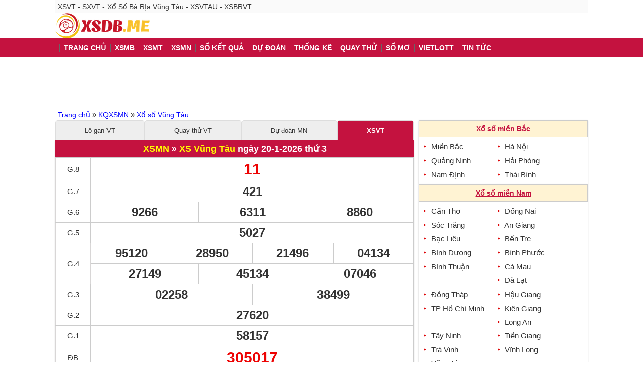

--- FILE ---
content_type: text/html; charset=UTF-8
request_url: https://xsdb.me/xsmn/xsvt
body_size: 22393
content:
<!DOCTYPE html>
<html lang="vi-VN">
<head>
<meta http-equiv="Content-Type" content="text/html; charset=utf-8">
<title>XSVTAU - XSBRVT - Xổ số Vũng Tàu - SXVTAU - SXBRVT - XSVT - SXVT</title>
<meta name="description" content="XSVTAU - XSBRVT - Trực tiếp kết quả xổ số Vũng Tàu thứ 3 hàng tuần vào lúc 16h10 - XSVT - SXVT - SXVTAU - SXBRVT. KQXSVT thứ 3 hàng tuần nhanh nhất #1 VN">
<meta name="keywords" content="KQXSBRVT, XSVTAU, XSKTVT, XSVT, XSVT, Xo so vung tau, SXVTAU, Xổ số kiến thiết Vũng Tàu, XSBR VT, KQXSVTAU, SXBR, XSBR">
<meta name="robots" content="index, follow">
<link rel="canonical" href="https://xsdb.me/xsmn/xsvt">
<link rel="alternate" href="https://xsdb.me/xsmn/xsvt" hreflang="vi-vn" >
<link rel="alternate" href="https://xsdb.me/xsmn/xsvt" hreflang="x-default" >

<meta property="fb:app_id" content="786806264831176">
<meta property="og:site_name" content="xsdb.me">
<meta property="og:url" content="https://xsdb.me/xsmn/xsvt">
<meta property="og:title" content="XSVTAU - XSBRVT - Xổ số Vũng Tàu - SXVTAU - SXBRVT - XSVT - SXVT">
<meta property="og:type" content="article">
<meta property="og:description" content="Xổ số đặc biệt, xổ số 3 miền hàng ngày nhanh và chính xác nhất">
<meta property="og:image" content="https://xsdb.me/images/2017-03/ket-qua-xo-so-Vung-Tau.png">
<meta property="og:locale" content="vi_VN">

<meta name="twitter:card" content="summary_large_image">
<meta name="twitter:site" content="xsdb.me">
<meta name="twitter:creator" content="xsdb.me">
<meta name="twitter:title" content="XSVTAU - XSBRVT - Xổ số Vũng Tàu - SXVTAU - SXBRVT - XSVT - SXVT">
<meta name="twitter:description" content="Xổ số đặc biệt, xổ số 3 miền hàng ngày nhanh và chính xác nhất">
<meta name="twitter:image" content="https://xsdb.me/images/2017-03/ket-qua-xo-so-Vung-Tau.png">


<link rel="image_src" type="image/jpeg" href="https://xsdb.me/images/2017-03/ket-qua-xo-so-Vung-Tau.png">
<link rel="shortcut icon" href="https://xsdb.me/favicon-xsdb.ico">
<meta name="theme-color" content="#f10028">

<meta name="viewport" content="width=device-width, initial-scale=1, maximum-scale=5">
<meta name="apple-mobile-web-app-status-bar-style" content="black-translucent">
<link rel="manifest" href="/manifest.json">
<meta name="apple-mobile-web-app-title" content="xsdb.me">
<link rel="dns-prefetch" href="//fonts.googleapis.com">
<link rel="dns-prefetch" href="https://www.googleadservices.com">
<link rel="dns-prefetch" href="https://ajax.googleapis.com">
<link rel="dns-prefetch" href="https://stats.g.doubleclick.net">
<link rel="dns-prefetch" href="https://www.google.com">
<link rel="dns-prefetch" href="https://googleads.g.doubleclick.net">
<link rel="dns-prefetch" href="https://pagead2.googlesyndication.com">
<link rel="dns-prefetch" href="https://www.google-analytics.com">
<link rel="dns-prefetch" href="https://adservice.google.com">
<link rel="dns-prefetch" href="https://adservice.google.com.vn">
<link rel="dns-prefetch" href="https://securepubads.g.doubleclick.net">
<link rel="dns-prefetch" href="https://cdn.ampproject.org">
<link rel="dns-prefetch" href="https://tpc.googlesyndication.com">
<meta name="csrf-param" content="_csrf">
<meta name="csrf-token" content="LCpbDIgFtKA69x7H2vH4niTviZWOcFyuQk9HPwYzPBZ1GwJi-mvz2heBR4S8x6DTTKns8uZDFcd1fyt-cgtyJA==">
    <style>
        :root{--main-color:#C4123F;--light-yellow:#FFF3D3;--yellow:yellow;--border-color:#ddd;--grey-color:#727272}body,html{font-family:Arial,sans-serif,Tahoma,Helvetica;font-size:15px;font-weight:400;margin:0 auto;padding:0;-webkit-text-size-adjust:100%;color:#333}a,body,div,em,h1,h2,h3,h4,html,img,li,p,span,ul{vertical-align:baseline;word-wrap:break-word}*,:after,:before{-webkit-box-sizing:border-box;-moz-box-sizing:border-box;box-sizing:border-box}.clearfix:after,.clearfix:before{clear:both;content:" ";display:block;font-size:0;height:0;visibility:hidden}input,select,textarea{border:1px solid #d9d3cb;border-radius:3px;outline:0}select{padding:5px;cursor:pointer;background-color:#fff}input{text-indent:5px;padding:6px 12px;-webkit-box-sizing:border-box;-moz-box-sizing:border-box;box-sizing:border-box}.toogle-buttons{display:flex;align-items:center;justify-content:center;gap:.5rem}input[type=checkbox],input[type=radio]{height:13px;width:13px;margin:0 5px 0 0;position:relative}.toggle-button span{margin-left:5px}.optionLabel{margin-left:3px;position:relative;display:inline-block;height:16px;width:27px;background:#898989;cursor:pointer;vertical-align:middle}.cbx-toggle:checked~label{background:#537e51}.cbx-toggle:checked~label:after{left:10px;background:#fff}.optionLabel,.optionLabel:after{border-radius:100px;transition:all .3s ease}.optionLabel:after{position:absolute;left:-2px;top:-2px;display:block;width:20px;height:20px;background:#fff;box-shadow:0 3px 3px rgba(0,0,0,.05);content:'';border:2px solid #fb9b34}#dacbietbyyear.dau td .dau,#dacbietbyyear.duoi td .duoi,#dacbietbyyear.tong td .tong{display:block}#dacbietbyyear td .db-prefix,.img-loading.more img{display:inline-block}#dacbietbyyear td .dau,#dacbietbyyear td .duoi,#dacbietbyyear td .tong,#dacbietbyyear.db-prefix td .db-prefix,.menu-desktop ol{display:none}table,table td{border:1px solid #d8d6d6}table{width:100%;border-spacing:0;border-collapse:collapse}table td{padding:5px;text-align:center}.main,nav ul{max-width:1060px;margin:0 auto}.list-unstyle,.menu-desktop{list-style:none outside none;margin:0;padding:0}a{color:#333;text-decoration:none}a:hover{color:#f30;text-decoration:underline}img{border:medium;outline:0}h1,h2,h3{margin:0;font-weight:400}.txt-center{text-align:center}.ads_header{padding-bottom:5px;padding-top:5px}.button-list a{border:1px solid #bbb;color:#1f10e2;font-weight:700}.button-next-prev{float:left;width:49%;margin:6px .5%;text-align:center;background:#f2f2f2;height:34px;border-radius:5px;line-height:34px}.hdc-csi_header{width:970px;height:90px}.txt-top{font-size:14px;color:#333;text-align:left;padding:5px;position:relative;background:#fafafa;text-overflow:ellipsis;overflow:hidden;white-space:nowrap}h2{font-size:18px}[class*=" ic-"],[class^=ic-]{background:url(/css/images/ics.png) no-repeat 0 0;display:inline-block;zoom:1;cursor:pointer}.ic-fulscren{background-position:left -1101px;padding:0 0 8px 25px}.fl{float:left}.fr{float:right}.navbar-toggle{float:left;border:1px solid var(--light-yellow);padding:6px;position:relative;margin:5px 0 5px 3px;height:auto;border-radius:3px;-moz-border-radius:3px;-webkit-border-radius:3px;-o-border-radius:3px}header{background:#fff}.txt-logo,.txt-logo img{display:block;height:50px;width:188px}.lotusColor{color:var(--main-color)}.above-average .khoanh-tron,.lotusColorBg,nav{background:var(--main-color)}.menu-desktop li:hover ol,.txt-logo a{display:block}.above-average{color:var(--main-color)}.yellow-font{color:var(--yellow)}.flex-style{display:flex;flex-wrap:wrap;line-height:30px}.row5-flex{flex:1 1 20%}.row4-flex{flex:1 1 25%}.row3-flex{flex:1 1 33%}.auto-flex,.list-bstk li{flex:1 1 auto}.khoanh-tron{font-size:17px;border-radius:15px;padding:5px;color:#fff;font-weight:700}.below-average{color:var(--grey-color)}.below-average .khoanh-tron,.below-average-background{background:var(--grey-color)}.list-bstk{border:1px solid #ddd;display:flex;flex-wrap:wrap}.fullscreen-note{display:flex;padding:10px}.fullscreen-note div{flex:1 0 50%}.list-dau-db{display:flex;flex-wrap:wrap}.list-dau-db div{flex:1 0 20%;padding:8px 5px;border-top:1px solid #eee;border-left:1px solid #eee;float:left;text-align:center;font-weight:700}.list-dau-db span.red-font{font-weight:400;color:#666;font-size:13px}nav{min-height:38px}.menu-desktop li a{color:#fff;font-size:14px;text-transform:uppercase;display:block;line-height:38px;padding:0 0 0 8px}.menu-desktop li a strong{border-left:1px dotted #666;padding-left:8px}.menu-desktop li{position:relative}.menu-desktop ol{position:absolute;top:38px;left:0;background-color:#fff;border:0;border-top:none;width:250px;z-index:99;box-shadow:0 3px 2px 0 #ccc}.menu-desktop ol li a{color:#333;text-transform:none}nav .ic-drop{position:absolute;background-color:#a00a09;width:35px;height:35px;background-position:14px 14px;right:0;display:none;top:0}.navbar-toggle{background:#a75803;display:none}.navbar-toggle .icon-bar{border-radius:1px;-moz-border-radius:1px;-webkit-border-radius:1px;display:block;height:2px;width:22px;background:var(--light-yellow)}.navbar-toggle .icon-bar+.icon-bar{margin-top:4px}.sr-only{display:none}.breadcrumb a,.ngay-quay{font-size:14px;color:#0b58a2}.breadcrumb{padding-top:5px;line-height:12px}.breadcrumb ol,.breadcrumb ol li{word-wrap:break-word;padding-left:0}.breadcrumb ol{list-style-type:none;margin:0 0 5px 5px}.breadcrumb ol li{display:inline}.breadcrumb a{color:#00f}.cot-phai .box,.cot-trai .box{background:#fff;border-collapse:collapse;box-shadow:0 1px 1px 0 #ccc;-moz-box-shadow:0 1px 1px 0 #ccc;-webkit-box-shadow:0 1px 3px 0 #ccc;overflow:auto}.cot-phai{float:right;width:336px}.cot-trai{float:left;width:calc(100% - 346px)}.imgloadig{background:url(/css/images/loading-green.gif) no-repeat center;min-width:16px;display:inline-block;zoom:1}.ic-arrow-l{background-position:-156px -27px;width:10px;height:8px}.img-loading.more{display:block;text-align:center;padding:5px;width:100%;background:0 0}.img-loading.more:hover{box-shadow:0 0 0 0}.list-citymn-cale{padding-inline-start:10px;margin-block-start:5px;margin-block-end:5px}.list-citymn-cale li{width:45%;float:left;padding:5px 0;list-style:none}.center,.colgiai td,footer .share-social{text-align:center}.text-link-ads{padding:0}.link-qc{padding-left:5px;padding-right:5px;text-align:justify;margin:0 0 7px}.link-qc a{display:inline;line-height:18px}.link-qc .text-link-ads{cursor:pointer}.footerlink-col h3 a,.list-html-link li a{color:#00f;text-decoration:underline}.bg-orange{background:#fff2bc}.full-page{background:#fff}.madb .imgloadig{vertical-align:middle}.bold{font-weight:700}.link-hay{border:1px solid #d9d9d9;border-top:none;padding-bottom:10px}.link-hay ul.list_view li{padding:10px 10px 0}.link-hay ul.list_view li img{width:95px;height:60px;float:left;margin-right:5px}.link-hay ul.list_view li a{font-size:15px;color:#00f}.link-hay p,footer .share-social li{margin:3px 0}footer{padding:0 0 10px;background:#e6e6e6;border-top:1px solid #dfdfdf}.coppyr{text-align:center;padding-top:10px}.coppyr p{margin:0 0 8px}.dspblock{display:block}.dspnone,.hidden{display:none}.cp_sms{text-align:center;font-size:15px}.hdc-csi_top{width:970px;height:90px}.hdc-csi_t{width:320px;height:280px}.hdc-csi,.hdc-csi_b{width:320px;height:100px}.hdc-csi_b{width:550px}.hdc-csi_600,.hdc-csi_square{width:336px;height:280px;margin:0 auto}.hdc-csi_600{width:300px;height:600px}.hdc-csi_match{width:100%}.ui-datepicker-trigger{cursor:pointer}.mn-see-more span{background:#fff;color:#f10028;border-radius:3px;padding:6px;font-weight:700}.dspblockinline,.dspinlineblock{display:inline-block}.dsp-mobile,.mobile-view{display:none}.desktop-view,.dsp-desktop{display:initial}.mn-see-more span:after{content:"";background-image:url('data:image/svg+xml;utf8,<svg xmlns="http:%2F%2Fwww.w3.org%2F2000%2Fsvg" viewBox="0 0 100 100"><circle cx="50" cy="50" r="50" fill="transparent" %2F><path d="M6.699 25 l86.603 0 l-43.301 75 Z" fill="%23f10028" %2F><%2Fsvg>');display:inline-block;width:.75em;height:.75em;vertical-align:middle;margin-left:.25em;margin-top:-.5em}.sitelink-footer{margin-top:10px;background-color:#fff;padding:10px}.sitelink-footer li{line-height:1.6em}.footerlink-col{flex:0 18.28%}.footerlink-col ul{margin:0;padding:10px}.flexauto div a,.footerlink-col a{color:#00f}.footerlink-row{display:flex;flex-wrap:wrap}.box-html{line-height:22px;padding:5px;font-size:16px}.box-html a{color:#00f;text-decoration:underline;font-size:16px}.flexauto{display:flex;flex-wrap:wrap}.flexauto div{flex:1 1 16%;display:flex;flex-direction:column;justify-content:center;align-items:center;border:1px solid #ccc}.paragraph{line-height:22px}.paragraph h2,.paragraph h3{font-weight:700;margin-top:1rem;margin-bottom:.5rem}.paragraph h2{font-size:18px}.paragraph h3{font-size:16px}.see-more{padding:5px}.see-more ul.list-html-link{margin:0;flex-wrap:wrap;padding:2px 3px;border-collapse:separate;border-top:0 solid #80808042;border-right:0 solid #80808042}.see-more ul.list-html-link li{border-left:0 solid #80808042;border-bottom:0 solid #80808042;list-style:disc inside none;padding:5px 2px;text-align:left}.one-city .titgiai{width:70px}@media (max-width:980px){.ic-drop,.menu-desktop li:hover ol,.navbar-toggle,.sr-only{display:block}.sr-only a{display:inline-block;padding:0 7px;font-size:14px;color:#fff;height:40px;line-height:39px}.sr-only a.active,.sr-only a:hover{color:#fcff00}.menu-desktop ol{display:none;width:100%}.menu-desktop li{float:none;display:block;width:100%}.menu-desktop li ol li{float:left;display:block;width:50%}.menu-desktop li a{width:100%}nav .ic-drop{background-color:#e27804}#list-cate{display:none}.menu-desktop li,nav{position:relative}.sr-only{white-space:nowrap;display:flex;overflow-y:hidden;overflow-x:auto;border:0;padding:0;top:0;color:#fff;text-align:center;font-size:18px;text-transform:uppercase;height:38px}.cot-phai,.cot-trai{width:100%;float:none;border:0;padding:0}.cot-trai .list-news li{padding-right:0}.hdc-csi_header{margin:auto;width:320px;height:100px}.text-link-ads.dsp-mobile{display:initial}}@media (max-width:640px){.desktop-view,.dsp-desktop{display:none}.dsp-mobile,.mobile-view{display:initial}.hdc-csi_600{width:300px;height:250px;margin:0 auto}.footerlink-col{flex:1 1 50%}.footerlink-col ul{padding:10px 5px 10px 15px}.frequency-tomorrow .colgiai td{padding:5px 0}.khoanh-tron{display:inline-block}}@media (max-width:480px){.menu-desktop li ol li{float:left;display:block;width:100%}}@media (max-width:359px){.hdc-csi_square{width:336px;height:280px;margin:0 auto}}.pad5{padding:5px}.sticky{position:fixed;top:0;width:100%;z-index:100}#go-top{position:fixed;bottom:5px;right:5px;z-index:99;border:0;outline:0;background-color:#c3c3c3;color:#fff;cursor:pointer;padding-left:15px;padding-right:15px;border-radius:10px;font-size:40px;line-height:20px;height:45px}.red-font{color:red}.f16{font-size:16px}.f12,.f14{font-size:14px}.f18{font-size:18px}.banner_right{width:320px;height:250px}.colgiai td{border:1px solid #ccc;padding:5px}.clblue,.colgiai a{color:#00f}.underline{text-decoration:underline}.the-tag .tag-con{padding:3px 5px;border-radius:5px;background-color:var(--light-yellow);border:1px solid var(--border-color);margin-left:3px}.the-tag .tag-con a,sup{color:var(--main-color)}.hrate{width:18px;display:inline-block;background:#da1c47}.see-more{background-color:#f0f8ff;margin:5px}.scroll{overflow:auto}.pad10{padding:10px}.sticky-banner-container{position:fixed;text-align:center;bottom:0;left:0;width:100%;z-index:11;max-height:100px;box-sizing:border-box;opacity:1;background-color:#fff;box-shadow:0 0 5px 0 rgba(0,0,0,.2);margin-bottom:0;padding-bottom:env(safe-area-inset-bottom,0)}.sticky-banner{width:320px;height:50px;margin:auto}.sticky-banner-top-pad{display:block;width:100%;height:5px;z-index:12}.sticky-banner-close-btn{position:absolute;width:28px;height:28px;top:-28px;right:0;background-image:url("data:image/svg+xml;charset=utf-8,%3Csvg width='13' height='13' viewBox='341 8 13 13' xmlns='http://www.w3.org/2000/svg'%3E%3Cpath fill='%234F4F4F' d='M354 9.31 352.69 8l-5.19 5.19L342.31 8 341 9.31l5.19 5.19-5.19 5.19 1.31 1.31 5.19-5.19 5.19 5.19 1.31-1.31-5.19-5.19z' fill-rule='evenodd'/%3E%3C/svg%3E");background-size:13px 13px;background-position:9px;background-color:#fff;background-repeat:no-repeat;box-shadow:0 -1px 1px 0 rgb(0 0 0/20%);border:0;border-radius:12px 0 0 0}.sticky-banner-close-btn:before{position:absolute;content:"";top:-20px;right:0;left:-20px;bottom:0}.gr-yellow{background-color:#dfdfdf}table th{background-color:#dcdcdc}sup{font-size:11px}.colgiai tr th,.tbl50 tr th{border-bottom:1px solid var(--border-color);vertical-align:middle;color:#00f;padding:4px 2px;font-weight:400}.tbl50 tr th{padding:4px 0}.colgiai tr td:first-child{border-left:none}@media (min-width:640px){.menu-desktop>li:last-child{display:none}}.hoverTr tr:hover{background-color:var(--light-yellow)}.muiten-phai,.muiten-trai{margin-top:5px;padding:6px 10px;background:url(/css/images/ics.png) no-repeat 7px -68px;height:20px;cursor:pointer;opacity:.5;position:absolute}.muiten-phai:hover,.muiten-trai:hover{opacity:1}.muiten-trai{left:0}.muiten-phai{background-position:-24px -68px;right:0}@media (max-width:480px){.muiten-phai,.muiten-trai{padding:9px;height:30px;top:13px}.muiten-phai{background-position:-64px -64px}}.tab-panel{padding:0;margin:0;background:0 0;position:relative;font-size:13px;display:-webkit-box;display:-moz-box;display:-webkit-flex;display:-ms-flexbox;display:flex;-webkit-box-direction:normal;-moz-box-direction:normal;-webkit-box-orient:horizontal;-moz-box-orient:horizontal;-webkit-flex-direction:row;-moz-flex-direction:row;-ms-flex-direction:row;flex-direction:row;-ms-flex-wrap:wrap;-webkit-flex-wrap:wrap;flex-wrap:wrap;width:100%}.tab-panel *{position:relative;word-spacing:normal}.tab-panel div{flex:1 1 auto;text-align:center;border-top:1px solid var(--border-color);border-left:1px solid var(--border-color);border-right:1px solid var(--border-color);border-collapse:collapse;background:#eee;padding:4px;border-radius:5px 5px 0 0}.tab-panel div a{color:inherit;display:block;padding:.6em .8em}.tab-panel div.active{color:#fff;z-index:1;background:var(--main-color);font-weight:700;border-bottom:none}.tab-panel div a:hover{color:#ec891d}@media (max-width:640px){.div2 div,.div3 div,.div4 div{flex:0 1 33%;border-radius:0;background:0 0;margin:0}.div2 div,.div4 div{flex:0 1 25%}.div2 div{flex:0 1 50%}.tab-panel div:not(:first-child){border-left:none}.tab-panel.row5-flex div{flex:1 1 auto}.tab-panel div:after,.tab-panel:after{display:none}.tab-panel div a{padding-left:0;padding-right:0;text-align:center;width:100%}}@media (max-width:319px){.div3 div,.div4 div,.div5 div{flex:0 1 50%}}.buttons-wrapper,.subscription-button{margin-left:.5em;display:none}.buttons-wrapper .subscription-button span:after{content:" Thông báo";vertical-align:middle}.control-panel{display:block;padding:.5em;text-align:center;background:#ffeef0;border:1px solid var(--border-color);color:#333;border-collapse:collapse}.control-panel:after{content:"";display:block;clear:both}.full-screen{position:fixed;top:0;bottom:0;left:0;right:0;width:100%;height:100%;background:#fff;z-index:9999;margin:auto}.zoom-out-button{position:fixed;top:0;right:0;z-index:99999;opacity:.5}.zoom-out-button:hover{opacity:1}table.full-screen tr td,table.full-screen tr th{padding:0!important}.digits-form label.radio input{position:absolute;top:0;left:0;visibility:hidden;pointer-events:none}.digits-form label.radio input+b{border:1px solid var(--border-color);width:1em;height:1em;display:inline-block;border-radius:100%;background-color:#fff;background-position:center;background-repeat:no-repeat;background-size:auto}.digits-form label.radio input:checked+b{background-image:url('data:image/svg+xml;utf8,<svg xmlns="http:%2F%2Fwww.w3.org%2F2000%2Fsvg" xmlns:xlink="http:%2F%2Fwww.w3.org%2F1999%2Fxlink" version="1.1" viewBox="0 0 100 100"><circle cx="50" cy="50" r="30" fill="%23537E51"%2F><%2Fsvg>')}.digits-form label.radio *{vertical-align:middle}.digits-form label.radio[data-value="0"] span:after{content:" Đầy đủ"}.digits-form label.radio[data-value="2"] span:after{content:" 2 số"}.digits-form label.radio[data-value="3"] span:after{content:" 3 số"}.digits-form{float:left}.digits-form label.radio{display:inline-block;vertical-align:middle;cursor:pointer}.digits-form label.radio+label.radio{margin-left:1em}.cl-rl,.colgiai td div.cl-rl{color:#ea5157;width:fit-content;background-color:#fff2bc}.mega645 *{position:relative;box-sizing:border-box}.mega645 a{cursor:pointer}.mega645 table{margin:0;border-collapse:collapse}.mega645 table td{padding:0;border:0}.mega645 .title{text-transform:none;font-weight:700;text-align:center;padding:1rem 0 .5rem}.mega645 .links{max-width:420px;width:calc(100% - 1rem);margin:0 auto;list-style-type:none;padding-left:0}.mega645 .links li{line-height:2rem}.mega645 .links li:before{content:"";border-color:transparent #111;border-style:solid;border-width:.25em 0 .25em .35em;display:inline-block;height:0;width:0;margin:0 .3em .3em 0;vertical-align:middle}.mega645 .links li a:hover{color:#f60}.mega645 .results{margin-top:0;padding:0;list-style-type:none}.mega645 .results li{border-top:1px solid #ececec;padding:1rem 10%}.mega645 .results li:nth-child(2n+2){background:#f6f6f6}.mega645 .results li:after{content:"";display:block;clear:both}.mega645 .results li table{border:0}.mega645 .results li .caption{float:left;text-align:center;padding:0 .5rem;width:19%;line-height:1.8rem;font-size:1.1em}.mega645 .results li .caption time{white-space:nowrap;display:inline-block;margin-bottom:0}.mega645 .results li .data{float:right;width:81%}.mega645 .results li .data td i{box-sizing:content-box;display:block;margin:0 auto;width:3.6rem;height:3.6rem;line-height:3.6rem;text-align:center;border-radius:100%;font-style:normal;font-size:1.43rem;font-weight:700;color:#fff;text-shadow:0 0 1px rgba(0,0,0,.5)}.mega645 .results li .data td i:empty:after{content:"";display:block;position:absolute;width:100%;height:100%;background-image:url(/css/images/spin_32.gif);background-position:center;background-size:28px 28px;background-repeat:no-repeat}.mega645 .results li .data td:nth-child(1) i{background-color:#1ea6ec;background:linear-gradient(to bottom,#2eb6fc 0,#1066bc 100%)}.mega645 .results li .data td:nth-child(2) i{border-color:#f03268;background:linear-gradient(to bottom,#fa5288 0,#bb002a 100%)}.mega645 .results li .data td:nth-child(3) i{border-color:#e9b800;background:linear-gradient(to bottom,#e4c420 0,#b06800 100%)}.mega645 .results li .data td:nth-child(4) i{border-color:#69c82a;background:linear-gradient(to bottom,#79c82a 0,#297800 100%)}.mega645 .results li .data td:nth-child(5) i{border-color:#db48c2;background:linear-gradient(to bottom,#f04aac 0,#b0108a 100%)}.mega645 .results li .data td:nth-child(6) i{border-color:#ea7702;background:linear-gradient(to bottom,#f09742 0,#da380a 100%)}.mega645 .results li .data td p{font-weight:700;padding:0;margin:1rem 0 0;font-size:.98rem;text-align:center}.mega645 .results li .data td p strong,.mega645 .results li .data td p strong *{color:#e80000;font-size:1.2rem}.mega645 .results li .data2{width:100%;margin-top:1rem}.mega645 .results li .data2 td{background:#fff;padding:.5rem;border-collapse:collapse;border:1px solid #d8d6d6;text-align:left}.mega645.power655 .results li .data td:not(:last-child) i{background:#fff2bc;color:#000;text-shadow:none}.mega645.power655 .results li .data td:nth-child(7) i{background:#f10028;color:#fff}.one-city .titgiai,.txt-giai{border-right:1px solid #d8d6d6}@media (max-width:480px){.mega645.power655 .results li .data td i{width:2.6rem;height:2.6rem;line-height:2.6rem}}@media (max-width:640px){.mega645 .results li{padding:1rem 0}.mega645 .results li .caption{line-height:1.8rem;margin-bottom:1rem;font-size:1.1em}.mega645 .results li .caption,.mega645 .results li .data{float:none;width:100%;padding:0 .5rem}}.kqmb thead{display:none}.kqmb td.number{font-size:24px;font-weight:700;margin-bottom:2px}.txt-giai{width:60px}.kqmb .db .number,.kqmb .g7 .number{color:#ed0303;font-size:30px}.madb td{font-size:13px;font-style:italic}.madb td b{color:#00f}.firstlast-mb{border-top:none;font-weight:700;border-right:none}.firstlast-mb.fl,.firstlast-mb.fr{width:calc(50% - 4px);margin-right:2px;margin-left:2px;border-left:1px solid #a9a6a6;border-right:1px solid #a9a6a6}.firstlast-mb.fl td:last-child,.firstlast-mb.fl th:last-child{text-align:left;padding-left:10px}.firstlast-mb.fr td:first-child,.firstlast-mb.fr th:first-child{text-align:right;padding-right:10px}.cot-trai-nho{width:calc(70% - 5px);float:left}.cot-phai-nho table,.cot-trai-nho table{border:1px solid #ccc;width:100%}.cot-phai-nho{width:30%;float:right}.cot-phai-nho.col-firstlast.colgiai{margin-top:0}.full-col{width:100%}.bg_f6{background:#f6f6f6}.bg_ef{background:#f9f1f100;padding:10px 5px}.kqmb .madb.v-giai{color:#00f;font-size:17px;padding:6px 0}.kqmb td.v-giai{padding:0}.kqmb td.txt-loto{padding:4px 0}.kqmb td.v-giai span[class^=v-g]{display:inline-block;width:100%;min-width:20px;padding:6px 0}.kqmb td.v-giai span[class^=v-g2-]{width:50%}.kqmb td.v-giai span[class^=v-g3-]{width:33.33%}.kqmb td.v-giai span[class^=v-g4-]{width:50%}.kqmb td.v-giai span[class^=v-g5-],.kqmb td.v-giai span[class^=v-g6-]{width:33.33%}.kqmb td.v-giai span[class^=v-g7-]{width:25%}.kqmb td.v-giai span.v-g2-1,.kqmb td.v-giai span.v-g3-1,.kqmb td.v-giai span.v-g3-2,.kqmb td.v-giai span.v-g3-4,.kqmb td.v-giai span.v-g3-5,.kqmb td.v-giai span.v-g4-1,.kqmb td.v-giai span.v-g4-3,.kqmb td.v-giai span.v-g5-1,.kqmb td.v-giai span.v-g5-2,.kqmb td.v-giai span.v-g5-4,.kqmb td.v-giai span.v-g5-5,.kqmb td.v-giai span.v-g6-1,.kqmb td.v-giai span.v-g6-2,.kqmb td.v-giai span.v-g7-1,.kqmb td.v-giai span.v-g7-2,.kqmb td.v-giai span.v-g7-3{border-left:1px solid #ccc}.kqmb td.v-giai span.v-g3-0,.kqmb td.v-giai span.v-g3-1,.kqmb td.v-giai span.v-g3-2,.kqmb td.v-giai span.v-g4-0,.kqmb td.v-giai span.v-g4-1,.kqmb td.v-giai span.v-g5-0,.kqmb td.v-giai span.v-g5-1,.kqmb td.v-giai span.v-g5-2{border-bottom:1px solid #ccc}.kqmb td.v-giai span.imgloadig:before,.kqmb td.v-giai span.v-madb:before{content:"\200b"}.kqmb td[class^=v-loto-]{font-weight:700;padding-left:2px;padding-right:2px;font-size:16px}@media (max-width:480px){.txt-giai{width:50px}.kqmb .db .number,.kqmb .g7 .number{font-size:26px}.kqmb td.number{font-size:20px}}@media (max-width:375px){.kqmb td.number{font-size:20px}}@media (max-width:360px){.txt-giai{width:30px}.kqmb .db .number,.kqmb .g7 .number{font-size:22px}.kqmb td[class^=v-loto-]{font-size:15px}.kqmb td.number{font-size:15px;font-weight:700;margin-bottom:2px}.cot-trai-nho{width:calc(55% - 5px);float:left}.cot-phai-nho{width:calc(45%);float:left}}.kqmb thead{display:none}.kqmb tbody>tr:nth-of-type(2n){background:0 0}.kqmb td:first-child{padding:5px 3px}.kqmb td.number{font-size:24px;font-weight:700}.kqmb.kqtinh .db .number,.kqmb.kqtinh .g8 .number,.kqmb.kqtinh .gdb .number{color:#ed0303;font-size:30px}.firstlast-mb{font-weight:700}.firstlast-mb.fl,.firstlast-mb.fr{width:calc(50% - 4px);border-right:1px solid #a9a6a6}.firstlast-mb.fr{border-left:1px solid #a9a6a6}.firstlast-mb th{background:#dfdfdf;padding:10px;color:#333;font-weight:400;font-size:14px}.bg_ef{background:#f9f1f100;padding:10px 5px}.colgiai b.imgloadig:before,.colgiai div.imgloadig:before,.colgiai strong.imgloadig:before,.kqmb td.v-giai span.imgloadig:before{content:"\200b"}.kqtinh td.v-giai{padding:0}.kqtinh td.v-giai span[class^=v-g]{display:inline-block;min-width:20px;padding:6px 4px;white-space:nowrap;word-break:keep-all}.kqtinh.kqmb td.v-giai span[class^=v-g3-]{width:50%;border-bottom:none}.kqtinh td.v-giai span.v-g3-1{border-left:1px solid #ccc}.kqtinh td.v-giai span.v-g4-0,.kqtinh td.v-giai span.v-g4-1,.kqtinh td.v-giai span.v-g4-2,.kqtinh td.v-giai span.v-g4-3{width:25%;border-left:1px solid #ccc;border-bottom:1px solid #ccc}.kqtinh.kqmb td.v-giai span.v-g4-5,.kqtinh.kqmb td.v-giai span.v-g4-6{width:33.33%;border-left:1px solid #ccc}.kqtinh.kqmb td.v-giai span.v-g4-4{width:33.33%}.kqtinh.kqmb td.v-giai span.v-g4-0,.kqtinh.kqmb td.v-giai span.v-g4-4{border-left:none}.kqtinh td.v-giai span[class^=v-g6-]{width:33.33%}.kqtinh td.v-giai span.v-g6-1,.kqtinh td.v-giai span.v-g6-2{border-left:1px solid #ccc}.btn-see-more:not(:disabled):hover{background-color:#eee;box-shadow:none}.btn-see-more{width:100%;max-width:300px;border-radius:3px;padding:.5em;border:1px solid #ddd;display:block;margin:.5rem auto;cursor:pointer;color:#666;text-transform:uppercase;height:initial;background-color:initial}.btn-see-more.dspnone{display:none}.tieude,.tieude-mien{line-height:22px;background:#c4123f;position:relative;color:#fff}.tieude a{color:var(--yellow)}.tieude,.tieude-mien,.tieude-vangnhat{padding:6px 10px;font-size:16px;text-align:center}.tieude-vangnhat{background:var(--light-yellow);font-size:14px;color:var(--main-color);padding:8px 10px;border:1px solid #ccc}.title span.opt-date{position:relative;display:inline-block;color:red}.title span.opt-date input.nobor{border:0;background:0 0;width:100%;height:100%;padding:0;position:absolute;top:0;left:0;cursor:pointer;color:transparent}.title .imgclick{position:absolute;top:6px;right:-26px}.tieude-vangnhat a,.title-a{text-decoration:underline}.tieude-vangnhat a{color:var(--main-color)}.tieude-vangnhat a:hover,.title-a{color:red}        .btn-sticky-bottom,.sticky_bottom{background:#f2f2f2;text-align:center;left:0}.sticky_bottom{left:0;position:fixed;bottom:0;width:100%;max-width:1024px;z-index:999;padding:5px 0 0;box-sizing:border-box}.btn-sticky-bottom{position:absolute;top:-15px;padding:5px 10px 10px;border-radius:100%;z-index:888;left:50%;margin-left:-15px}.ads-sticky-bottom{position:relative;z-index:999;-webkit-transition:all .5s;-moz-transition:all .5s;-ms-transition:all .5s;-o-transition:all .5s;transition:all .5s;overflow:hidden;display:inline-block}
    </style>
    <script>var serverTime = 1768996352;</script>    <script async src="https://pagead2.googlesyndication.com/pagead/js/adsbygoogle.js?client=ca-pub-6036579657774106"
     crossorigin="anonymous"></script>

<script>
function showmenu(div_id){
		if(document.getElementById(div_id).style.display=="block"){
			document.getElementById(div_id).style.display='none';
			
		}
		else{
			document.getElementById(div_id).style.display='block';
		}
	}
</script>


    <script type="application/ld+json">
        {
            "@context":"https://schema.org",
            "@type":"Organization",
            "@id":"https://xsdb.me/#organization",
            "url":"https://xsdb.me",
            "name":"Xổ Số",
            "alternateName": "https://xsdb.me cập nhật kết quả xổ số Miền Bắc, Trung, Nam Nhanh và Chính Xác",
            "logo":"https://xsdb.me/apple-touch-icon.png"
        }
    </script>
        <script type="application/ld+json">
        {
            "@context":"http://schema.org",
            "@type":"WebPage",
            "@id":" https://xsdb.me/#xsmnxsvt",
            "url":"https://xsdb.me/xsmn/xsvt",
            "name":"XSVTAU - XSBRVT - Xổ số Vũng Tàu - SXVTAU - SXBRVT - XSVT - SXVT ",
            "description":"XSVTAU - XSBRVT - Trực tiếp kết quả xổ số Vũng Tàu thứ 3 hàng tuần vào lúc 16h10 - XSVT - SXVT - SXVTAU - SXBRVT. KQXSVT thứ 3 hàng tuần nhanh nhất #1 VN",
            "keywords":["KQXSBRVT, XSVTAU, XSKTVT, XSVT, XSVT, Xo so vung tau, SXVTAU, Xổ số kiến thiết Vũng Tàu, XSBR VT, KQXSVTAU, SXBR, XSBR"],
            "datePublished": "2016-01-01T00:00:00Z",
            "dateModified": "2016-01-01T00:00:00Z",
            "creator":{
                "@type":"Organization",
                "url":"https://xsdb.me",
                "name":"Xổ Số"
            }
        }
    </script>
    <script type="application/ld+json">
    {"@context": "http://schema.org/",
    "@type": "BreadcrumbList",
    "itemListElement":[
    {
        "@type": "ListItem",
        "position":1,
        "item": "https://xsdb.me",
        "name": "Trang chủ"
        },
            {
        "@type": "ListItem",
        "position":2,
        "item": "https://xsdb.me/xsmn",
        "name": "KQXSMN"
        },
            {
        "@type": "ListItem",
        "position":3,
        "item": "https://xsdb.me/xsmn/xsvt",
        "name": "Xổ số Vũng Tàu"
        }    ]}
    </script>


</head>
<body>


<header>
    <div class="main clearfix">
    
            <h1 class="txt-top">
                XSVT - SXVT - Xổ Số Bà Rịa Vũng Tàu - XSVTAU - XSBRVT            </h1>

    
              <div class="fl">   <a href="https://xsdb.me" title="Trang chủ" class="txt-logo"><img src="https://xsdb.me/css/images/logo_xsdb.png" alt="https://xsdb.me" title="https://xsdb.me"></a>
              </div>
        </div>
</header>
<nav id="nav">
    <div class="main clearfix">
        <button class="navbar-toggle" aria-label="Menu di dong" type="button" onClick="showmenu('list-cate')">
            <span class="icon-bar"></span><span class="icon-bar"></span><span class="icon-bar"></span>
        </button>
        <span class="sr-only">
                 <a href="/xsmb" title="XSMB"><strong>XSMB</strong></a><a href="/xsmt" title="XSMT"><strong>XSMT</strong></a><a href="/xsmn" title="XSMN"><strong>XSMN</strong></a><a href="/xsmb-30-ngay" title="Sổ kết quả"><strong>Sổ kết quả</strong></a><a href="https://xsdb.me/soi-cau-du-doan-kqxs-ket-qua-xo-so-hom-nay" title="Dự đoán"><strong>Dự đoán</strong></a><a href="/thong-ke-giai-dac-biet-xo-so-mien-bac.html" title="Thống kê"><strong>Thống kê</strong></a><a href="/quay-so-chuan.html" title="Quay thử"><strong>Quay thử</strong></a><a href="/giai-ma-giac-mo.html" title="Sổ mơ"><strong>Sổ mơ</strong></a><a href="https://xsdb.me/xs-vietlott-ket-qua-xo-so-vietlott.html" title="Vietlott"><strong>Vietlott</strong></a><a href="https://xsdb.me/tin-tuc-xo-so" title="Tin tức"><strong>Tin tức</strong></a><a href="https://xsdb.me/doi-tac" title="Đối tác"><strong>Đối tác</strong></a>            </span>
        <ul class="menu-desktop clearfix" id="list-cate">
                         <li class="fl">
                <a href="/" title="Trang chủ"><strong>Trang chủ</strong></a>                             </li>
                        <li class="fl">
                <a href="/xsmb" title="XSMB"><strong>XSMB</strong></a>                                 <span onclick="showmenu('_a_xsmb')" class="ic-drop"></span>
                <ol id="_a_xsmb" class="list-unstyle clearfix">
                                        <li><a href="/xsmb-thu-2.html" title="XSMB Thứ 2" title="XSMB Thứ 2"><strong>Thứ 2</strong></a></li>
                                        <li><a href="/xsmb-thu-3.html" title="XSMB Thứ 3" title="XSMB Thứ 3"><strong>Thứ 3</strong></a></li>
                                        <li><a href="/xsmb-thu-4.html" title="XSMB Thứ 4" title="XSMB Thứ 4"><strong>Thứ 4</strong></a></li>
                                        <li><a href="/xsmb-thu-5.html" title="XSMB Thứ 5" title="XSMB Thứ 5"><strong>Thứ 5</strong></a></li>
                                        <li><a href="/xsmb-thu-6.html" title="XSMB Thứ 6" title="XSMB Thứ 6"><strong>Thứ 6</strong></a></li>
                                        <li><a href="/xsmb-thu-7.html" title="XSMB Thứ 7" title="XSMB Thứ 7"><strong>Thứ 7</strong></a></li>
                                        <li><a href="/xsmb-chu-nhat.html" title="XSMB Chủ nhật" title="XSMB Chủ nhật"><strong>Chủ nhật</strong></a></li>
                                    </ol>
                             </li>
                        <li class="fl">
                <a href="/xsmt" title="XSMT"><strong>XSMT</strong></a>                                 <span onclick="showmenu('_a_xsmt')" class="ic-drop"></span>
                <ol id="_a_xsmt" class="list-unstyle clearfix">
                                        <li><a href="/xsmt-thu-2.html" title="XSMT Thứ 2" title="XSMT Thứ 2"><strong>Thứ 2</strong></a></li>
                                        <li><a href="/xsmt-thu-3.html" title="XSMT Thứ 3" title="XSMT Thứ 3"><strong>Thứ 3</strong></a></li>
                                        <li><a href="/xsmt-thu-4.html" title="XSMT Thứ 4" title="XSMT Thứ 4"><strong>Thứ 4</strong></a></li>
                                        <li><a href="/xsmt-thu-5.html" title="XSMT Thứ 5" title="XSMT Thứ 5"><strong>Thứ 5</strong></a></li>
                                        <li><a href="/xsmt-thu-6.html" title="XSMT Thứ 6" title="XSMT Thứ 6"><strong>Thứ 6</strong></a></li>
                                        <li><a href="/xsmt-thu-7.html" title="XSMT Thứ 7" title="XSMT Thứ 7"><strong>Thứ 7</strong></a></li>
                                        <li><a href="/xsmt-chu-nhat.html" title="XSMT Chủ nhật" title="XSMT Chủ nhật"><strong>Chủ nhật</strong></a></li>
                                    </ol>
                             </li>
                        <li class="fl">
                <a href="/xsmn" title="XSMN"><strong>XSMN</strong></a>                                 <span onclick="showmenu('_a_xsmn')" class="ic-drop"></span>
                <ol id="_a_xsmn" class="list-unstyle clearfix">
                                        <li><a href="/xsmn-thu-2.html" title="XSMN Thứ 2" title="XSMN Thứ 2"><strong>Thứ 2</strong></a></li>
                                        <li><a href="/xsmn-thu-3.html" title="XSMN Thứ 3" title="XSMN Thứ 3"><strong>Thứ 3</strong></a></li>
                                        <li><a href="/xsmn-thu-4.html" title="XSMN Thứ 4" title="XSMN Thứ 4"><strong>Thứ 4</strong></a></li>
                                        <li><a href="/xsmn-thu-5.html" title="XSMN Thứ 5" title="XSMN Thứ 5"><strong>Thứ 5</strong></a></li>
                                        <li><a href="/xsmn-thu-6.html" title="XSMN Thứ 6" title="XSMN Thứ 6"><strong>Thứ 6</strong></a></li>
                                        <li><a href="/xsmn-thu-7.html" title="XSMN Thứ 7" title="XSMN Thứ 7"><strong>Thứ 7</strong></a></li>
                                        <li><a href="/xsmn-chu-nhat.html" title="XSMN Chủ nhật" title="XSMN Chủ nhật"><strong>Chủ nhật</strong></a></li>
                                    </ol>
                             </li>
                        <li class="fl">
                <a href="/xsmb-30-ngay" title="Sổ kết quả"><strong>Sổ kết quả</strong></a>                                 <span onclick="showmenu('_a_sokq')" class="ic-drop"></span>
                <ol id="_a_sokq" class="list-unstyle clearfix">
                                        <li><a href="/xsmb-30-ngay" title="XSMB 30 ngày"><strong>XSMB 30 ngày</strong></a></li>
                                        <li><a href="/xsmt-30-ngay" title="XSMT 30 ngày"><strong>XSMT 30 ngày</strong></a></li>
                                        <li><a href="/xsmn-30-ngay" title="XSMN 30 ngày"><strong>XSMN 30 ngày</strong></a></li>
                                    </ol>
                             </li>
                        <li class="fl">
                <a href="https://xsdb.me/soi-cau-du-doan-kqxs-ket-qua-xo-so-hom-nay" title="Dự đoán"><strong>Dự đoán</strong></a>                                 <span onclick="showmenu('_a_dudoan')" class="ic-drop"></span>
                <ol id="_a_dudoan" class="list-unstyle clearfix">
                                        <li><a href="https://xsdb.me/dd-xsmb-soi-cau-du-doan-xsmb-du-doan-ket-qua-xo-so-mien-bac" title="Dự đoán XSMB"><strong>Dự đoán XSMB</strong></a></li>
                                        <li><a href="https://xsdb.me/dd-xsmt-soi-cau-du-doan-xsmt-du-doan-ket-qua-xo-so-mien-trung" title="Dự đoán XSMT"><strong>Dự đoán XSMT</strong></a></li>
                                        <li><a href="https://xsdb.me/dd-xsmn-soi-cau-du-doan-xsmn-sxmn-du-doan-ket-qua-xo-so-mien-nam" title="Dự đoán XSMN"><strong>Dự đoán XSMN</strong></a></li>
                                    </ol>
                             </li>
                        <li class="fl">
                <a href="/thong-ke-giai-dac-biet-xo-so-mien-bac.html" title="Thống kê"><strong>Thống kê</strong></a>                                 <span onclick="showmenu('_a_statistic')" class="ic-drop"></span>
                <ol id="_a_statistic" class="list-unstyle clearfix">
                                        <li><a href="/lo-gan-mb-thong-ke-lo-gan-mien-bac-lau-chua-ve.html" title="Thống kê lô gan"><strong>Thống kê lô gan</strong></a></li>
                                        <li><a href="/thong-ke-tan-suat-lo-to-vip-tu-00-den-99.html" title="Thống kê tần suất loto"><strong>Thống kê tần suất loto</strong></a></li>
                                        <li><a href="/thong-ke-dau-duoi-lo-to-xo-so-mien-bac.html" title="Thống kê đầu đuôi loto"><strong>Thống kê đầu đuôi loto</strong></a></li>
                                        <li><a href="/thong-ke-giai-dac-biet-xo-so-mien-bac.html" title="Thống kê giải đặc biệt"><strong>Thống kê giải đặc biệt</strong></a></li>
                                        <li><a href="/thong-ke-dau-duoi-giai-dac-biet-xo-so-mien-bac.html" title="Thống kê đầu đuôi đặc biệt"><strong>Thống kê đầu đuôi đặc biệt</strong></a></li>
                                        <li><a href="https://xsdb.me/thong-ke-giai-dac-biet-ngay-mai.html" title="Thống kê đặc biệt ngày mai"><strong>Thống kê đặc biệt ngày mai</strong></a></li>
                                        <li><a href="https://xsdb.me/thong-ke-giai-dac-biet-theo-tuan.html" title="Thống kê đặc biệt tuần"><strong>Thống kê đặc biệt tuần</strong></a></li>
                                        <li><a href="https://xsdb.me/thong-ke-giai-dac-biet-theo-thang.html" title="Thống kê đặc biệt tháng"><strong>Thống kê đặc biệt tháng</strong></a></li>
                                        <li><a href="https://xsdb.me/thong-ke-giai-dac-biet-theo-nam.html" title="Thống kê đặc biệt năm"><strong>Thống kê đặc biệt năm</strong></a></li>
                                    </ol>
                             </li>
                        <li class="fl">
                <a href="/quay-so-chuan.html" title="Quay thử"><strong>Quay thử</strong></a>                                 <span onclick="showmenu('_a_quaythu')" class="ic-drop"></span>
                <ol id="_a_quaythu" class="list-unstyle clearfix">
                                        <li><a href="/quay-thu-xsmb.html" title="Quay thử miền Bắc"><strong>Quay thử miền Bắc</strong></a></li>
                                        <li><a href="/quay-thu-xsmt.html" title="Quay thử miền Trung"><strong>Quay thử miền Trung</strong></a></li>
                                        <li><a href="/quay-thu-xsmn.html" title="Quay thử miền Nam"><strong>Quay thử miền Nam</strong></a></li>
                                    </ol>
                             </li>
                        <li class="fl">
                <a href="/giai-ma-giac-mo.html" title="Sổ mơ"><strong>Sổ mơ</strong></a>                             </li>
                        <li class="fl">
                <a href="https://xsdb.me/xs-vietlott-ket-qua-xo-so-vietlott.html" title="Vietlott"><strong>Vietlott</strong></a>                                 <span onclick="showmenu('_a_vietlott')" class="ic-drop"></span>
                <ol id="_a_vietlott" class="list-unstyle clearfix">
                                        <li><a href="https://xsdb.me/xs-mega-645.html" title="Mega 6/45"><strong>Mega 6/45</strong></a></li>
                                        <li><a href="https://xsdb.me/xs-max-3d.html" title="Max 3D"><strong>Max 3D</strong></a></li>
                                        <li><a href="https://xsdb.me/xs-max-3d-pro.html" title="Max 3D Pro"><strong>Max 3D Pro</strong></a></li>
                                        <li><a href="https://xsdb.me/xs-power-655.html" title="Power 6/55"><strong>Power 6/55</strong></a></li>
                                    </ol>
                             </li>
                        <li class="fl">
                <a href="https://xsdb.me/tin-tuc-xo-so" title="Tin tức"><strong>Tin tức</strong></a>                             </li>
                        <li class="fl">
                <a href="https://xsdb.me/doi-tac" title="Đối tác"><strong>Đối tác</strong></a>                             </li>
                        </ul>
    </div>
    
</nav>
    <div class="main ads_header txt-center">
<!--        --><div class="txt-center">
    
    <!--    <div class="dspinlineblock">
        <img class="dsp-desktop" width=728 height=90 src="/images/728x90.png"><img class="dsp-mobile" width=320 height=100 src="/images/320x100.png"></div>-->
<ins class="adsbygoogle dspinlineblock hdc-csi_header"
    
     data-ad-client="ca-pub-6036579657774106"
     data-ad-slot="4895670879"></ins>
<script>
     (adsbygoogle = window.adsbygoogle || []).push({});
</script>
</div>

    </div>
    <section class="content">
                <div class="main">
                    <div class="breadcrumb"><ol>
         <li><a href="https://xsdb.me" title="Trang chủ"><span>Trang chủ</span></a></li><li> »
                </li> <li><a href="https://xsdb.me/xsmn" title="KQXSMN"><span>KQXSMN</span></a></li><li> »
                </li>    <li><a href="https://xsdb.me/xsmn/xsvt" title="Xổ số Vũng Tàu" class="last"><span>Xổ số Vũng Tàu</span></a></li>
        </ol></div>
                    <div class="col2 clearfix">
                        <div class="cot-trai">
                                                

<div class="link-qc">

    <span class="bold red-font txtoutitem dsp-mobile" token="Y4ykj8RsTYB9ubKPhmCvrAlBW+RDxjbYoormpj3dJEA=" role="button" data-txt="Q+G6p3UgQuG6oWNoIFRo4bunIMSQ4bq5cA=="></span>  <span class="bold red-font txtoutitem dsp-mobile" token="xxvQj/V437OFsmDV2VpGklg5Krh1eXRcxlgSsE4HFEg=" role="button" data-txt="QuG6oWNoIFRo4bunIMSQ4buBIFZJUA=="></span>  <span class="bold red-font txtoutitem dsp-mobile" token="S1vkbm79YKLngjoRkPnL3LkV2H8yLKawakGxMgT/R7Y=" role="button" data-txt="U29pIEPhuqd1IFRPUCAx"></span>  <span class="bold red-font txtoutitem dsp-mobile" token="bgL0cx+ncEPxXlbwNGS94F7vnQpl1XK//oamr7pAFdE=" role="button" data-txt="U29pIEPhuqd1IMSCbiBUaMO0bmc="></span>  <span class="bold red-font txtoutitem dsp-mobile" token="HE4Zitv+Z2szV6mQasQAj10BMcumIlzmcVXTq9UdGwY=" role="button" data-txt="U+G7kSDEkOG7gSBUdXnhu4d0IE3huq10"></span>  <span class="bold red-font txtoutitem dsp-mobile" token="JWFxgM4UwXMu9PXJ4hvttpp9NW1yrZUIEPy2ssNTgD8=" role="button" data-txt="U+G7kSBDaHXhuqluIFBow6F0IEzhu5lj"></span>  <a class="bold " href="https://ketquaveso.mobi/xsmb-kqxsmb-sxmb-xstd-xshn-xo-so-mien-bac.html" title="XSMB" rel="dofollow" target="_blank">XSMB</a>  <a class="bold red-font" href="https://ngoche.me/xsmb-kqxsmb-sxmb-ket-qua-xo-so-mien-bac-hom-nay-moi-nhat.html" title="SXMB" rel="dofollow" target="_blank">SXMB</a>  <a class="bold red-font" href="https://xsmn.mobi" title="XSMN" rel="dofollow" target="_blank">XSMN</a>  <a class="bold " href="https://az24.vn/xsmn-sxmn-xo-so-mien-nam.html" title="Xổ số miền Nam" rel="dofollow" target="_blank">Xổ số miền Nam</a>  <a class="txt-link-block bold red-font" href="https://az24.vn/xsmn-thu-3.html" title="XSMN thứ 3" rel="dofollow" target="_blank">XSMN thứ 3</a>  
</div>


                      <div class="tab-panel">
                    <div class=""><a href="https://xsdb.me/thong-ke-lo-gan-vung-tau-lo-gan-vt-lau-chua-ve.html" title="Lô gan VT">Lô gan VT</a></div>
                    <div class=""><a href="https://xsdb.me/quay-thu-xsvt.html" title="Quay thử VT">Quay thử VT</a></div>
                    <div class=""><a href="https://xsdb.me/dd-xsmn-soi-cau-du-doan-xsmn-sxmn-du-doan-ket-qua-xo-so-mien-nam" title="Dự đoán MN">Dự đoán MN</a></div>
                    <div class="active"><a href="https://xsdb.me/xsmn/xsvt" title="XSVT">XSVT</a></div>
            </div>
             <div class="box first-box">
                 <div class="tieude">

                         <h2 class="bold"><a class="tieude-a" href="/xsmn" title="XSMN">XSMN</a> » <a class="tieude-a" href="https://xsdb.me/xsmn/xsvt" title="XSVT">XS Vũng Tàu</a>  ngày 20-1-2026 thứ 3</h2>        



                 </div>
                 <div id="load_kq_tinh_0">
                    
                   <div data-id="kq" class="one-city " 
     data-zoom=0 
         
                 data-region="3">

    <table class="extendable colgiai kqmb kqtinh">
        <tbody>
    <tr class="g8">
            <td class="txt-giai">G.8</td>
            
            <td class="v-giai number"><span data-nc="2" class="v-g8 ">11</span></td>
               
            
        </tr>
        <tr class="bg_ef">
            <td class="txt-giai">G.7</td>
            
            <td class="v-giai number"><span data-nc="3" class="v-g7 ">421</span></td>
        </tr>
       <tr>
           <td class="txt-giai">G.6</td>
           <td class="v-giai number">
               <span data-nc="4" class="v-g6-0 ">9266</span><!--
               --><span data-nc="4" class="v-g6-1 ">6311</span><!--
               --><span data-nc="4" class="v-g6-2 ">8860</span>
           </td>
       </tr>
        <tr class="bg_ef">
            <td class="txt-giai">G.5</td>
            <td class="v-giai number">
                <span data-nc="4" class="v-g5 ">5027</span>
            </td>
        </tr>
        
        <tr class="g4">
            <td class="titgiai">G.4</td>
                                    <td class="v-giai number">
                                        <span data-nc="5" class="v-g4-0 ">95120</span><!--
                                    --><span data-nc="5" class="v-g4-1 ">28950</span><!--
                                    --><span data-nc="5" class="v-g4-2 ">21496</span><!--
                                    --><span data-nc="5" class="v-g4-3 ">04134</span><!--
                                    --><span data-nc="5" class="v-g4-4 ">27149</span><!--
                                    --><span data-nc="5" class="v-g4-5 ">45134</span><!--
                                    --><span data-nc="5" class="v-g4-6 ">07046</span></td>
                                </tr>
    
        <tr class="bg_ef">
                                	<td class="txt-giai">G.3</td>
                                    <td class="v-giai number">
                                        <span data-nc="5" class="v-g3-0 ">02258</span><!--
                                        --><span data-nc="5" class="v-g3-1 ">38499</span>
                                    </td>
                                </tr>
     <tr>
      <td class="txt-giai">G.2</td>
                                    <td class="v-giai number">
                                        <span data-nc="5" class="v-g2 ">27620</span>
                                    </td>
                                </tr>
                                <tr class="bg_ef">
                                	<td class="txt-giai">G.1</td>
                                    <td class="v-giai number"><span data-nc="5" class="v-g1 ">58157</span></td>
                                </tr>
                                <tr class="gdb db">
                                	<td class="txt-giai">ĐB</td>
                                        <td class="v-giai number"><span data-nc="6" class="v-gdb ">305017</span></td>
                                </tr>
    </tbody>
    </table>
     <div class="control-panel">
        <form class="digits-form">
            <label class="radio" data-value="0">
                <input type="radio" name="showed-digits" value="0">
                <b></b>
                <span></span>
            </label>
            <label class="radio" data-value="2">
                <input type="radio" name="showed-digits" value="2">
                <b></b><span></span>
            </label>
            <label class="radio" data-value="3">
                <input type="radio" name="showed-digits" value="3">
                <b></b><span></span>
            </label>
        </form>
    </div></div>
<div class="txt-center">
    
    <!--<img src="/images/300x250.png" width="300" height="250">-->
<ins class="adsbygoogle dspinlineblock hdc-csi_square"
     data-ad-client="ca-pub-6036579657774106"
     data-ad-slot="4895670879"
     data-ad-format="auto"
     data-full-width-responsive="true"></ins>
<script>
     (adsbygoogle = window.adsbygoogle || []).push({});
</script>
</div>

<div data-id="dd"  class="col-firstlast firstlast-onecity colgiai">
<table class="firstlast-mb fl">
<tbody><tr class="header"><th>Đầu</th><th>Đuôi</th></tr><tr><td class="lotusColor">0</td><td class="v-loto-dau-0"></td></tr><tr><td class="lotusColor">1</td><td class="v-loto-dau-1">1<sup>2</sup>, <span class="clnote">7</span></td></tr><tr><td class="lotusColor">2</td><td class="v-loto-dau-2">0<sup>2</sup>, 1, 7</td></tr><tr><td class="lotusColor">3</td><td class="v-loto-dau-3">4<sup>2</sup></td></tr><tr><td class="lotusColor">4</td><td class="v-loto-dau-4">6, 9</td></tr><tr><td class="lotusColor">5</td><td class="v-loto-dau-5">0, 7, 8</td></tr><tr><td class="lotusColor">6</td><td class="v-loto-dau-6">0, 6</td></tr><tr><td class="lotusColor">7</td><td class="v-loto-dau-7"></td></tr><tr><td class="lotusColor">8</td><td class="v-loto-dau-8"></td></tr><tr><td class="lotusColor">9</td><td class="v-loto-dau-9">6, 9</td></tr></tbody></table>
<table class="firstlast-mb fr">
<tbody><tr class="header"><th>Đầu</th><th>Đuôi</th></tr><tr><td class="v-loto-duoi-0">2<sup>2</sup>, 5, 6</td><td class="lotusColor">0</td></tr><tr><td class="v-loto-duoi-1">1<sup>2</sup>, 2</td><td class="lotusColor">1</td></tr><tr><td class="v-loto-duoi-2"></td><td class="lotusColor">2</td></tr><tr><td class="v-loto-duoi-3"></td><td class="lotusColor">3</td></tr><tr><td class="v-loto-duoi-4">3<sup>2</sup></td><td class="lotusColor">4</td></tr><tr><td class="v-loto-duoi-5"></td><td class="lotusColor">5</td></tr><tr><td class="v-loto-duoi-6">4, 6, 9</td><td class="lotusColor">6</td></tr><tr><td class="v-loto-duoi-7"><span class="clnote">1</span>, 2, 5</td><td class="lotusColor">7</td></tr><tr><td class="v-loto-duoi-8">5</td><td class="lotusColor">8</td></tr><tr><td class="v-loto-duoi-9">4, 9</td><td class="lotusColor">9</td></tr></tbody></table>
    </div>
    <div class="clearfix"></div>                
                </div>
                                          <div class="see-more">

                             <ul class="list-html-link two-column">
                                 <li>Xem cao thủ <a href="https://xsdb.me/dd-xsmn-soi-cau-du-doan-xsmn-sxmn-du-doan-ket-qua-xo-so-mien-nam" title="Dự đoán xổ số miền Nam" >Dự đoán xổ số miền Nam</a> hàng ngày chính xác nhất</li>

                                 <li>Xem ngay <a href="https://xsdb.me">xổ số 3 miền</a></li>
                                 <li>Mời các bạn <a href="/quay-thu-xsvt.html">Quay thử Vũng Tàu</a> để chọn ra cặp số thần tài</li>
                                 <li>Xem thêm <a href="/thong-ke-lo-gan-vung-tau-lo-gan-vt-lau-chua-ve.html">Thống kê lô gan Vũng Tàu</a></li>
                             </ul>
                         </div>
                                     </div>
                        <div class="box link-hay">
        <div class="tieude bold">Tham khảo <a class="red-font" href="https://xsdb.me/dd-xsmn-soi-cau-du-doan-xsmn-sxmn-du-doan-ket-qua-xo-so-mien-nam" title="Dự đoán miền Nam">soi cầu xổ số miền Nam</a></div>
        <ul class="list_view list-unstyle">
                        <li class="clearfix pad5">
                                    <a href="https://xsdb.me/du-doan-xsbth-22-01-2026-du-doan-xo-so-binh-thuan-22-01-2026.html" title="Dự đoán XSBTH 22/01/2026 – Dự đoán xổ số Bình Thuận 22/01/2026" class="image fl">
                        <img class="lazy" src="/images/lazy_img.png" data-src="https://xsdb.me/images/2026-01/15/HO/nhan-cau-dep-binh-thuan-22-01-2026--60x60.png" alt="Dự đoán XSBTH 22/01/2026 – Dự đoán xổ số Bình Thuận 22/01/2026">
                    </a>
                    <span></span>
                                     <a class="bold" href="https://xsdb.me/du-doan-xsbth-22-01-2026-du-doan-xo-so-binh-thuan-22-01-2026.html" title="Dự đoán XSBTH 22/01/2026 – Dự đoán xổ số Bình Thuận 22/01/2026">Dự đoán XSBTH 22/01/2026 – Dự đoán xổ số Bình Thuận 22/01/2026</a>            </li>
                        <li class="clearfix pad5">
                                 <span class="ic-arrow-l"></span><a class="" href="https://xsdb.me/du-doan-xsag-22-01-2026-du-doan-xo-so-an-giang-22-01-2026.html" title="Dự đoán XSAG 22/01/2026 – Dự đoán xổ số An Giang 22/01/2026">Dự đoán XSAG 22/01/2026 – Dự đoán xổ số An Giang 22/01/2026</a>            </li>
                        <li class="clearfix pad5">
                                 <span class="ic-arrow-l"></span><a class="" href="https://xsdb.me/du-doan-xstn-22-01-2026-du-doan-xo-so-tay-ninh-22-01-2026.html" title="Dự đoán XSTN 22/01/2026 – Dự đoán xổ số Tây Ninh 22/01/2026">Dự đoán XSTN 22/01/2026 – Dự đoán xổ số Tây Ninh 22/01/2026</a>            </li>
                    </ul>
    </div>





<div class="">

    <div class="tieude bold"><a href="/thong-ke-lo-gan-vung-tau-lo-gan-vt-lau-chua-ve.html" title="Thống kê lô gan Vũng Tàu"><span class="tieude-a">Thống kê lô gan Vũng Tàu</span></a>
        </div>
    <div class="tk-loto-gan">
        <table class="colgiai">
            <tbody>
            <tr class="gr-yellow">
                <th>Bộ số</th>
                <th>Ngày ra gần đây</th>
                <th>Số ngày gan</th>
                <th>Gan cực đại</th>
            </tr>

                                <tr class="above-average">
                        <td><span class="khoanh-tron ">24</span></td>
                        <td class="ngay-quay">02-09-2025 </td>
                        <td class="f18 bold">20</td>
                        <td class="f18 bold">24</td>
                    </tr>
                                        <tr class="above-average">
                        <td><span class="khoanh-tron ">35</span></td>
                        <td class="ngay-quay">16-09-2025 </td>
                        <td class="f18 bold">18</td>
                        <td class="f18 bold">27</td>
                    </tr>
                                        <tr class="above-average">
                        <td><span class="khoanh-tron ">19</span></td>
                        <td class="ngay-quay">30-09-2025 </td>
                        <td class="f18 bold">16</td>
                        <td class="f18 bold">29</td>
                    </tr>
                                        <tr class="above-average">
                        <td><span class="khoanh-tron ">29</span></td>
                        <td class="ngay-quay">30-09-2025 </td>
                        <td class="f18 bold">16</td>
                        <td class="f18 bold">27</td>
                    </tr>
                                        <tr class="below-average">
                        <td><span class="khoanh-tron ">31</span></td>
                        <td class="ngay-quay">14-10-2025 </td>
                        <td class="f18 bold">14</td>
                        <td class="f18 bold">41</td>
                    </tr>
                                        <tr class="below-average">
                        <td><span class="khoanh-tron ">33</span></td>
                        <td class="ngay-quay">14-10-2025 </td>
                        <td class="f18 bold">14</td>
                        <td class="f18 bold">28</td>
                    </tr>
                                        <tr class="below-average">
                        <td><span class="khoanh-tron ">22</span></td>
                        <td class="ngay-quay">21-10-2025 </td>
                        <td class="f18 bold">13</td>
                        <td class="f18 bold">22</td>
                    </tr>
                                        <tr class="below-average">
                        <td><span class="khoanh-tron ">64</span></td>
                        <td class="ngay-quay">21-10-2025 </td>
                        <td class="f18 bold">13</td>
                        <td class="f18 bold">25</td>
                    </tr>
                                        <tr class="below-average">
                        <td><span class="khoanh-tron ">38</span></td>
                        <td class="ngay-quay">28-10-2025 </td>
                        <td class="f18 bold">12</td>
                        <td class="f18 bold">28</td>
                    </tr>
                                        <tr class="below-average">
                        <td><span class="khoanh-tron ">80</span></td>
                        <td class="ngay-quay">28-10-2025 </td>
                        <td class="f18 bold">12</td>
                        <td class="f18 bold">37</td>
                    </tr>
                                </tbody>
        </table>
        <a class="btn-see-more magb10 txt-center" href="/thong-ke-lo-gan-vung-tau-lo-gan-vt-lau-chua-ve.html">Xem thêm</a>
    </div>

</div>




<div class="txt-center">
    
    <!--<img src="/images/300x250.png" width="300" height="250">-->
<ins class="adsbygoogle dspinlineblock hdc-csi_square"
     data-ad-client="ca-pub-6036579657774106"
     data-ad-slot="4895670879"
     data-ad-format="auto"
     data-full-width-responsive="true"></ins>
<script>
     (adsbygoogle = window.adsbygoogle || []).push({});
</script>
</div>

                                 <div class="box ">
                 <div class="tieude">

                         <h3 class="bold"><a class="tieude-a" href="/xsmn" title="XSMN">XSMN</a> » <a class="tieude-a" href="https://xsdb.me/xsmn/xsvt" title="XSVT">XS Vũng Tàu</a>  ngày 13-1-2026 thứ 3</h3>        



                 </div>
                 <div id="load_kq_tinh_1">
                    
                   <div data-id="kq" class="one-city " 
     data-zoom=0 
         
                 data-region="3">

    <table class="extendable colgiai kqmb kqtinh">
        <tbody>
    <tr class="g8">
            <td class="txt-giai">G.8</td>
            
            <td class="v-giai number"><span data-nc="2" class="v-g8 ">18</span></td>
               
            
        </tr>
        <tr class="bg_ef">
            <td class="txt-giai">G.7</td>
            
            <td class="v-giai number"><span data-nc="3" class="v-g7 ">791</span></td>
        </tr>
       <tr>
           <td class="txt-giai">G.6</td>
           <td class="v-giai number">
               <span data-nc="4" class="v-g6-0 ">9537</span><!--
               --><span data-nc="4" class="v-g6-1 ">1858</span><!--
               --><span data-nc="4" class="v-g6-2 ">7126</span>
           </td>
       </tr>
        <tr class="bg_ef">
            <td class="txt-giai">G.5</td>
            <td class="v-giai number">
                <span data-nc="4" class="v-g5 ">8391</span>
            </td>
        </tr>
        
        <tr class="g4">
            <td class="titgiai">G.4</td>
                                    <td class="v-giai number">
                                        <span data-nc="5" class="v-g4-0 ">99484</span><!--
                                    --><span data-nc="5" class="v-g4-1 ">77542</span><!--
                                    --><span data-nc="5" class="v-g4-2 ">08002</span><!--
                                    --><span data-nc="5" class="v-g4-3 ">28667</span><!--
                                    --><span data-nc="5" class="v-g4-4 ">09308</span><!--
                                    --><span data-nc="5" class="v-g4-5 ">44241</span><!--
                                    --><span data-nc="5" class="v-g4-6 ">53169</span></td>
                                </tr>
    
        <tr class="bg_ef">
                                	<td class="txt-giai">G.3</td>
                                    <td class="v-giai number">
                                        <span data-nc="5" class="v-g3-0 ">68954</span><!--
                                        --><span data-nc="5" class="v-g3-1 ">26106</span>
                                    </td>
                                </tr>
     <tr>
      <td class="txt-giai">G.2</td>
                                    <td class="v-giai number">
                                        <span data-nc="5" class="v-g2 ">59116</span>
                                    </td>
                                </tr>
                                <tr class="bg_ef">
                                	<td class="txt-giai">G.1</td>
                                    <td class="v-giai number"><span data-nc="5" class="v-g1 ">61803</span></td>
                                </tr>
                                <tr class="gdb db">
                                	<td class="txt-giai">ĐB</td>
                                        <td class="v-giai number"><span data-nc="6" class="v-gdb ">833192</span></td>
                                </tr>
    </tbody>
    </table>
     <div class="control-panel">
        <form class="digits-form">
            <label class="radio" data-value="0">
                <input type="radio" name="showed-digits" value="0">
                <b></b>
                <span></span>
            </label>
            <label class="radio" data-value="2">
                <input type="radio" name="showed-digits" value="2">
                <b></b><span></span>
            </label>
            <label class="radio" data-value="3">
                <input type="radio" name="showed-digits" value="3">
                <b></b><span></span>
            </label>
        </form>
    </div></div>
<div class="txt-center">
    
    <!--<img src="/images/300x250.png" width="300" height="250">-->
<ins class="adsbygoogle dspinlineblock hdc-csi_square"
     data-ad-client="ca-pub-6036579657774106"
     data-ad-slot="4895670879"
     data-ad-format="auto"
     data-full-width-responsive="true"></ins>
<script>
     (adsbygoogle = window.adsbygoogle || []).push({});
</script>
</div>

<div data-id="dd"  class="col-firstlast firstlast-onecity colgiai">
<table class="firstlast-mb fl">
<tbody><tr class="header"><th>Đầu</th><th>Đuôi</th></tr><tr><td class="lotusColor">0</td><td class="v-loto-dau-0">2, 3, 6, 8</td></tr><tr><td class="lotusColor">1</td><td class="v-loto-dau-1">6, 8</td></tr><tr><td class="lotusColor">2</td><td class="v-loto-dau-2">6</td></tr><tr><td class="lotusColor">3</td><td class="v-loto-dau-3">7</td></tr><tr><td class="lotusColor">4</td><td class="v-loto-dau-4">1, 2</td></tr><tr><td class="lotusColor">5</td><td class="v-loto-dau-5">4, 8</td></tr><tr><td class="lotusColor">6</td><td class="v-loto-dau-6">7, 9</td></tr><tr><td class="lotusColor">7</td><td class="v-loto-dau-7"></td></tr><tr><td class="lotusColor">8</td><td class="v-loto-dau-8">4</td></tr><tr><td class="lotusColor">9</td><td class="v-loto-dau-9">1<sup>2</sup>, <span class="clnote">2</span></td></tr></tbody></table>
<table class="firstlast-mb fr">
<tbody><tr class="header"><th>Đầu</th><th>Đuôi</th></tr><tr><td class="v-loto-duoi-0"></td><td class="lotusColor">0</td></tr><tr><td class="v-loto-duoi-1">4, 9<sup>2</sup></td><td class="lotusColor">1</td></tr><tr><td class="v-loto-duoi-2">0, 4, <span class="clnote">9</span></td><td class="lotusColor">2</td></tr><tr><td class="v-loto-duoi-3">0</td><td class="lotusColor">3</td></tr><tr><td class="v-loto-duoi-4">5, 8</td><td class="lotusColor">4</td></tr><tr><td class="v-loto-duoi-5"></td><td class="lotusColor">5</td></tr><tr><td class="v-loto-duoi-6">0, 1, 2</td><td class="lotusColor">6</td></tr><tr><td class="v-loto-duoi-7">3, 6</td><td class="lotusColor">7</td></tr><tr><td class="v-loto-duoi-8">0, 1, 5</td><td class="lotusColor">8</td></tr><tr><td class="v-loto-duoi-9">6</td><td class="lotusColor">9</td></tr></tbody></table>
    </div>
    <div class="clearfix"></div>                
                </div>
                 
                                     </div>
                                 <div class="box ">
                 <div class="tieude">

                         <h3 class="bold"><a class="tieude-a" href="/xsmn" title="XSMN">XSMN</a> » <a class="tieude-a" href="https://xsdb.me/xsmn/xsvt" title="XSVT">XS Vũng Tàu</a>  ngày 6-1-2026 thứ 3</h3>        



                 </div>
                 <div id="load_kq_tinh_2">
                    
                   <div data-id="kq" class="one-city " 
     data-zoom=0 
         
                 data-region="3">

    <table class="extendable colgiai kqmb kqtinh">
        <tbody>
    <tr class="g8">
            <td class="txt-giai">G.8</td>
            
            <td class="v-giai number"><span data-nc="2" class="v-g8 ">58</span></td>
               
            
        </tr>
        <tr class="bg_ef">
            <td class="txt-giai">G.7</td>
            
            <td class="v-giai number"><span data-nc="3" class="v-g7 ">532</span></td>
        </tr>
       <tr>
           <td class="txt-giai">G.6</td>
           <td class="v-giai number">
               <span data-nc="4" class="v-g6-0 ">3154</span><!--
               --><span data-nc="4" class="v-g6-1 ">0681</span><!--
               --><span data-nc="4" class="v-g6-2 ">8741</span>
           </td>
       </tr>
        <tr class="bg_ef">
            <td class="txt-giai">G.5</td>
            <td class="v-giai number">
                <span data-nc="4" class="v-g5 ">8152</span>
            </td>
        </tr>
        
        <tr class="g4">
            <td class="titgiai">G.4</td>
                                    <td class="v-giai number">
                                        <span data-nc="5" class="v-g4-0 ">33920</span><!--
                                    --><span data-nc="5" class="v-g4-1 ">93658</span><!--
                                    --><span data-nc="5" class="v-g4-2 ">14897</span><!--
                                    --><span data-nc="5" class="v-g4-3 ">36503</span><!--
                                    --><span data-nc="5" class="v-g4-4 ">12801</span><!--
                                    --><span data-nc="5" class="v-g4-5 ">56167</span><!--
                                    --><span data-nc="5" class="v-g4-6 ">53413</span></td>
                                </tr>
    
        <tr class="bg_ef">
                                	<td class="txt-giai">G.3</td>
                                    <td class="v-giai number">
                                        <span data-nc="5" class="v-g3-0 ">15602</span><!--
                                        --><span data-nc="5" class="v-g3-1 ">21086</span>
                                    </td>
                                </tr>
     <tr>
      <td class="txt-giai">G.2</td>
                                    <td class="v-giai number">
                                        <span data-nc="5" class="v-g2 ">59015</span>
                                    </td>
                                </tr>
                                <tr class="bg_ef">
                                	<td class="txt-giai">G.1</td>
                                    <td class="v-giai number"><span data-nc="5" class="v-g1 ">17204</span></td>
                                </tr>
                                <tr class="gdb db">
                                	<td class="txt-giai">ĐB</td>
                                        <td class="v-giai number"><span data-nc="6" class="v-gdb ">905728</span></td>
                                </tr>
    </tbody>
    </table>
     <div class="control-panel">
        <form class="digits-form">
            <label class="radio" data-value="0">
                <input type="radio" name="showed-digits" value="0">
                <b></b>
                <span></span>
            </label>
            <label class="radio" data-value="2">
                <input type="radio" name="showed-digits" value="2">
                <b></b><span></span>
            </label>
            <label class="radio" data-value="3">
                <input type="radio" name="showed-digits" value="3">
                <b></b><span></span>
            </label>
        </form>
    </div></div>
<div class="txt-center">
    
    <!--<img src="/images/300x250.png" width="300" height="250">-->
<ins class="adsbygoogle dspinlineblock hdc-csi_square"
     data-ad-client="ca-pub-6036579657774106"
     data-ad-slot="4895670879"
     data-ad-format="auto"
     data-full-width-responsive="true"></ins>
<script>
     (adsbygoogle = window.adsbygoogle || []).push({});
</script>
</div>

<div data-id="dd"  class="col-firstlast firstlast-onecity colgiai">
<table class="firstlast-mb fl">
<tbody><tr class="header"><th>Đầu</th><th>Đuôi</th></tr><tr><td class="lotusColor">0</td><td class="v-loto-dau-0">1, 2, 3, 4</td></tr><tr><td class="lotusColor">1</td><td class="v-loto-dau-1">3, 5</td></tr><tr><td class="lotusColor">2</td><td class="v-loto-dau-2">0, <span class="clnote">8</span></td></tr><tr><td class="lotusColor">3</td><td class="v-loto-dau-3">2</td></tr><tr><td class="lotusColor">4</td><td class="v-loto-dau-4">1</td></tr><tr><td class="lotusColor">5</td><td class="v-loto-dau-5">2, 4, 8<sup>2</sup></td></tr><tr><td class="lotusColor">6</td><td class="v-loto-dau-6">7</td></tr><tr><td class="lotusColor">7</td><td class="v-loto-dau-7"></td></tr><tr><td class="lotusColor">8</td><td class="v-loto-dau-8">1, 6</td></tr><tr><td class="lotusColor">9</td><td class="v-loto-dau-9">7</td></tr></tbody></table>
<table class="firstlast-mb fr">
<tbody><tr class="header"><th>Đầu</th><th>Đuôi</th></tr><tr><td class="v-loto-duoi-0">2</td><td class="lotusColor">0</td></tr><tr><td class="v-loto-duoi-1">0, 4, 8</td><td class="lotusColor">1</td></tr><tr><td class="v-loto-duoi-2">0, 3, 5</td><td class="lotusColor">2</td></tr><tr><td class="v-loto-duoi-3">0, 1</td><td class="lotusColor">3</td></tr><tr><td class="v-loto-duoi-4">0, 5</td><td class="lotusColor">4</td></tr><tr><td class="v-loto-duoi-5">1</td><td class="lotusColor">5</td></tr><tr><td class="v-loto-duoi-6">8</td><td class="lotusColor">6</td></tr><tr><td class="v-loto-duoi-7">6, 9</td><td class="lotusColor">7</td></tr><tr><td class="v-loto-duoi-8"><span class="clnote">2</span>, 5<sup>2</sup></td><td class="lotusColor">8</td></tr><tr><td class="v-loto-duoi-9"></td><td class="lotusColor">9</td></tr></tbody></table>
    </div>
    <div class="clearfix"></div>                
                </div>
                                          <div class="see-more">

                             <ul class="list-html-link two-column">
                                 <li>Xem ngay kết quả <a href="/xs-mega-645.html">Xổ số Mega 6/45</a></li>
                                 <li>Xem thêm kết quả <a href="/xs-max-3d.html">Xổ số MAX 3D</a></li>
                                 <li>Xem thêm kết quả <a href="/xs-max-3d-pro.html">Xổ số MAX 3D Pro</a></li>
                                 <li>Xem ngay kết quả <a href="/xs-power-655.html">Xổ số Power 655</a></li>
                             </ul>
                         </div>
                                     </div>
                                 <div class="box ">
                 <div class="tieude">

                         <h3 class="bold"><a class="tieude-a" href="/xsmn" title="XSMN">XSMN</a> » <a class="tieude-a" href="https://xsdb.me/xsmn/xsvt" title="XSVT">XS Vũng Tàu</a>  ngày 30-12-2025 thứ 3</h3>        



                 </div>
                 <div id="load_kq_tinh_3">
                    
                   <div data-id="kq" class="one-city " 
     data-zoom=0 
         
                 data-region="3">

    <table class="extendable colgiai kqmb kqtinh">
        <tbody>
    <tr class="g8">
            <td class="txt-giai">G.8</td>
            
            <td class="v-giai number"><span data-nc="2" class="v-g8 ">20</span></td>
               
            
        </tr>
        <tr class="bg_ef">
            <td class="txt-giai">G.7</td>
            
            <td class="v-giai number"><span data-nc="3" class="v-g7 ">716</span></td>
        </tr>
       <tr>
           <td class="txt-giai">G.6</td>
           <td class="v-giai number">
               <span data-nc="4" class="v-g6-0 ">8781</span><!--
               --><span data-nc="4" class="v-g6-1 ">5960</span><!--
               --><span data-nc="4" class="v-g6-2 ">2454</span>
           </td>
       </tr>
        <tr class="bg_ef">
            <td class="txt-giai">G.5</td>
            <td class="v-giai number">
                <span data-nc="4" class="v-g5 ">8905</span>
            </td>
        </tr>
        
        <tr class="g4">
            <td class="titgiai">G.4</td>
                                    <td class="v-giai number">
                                        <span data-nc="5" class="v-g4-0 ">32184</span><!--
                                    --><span data-nc="5" class="v-g4-1 ">50879</span><!--
                                    --><span data-nc="5" class="v-g4-2 ">63565</span><!--
                                    --><span data-nc="5" class="v-g4-3 ">40118</span><!--
                                    --><span data-nc="5" class="v-g4-4 ">67282</span><!--
                                    --><span data-nc="5" class="v-g4-5 ">25679</span><!--
                                    --><span data-nc="5" class="v-g4-6 ">90406</span></td>
                                </tr>
    
        <tr class="bg_ef">
                                	<td class="txt-giai">G.3</td>
                                    <td class="v-giai number">
                                        <span data-nc="5" class="v-g3-0 ">49647</span><!--
                                        --><span data-nc="5" class="v-g3-1 ">01682</span>
                                    </td>
                                </tr>
     <tr>
      <td class="txt-giai">G.2</td>
                                    <td class="v-giai number">
                                        <span data-nc="5" class="v-g2 ">87183</span>
                                    </td>
                                </tr>
                                <tr class="bg_ef">
                                	<td class="txt-giai">G.1</td>
                                    <td class="v-giai number"><span data-nc="5" class="v-g1 ">24314</span></td>
                                </tr>
                                <tr class="gdb db">
                                	<td class="txt-giai">ĐB</td>
                                        <td class="v-giai number"><span data-nc="6" class="v-gdb ">039926</span></td>
                                </tr>
    </tbody>
    </table>
     <div class="control-panel">
        <form class="digits-form">
            <label class="radio" data-value="0">
                <input type="radio" name="showed-digits" value="0">
                <b></b>
                <span></span>
            </label>
            <label class="radio" data-value="2">
                <input type="radio" name="showed-digits" value="2">
                <b></b><span></span>
            </label>
            <label class="radio" data-value="3">
                <input type="radio" name="showed-digits" value="3">
                <b></b><span></span>
            </label>
        </form>
    </div></div>
<div class="txt-center">
    
    <!--<img src="/images/300x250.png" width="300" height="250">-->
<ins class="adsbygoogle dspinlineblock hdc-csi_square"
     data-ad-client="ca-pub-6036579657774106"
     data-ad-slot="4895670879"
     data-ad-format="auto"
     data-full-width-responsive="true"></ins>
<script>
     (adsbygoogle = window.adsbygoogle || []).push({});
</script>
</div>

<div data-id="dd"  class="col-firstlast firstlast-onecity colgiai">
<table class="firstlast-mb fl">
<tbody><tr class="header"><th>Đầu</th><th>Đuôi</th></tr><tr><td class="lotusColor">0</td><td class="v-loto-dau-0">5, 6</td></tr><tr><td class="lotusColor">1</td><td class="v-loto-dau-1">4, 6, 8</td></tr><tr><td class="lotusColor">2</td><td class="v-loto-dau-2">0, <span class="clnote">6</span></td></tr><tr><td class="lotusColor">3</td><td class="v-loto-dau-3"></td></tr><tr><td class="lotusColor">4</td><td class="v-loto-dau-4">7</td></tr><tr><td class="lotusColor">5</td><td class="v-loto-dau-5">4</td></tr><tr><td class="lotusColor">6</td><td class="v-loto-dau-6">0, 5</td></tr><tr><td class="lotusColor">7</td><td class="v-loto-dau-7">9<sup>2</sup></td></tr><tr><td class="lotusColor">8</td><td class="v-loto-dau-8">1, 2<sup>2</sup>, 3, 4</td></tr><tr><td class="lotusColor">9</td><td class="v-loto-dau-9"></td></tr></tbody></table>
<table class="firstlast-mb fr">
<tbody><tr class="header"><th>Đầu</th><th>Đuôi</th></tr><tr><td class="v-loto-duoi-0">2, 6</td><td class="lotusColor">0</td></tr><tr><td class="v-loto-duoi-1">8</td><td class="lotusColor">1</td></tr><tr><td class="v-loto-duoi-2">8<sup>2</sup></td><td class="lotusColor">2</td></tr><tr><td class="v-loto-duoi-3">8</td><td class="lotusColor">3</td></tr><tr><td class="v-loto-duoi-4">1, 5, 8</td><td class="lotusColor">4</td></tr><tr><td class="v-loto-duoi-5">0, 6</td><td class="lotusColor">5</td></tr><tr><td class="v-loto-duoi-6">0, 1, <span class="clnote">2</span></td><td class="lotusColor">6</td></tr><tr><td class="v-loto-duoi-7">4</td><td class="lotusColor">7</td></tr><tr><td class="v-loto-duoi-8">1</td><td class="lotusColor">8</td></tr><tr><td class="v-loto-duoi-9">7<sup>2</sup></td><td class="lotusColor">9</td></tr></tbody></table>
    </div>
    <div class="clearfix"></div>                
                </div>
                                 </div>
                                 <div class="box ">
                 <div class="tieude">

                         <h3 class="bold"><a class="tieude-a" href="/xsmn" title="XSMN">XSMN</a> » <a class="tieude-a" href="https://xsdb.me/xsmn/xsvt" title="XSVT">XS Vũng Tàu</a>  ngày 23-12-2025 thứ 3</h3>        



                 </div>
                 <div id="load_kq_tinh_4">
                    
                   <div data-id="kq" class="one-city " 
     data-zoom=0 
         
                 data-region="3">

    <table class="extendable colgiai kqmb kqtinh">
        <tbody>
    <tr class="g8">
            <td class="txt-giai">G.8</td>
            
            <td class="v-giai number"><span data-nc="2" class="v-g8 ">71</span></td>
               
            
        </tr>
        <tr class="bg_ef">
            <td class="txt-giai">G.7</td>
            
            <td class="v-giai number"><span data-nc="3" class="v-g7 ">247</span></td>
        </tr>
       <tr>
           <td class="txt-giai">G.6</td>
           <td class="v-giai number">
               <span data-nc="4" class="v-g6-0 ">6496</span><!--
               --><span data-nc="4" class="v-g6-1 ">6472</span><!--
               --><span data-nc="4" class="v-g6-2 ">3153</span>
           </td>
       </tr>
        <tr class="bg_ef">
            <td class="txt-giai">G.5</td>
            <td class="v-giai number">
                <span data-nc="4" class="v-g5 ">6332</span>
            </td>
        </tr>
        
        <tr class="g4">
            <td class="titgiai">G.4</td>
                                    <td class="v-giai number">
                                        <span data-nc="5" class="v-g4-0 ">81351</span><!--
                                    --><span data-nc="5" class="v-g4-1 ">31518</span><!--
                                    --><span data-nc="5" class="v-g4-2 ">48523</span><!--
                                    --><span data-nc="5" class="v-g4-3 ">53876</span><!--
                                    --><span data-nc="5" class="v-g4-4 ">26354</span><!--
                                    --><span data-nc="5" class="v-g4-5 ">43767</span><!--
                                    --><span data-nc="5" class="v-g4-6 ">10208</span></td>
                                </tr>
    
        <tr class="bg_ef">
                                	<td class="txt-giai">G.3</td>
                                    <td class="v-giai number">
                                        <span data-nc="5" class="v-g3-0 ">43692</span><!--
                                        --><span data-nc="5" class="v-g3-1 ">02713</span>
                                    </td>
                                </tr>
     <tr>
      <td class="txt-giai">G.2</td>
                                    <td class="v-giai number">
                                        <span data-nc="5" class="v-g2 ">86213</span>
                                    </td>
                                </tr>
                                <tr class="bg_ef">
                                	<td class="txt-giai">G.1</td>
                                    <td class="v-giai number"><span data-nc="5" class="v-g1 ">72271</span></td>
                                </tr>
                                <tr class="gdb db">
                                	<td class="txt-giai">ĐB</td>
                                        <td class="v-giai number"><span data-nc="6" class="v-gdb ">267673</span></td>
                                </tr>
    </tbody>
    </table>
     <div class="control-panel">
        <form class="digits-form">
            <label class="radio" data-value="0">
                <input type="radio" name="showed-digits" value="0">
                <b></b>
                <span></span>
            </label>
            <label class="radio" data-value="2">
                <input type="radio" name="showed-digits" value="2">
                <b></b><span></span>
            </label>
            <label class="radio" data-value="3">
                <input type="radio" name="showed-digits" value="3">
                <b></b><span></span>
            </label>
        </form>
    </div></div>
<div class="txt-center">
    
    <!--<img src="/images/300x250.png" width="300" height="250">-->
<ins class="adsbygoogle dspinlineblock hdc-csi_square"
     data-ad-client="ca-pub-6036579657774106"
     data-ad-slot="4895670879"
     data-ad-format="auto"
     data-full-width-responsive="true"></ins>
<script>
     (adsbygoogle = window.adsbygoogle || []).push({});
</script>
</div>

<div data-id="dd"  class="col-firstlast firstlast-onecity colgiai">
<table class="firstlast-mb fl">
<tbody><tr class="header"><th>Đầu</th><th>Đuôi</th></tr><tr><td class="lotusColor">0</td><td class="v-loto-dau-0">8</td></tr><tr><td class="lotusColor">1</td><td class="v-loto-dau-1">3<sup>2</sup>, 8</td></tr><tr><td class="lotusColor">2</td><td class="v-loto-dau-2">3</td></tr><tr><td class="lotusColor">3</td><td class="v-loto-dau-3">2</td></tr><tr><td class="lotusColor">4</td><td class="v-loto-dau-4">7</td></tr><tr><td class="lotusColor">5</td><td class="v-loto-dau-5">1, 3, 4</td></tr><tr><td class="lotusColor">6</td><td class="v-loto-dau-6">7</td></tr><tr><td class="lotusColor">7</td><td class="v-loto-dau-7">1<sup>2</sup>, 2, <span class="clnote">3</span>, 6</td></tr><tr><td class="lotusColor">8</td><td class="v-loto-dau-8"></td></tr><tr><td class="lotusColor">9</td><td class="v-loto-dau-9">2, 6</td></tr></tbody></table>
<table class="firstlast-mb fr">
<tbody><tr class="header"><th>Đầu</th><th>Đuôi</th></tr><tr><td class="v-loto-duoi-0"></td><td class="lotusColor">0</td></tr><tr><td class="v-loto-duoi-1">5, 7<sup>2</sup></td><td class="lotusColor">1</td></tr><tr><td class="v-loto-duoi-2">3, 7, 9</td><td class="lotusColor">2</td></tr><tr><td class="v-loto-duoi-3">1<sup>2</sup>, 2, 5, <span class="clnote">7</span></td><td class="lotusColor">3</td></tr><tr><td class="v-loto-duoi-4">5</td><td class="lotusColor">4</td></tr><tr><td class="v-loto-duoi-5"></td><td class="lotusColor">5</td></tr><tr><td class="v-loto-duoi-6">7, 9</td><td class="lotusColor">6</td></tr><tr><td class="v-loto-duoi-7">4, 6</td><td class="lotusColor">7</td></tr><tr><td class="v-loto-duoi-8">0, 1</td><td class="lotusColor">8</td></tr><tr><td class="v-loto-duoi-9"></td><td class="lotusColor">9</td></tr></tbody></table>
    </div>
    <div class="clearfix"></div>                
                </div>
                                 </div>
                                 <div class="box ">
                 <div class="tieude">

                         <h3 class="bold"><a class="tieude-a" href="/xsmn" title="XSMN">XSMN</a> » <a class="tieude-a" href="https://xsdb.me/xsmn/xsvt" title="XSVT">XS Vũng Tàu</a>  ngày 16-12-2025 thứ 3</h3>        



                 </div>
                 <div id="load_kq_tinh_5">
                    
                   <div data-id="kq" class="one-city " 
     data-zoom=0 
         
                 data-region="3">

    <table class="extendable colgiai kqmb kqtinh">
        <tbody>
    <tr class="g8">
            <td class="txt-giai">G.8</td>
            
            <td class="v-giai number"><span data-nc="2" class="v-g8 ">10</span></td>
               
            
        </tr>
        <tr class="bg_ef">
            <td class="txt-giai">G.7</td>
            
            <td class="v-giai number"><span data-nc="3" class="v-g7 ">681</span></td>
        </tr>
       <tr>
           <td class="txt-giai">G.6</td>
           <td class="v-giai number">
               <span data-nc="4" class="v-g6-0 ">2263</span><!--
               --><span data-nc="4" class="v-g6-1 ">0885</span><!--
               --><span data-nc="4" class="v-g6-2 ">8893</span>
           </td>
       </tr>
        <tr class="bg_ef">
            <td class="txt-giai">G.5</td>
            <td class="v-giai number">
                <span data-nc="4" class="v-g5 ">9360</span>
            </td>
        </tr>
        
        <tr class="g4">
            <td class="titgiai">G.4</td>
                                    <td class="v-giai number">
                                        <span data-nc="5" class="v-g4-0 ">73062</span><!--
                                    --><span data-nc="5" class="v-g4-1 ">75873</span><!--
                                    --><span data-nc="5" class="v-g4-2 ">33616</span><!--
                                    --><span data-nc="5" class="v-g4-3 ">49065</span><!--
                                    --><span data-nc="5" class="v-g4-4 ">38653</span><!--
                                    --><span data-nc="5" class="v-g4-5 ">06668</span><!--
                                    --><span data-nc="5" class="v-g4-6 ">89042</span></td>
                                </tr>
    
        <tr class="bg_ef">
                                	<td class="txt-giai">G.3</td>
                                    <td class="v-giai number">
                                        <span data-nc="5" class="v-g3-0 ">31968</span><!--
                                        --><span data-nc="5" class="v-g3-1 ">76847</span>
                                    </td>
                                </tr>
     <tr>
      <td class="txt-giai">G.2</td>
                                    <td class="v-giai number">
                                        <span data-nc="5" class="v-g2 ">55956</span>
                                    </td>
                                </tr>
                                <tr class="bg_ef">
                                	<td class="txt-giai">G.1</td>
                                    <td class="v-giai number"><span data-nc="5" class="v-g1 ">81150</span></td>
                                </tr>
                                <tr class="gdb db">
                                	<td class="txt-giai">ĐB</td>
                                        <td class="v-giai number"><span data-nc="6" class="v-gdb ">179987</span></td>
                                </tr>
    </tbody>
    </table>
     <div class="control-panel">
        <form class="digits-form">
            <label class="radio" data-value="0">
                <input type="radio" name="showed-digits" value="0">
                <b></b>
                <span></span>
            </label>
            <label class="radio" data-value="2">
                <input type="radio" name="showed-digits" value="2">
                <b></b><span></span>
            </label>
            <label class="radio" data-value="3">
                <input type="radio" name="showed-digits" value="3">
                <b></b><span></span>
            </label>
        </form>
    </div></div>
<div class="txt-center">
    
    <!--<img src="/images/300x250.png" width="300" height="250">-->
<ins class="adsbygoogle dspinlineblock hdc-csi_square"
     data-ad-client="ca-pub-6036579657774106"
     data-ad-slot="4895670879"
     data-ad-format="auto"
     data-full-width-responsive="true"></ins>
<script>
     (adsbygoogle = window.adsbygoogle || []).push({});
</script>
</div>

<div data-id="dd"  class="col-firstlast firstlast-onecity colgiai">
<table class="firstlast-mb fl">
<tbody><tr class="header"><th>Đầu</th><th>Đuôi</th></tr><tr><td class="lotusColor">0</td><td class="v-loto-dau-0"></td></tr><tr><td class="lotusColor">1</td><td class="v-loto-dau-1">0, 6</td></tr><tr><td class="lotusColor">2</td><td class="v-loto-dau-2"></td></tr><tr><td class="lotusColor">3</td><td class="v-loto-dau-3"></td></tr><tr><td class="lotusColor">4</td><td class="v-loto-dau-4">2, 7</td></tr><tr><td class="lotusColor">5</td><td class="v-loto-dau-5">0, 3, 6</td></tr><tr><td class="lotusColor">6</td><td class="v-loto-dau-6">0, 2, 3, 5, 8<sup>2</sup></td></tr><tr><td class="lotusColor">7</td><td class="v-loto-dau-7">3</td></tr><tr><td class="lotusColor">8</td><td class="v-loto-dau-8">1, 5, <span class="clnote">7</span></td></tr><tr><td class="lotusColor">9</td><td class="v-loto-dau-9">3</td></tr></tbody></table>
<table class="firstlast-mb fr">
<tbody><tr class="header"><th>Đầu</th><th>Đuôi</th></tr><tr><td class="v-loto-duoi-0">1, 5, 6</td><td class="lotusColor">0</td></tr><tr><td class="v-loto-duoi-1">8</td><td class="lotusColor">1</td></tr><tr><td class="v-loto-duoi-2">4, 6</td><td class="lotusColor">2</td></tr><tr><td class="v-loto-duoi-3">5, 6, 7, 9</td><td class="lotusColor">3</td></tr><tr><td class="v-loto-duoi-4"></td><td class="lotusColor">4</td></tr><tr><td class="v-loto-duoi-5">6, 8</td><td class="lotusColor">5</td></tr><tr><td class="v-loto-duoi-6">1, 5</td><td class="lotusColor">6</td></tr><tr><td class="v-loto-duoi-7">4, <span class="clnote">8</span></td><td class="lotusColor">7</td></tr><tr><td class="v-loto-duoi-8">6<sup>2</sup></td><td class="lotusColor">8</td></tr><tr><td class="v-loto-duoi-9"></td><td class="lotusColor">9</td></tr></tbody></table>
    </div>
    <div class="clearfix"></div>                
                </div>
                                 </div>
                                 <div class="box ">
                 <div class="tieude">

                         <h3 class="bold"><a class="tieude-a" href="/xsmn" title="XSMN">XSMN</a> » <a class="tieude-a" href="https://xsdb.me/xsmn/xsvt" title="XSVT">XS Vũng Tàu</a>  ngày 9-12-2025 thứ 3</h3>        



                 </div>
                 <div id="load_kq_tinh_6">
                    
                   <div data-id="kq" class="one-city " 
     data-zoom=0 
         
                 data-region="3">

    <table class="extendable colgiai kqmb kqtinh">
        <tbody>
    <tr class="g8">
            <td class="txt-giai">G.8</td>
            
            <td class="v-giai number"><span data-nc="2" class="v-g8 ">98</span></td>
               
            
        </tr>
        <tr class="bg_ef">
            <td class="txt-giai">G.7</td>
            
            <td class="v-giai number"><span data-nc="3" class="v-g7 ">536</span></td>
        </tr>
       <tr>
           <td class="txt-giai">G.6</td>
           <td class="v-giai number">
               <span data-nc="4" class="v-g6-0 ">7325</span><!--
               --><span data-nc="4" class="v-g6-1 ">9590</span><!--
               --><span data-nc="4" class="v-g6-2 ">1251</span>
           </td>
       </tr>
        <tr class="bg_ef">
            <td class="txt-giai">G.5</td>
            <td class="v-giai number">
                <span data-nc="4" class="v-g5 ">6328</span>
            </td>
        </tr>
        
        <tr class="g4">
            <td class="titgiai">G.4</td>
                                    <td class="v-giai number">
                                        <span data-nc="5" class="v-g4-0 ">85030</span><!--
                                    --><span data-nc="5" class="v-g4-1 ">84161</span><!--
                                    --><span data-nc="5" class="v-g4-2 ">74351</span><!--
                                    --><span data-nc="5" class="v-g4-3 ">74252</span><!--
                                    --><span data-nc="5" class="v-g4-4 ">70990</span><!--
                                    --><span data-nc="5" class="v-g4-5 ">28847</span><!--
                                    --><span data-nc="5" class="v-g4-6 ">15700</span></td>
                                </tr>
    
        <tr class="bg_ef">
                                	<td class="txt-giai">G.3</td>
                                    <td class="v-giai number">
                                        <span data-nc="5" class="v-g3-0 ">96313</span><!--
                                        --><span data-nc="5" class="v-g3-1 ">70513</span>
                                    </td>
                                </tr>
     <tr>
      <td class="txt-giai">G.2</td>
                                    <td class="v-giai number">
                                        <span data-nc="5" class="v-g2 ">18343</span>
                                    </td>
                                </tr>
                                <tr class="bg_ef">
                                	<td class="txt-giai">G.1</td>
                                    <td class="v-giai number"><span data-nc="5" class="v-g1 ">21445</span></td>
                                </tr>
                                <tr class="gdb db">
                                	<td class="txt-giai">ĐB</td>
                                        <td class="v-giai number"><span data-nc="6" class="v-gdb ">000248</span></td>
                                </tr>
    </tbody>
    </table>
     <div class="control-panel">
        <form class="digits-form">
            <label class="radio" data-value="0">
                <input type="radio" name="showed-digits" value="0">
                <b></b>
                <span></span>
            </label>
            <label class="radio" data-value="2">
                <input type="radio" name="showed-digits" value="2">
                <b></b><span></span>
            </label>
            <label class="radio" data-value="3">
                <input type="radio" name="showed-digits" value="3">
                <b></b><span></span>
            </label>
        </form>
    </div></div>
<div class="txt-center">
    
    <!--<img src="/images/300x250.png" width="300" height="250">-->
<ins class="adsbygoogle dspinlineblock hdc-csi_square"
     data-ad-client="ca-pub-6036579657774106"
     data-ad-slot="4895670879"
     data-ad-format="auto"
     data-full-width-responsive="true"></ins>
<script>
     (adsbygoogle = window.adsbygoogle || []).push({});
</script>
</div>

<div data-id="dd"  class="col-firstlast firstlast-onecity colgiai">
<table class="firstlast-mb fl">
<tbody><tr class="header"><th>Đầu</th><th>Đuôi</th></tr><tr><td class="lotusColor">0</td><td class="v-loto-dau-0">0</td></tr><tr><td class="lotusColor">1</td><td class="v-loto-dau-1">3<sup>2</sup></td></tr><tr><td class="lotusColor">2</td><td class="v-loto-dau-2">5, 8</td></tr><tr><td class="lotusColor">3</td><td class="v-loto-dau-3">0, 6</td></tr><tr><td class="lotusColor">4</td><td class="v-loto-dau-4">3, 5, 7, <span class="clnote">8</span></td></tr><tr><td class="lotusColor">5</td><td class="v-loto-dau-5">1<sup>2</sup>, 2</td></tr><tr><td class="lotusColor">6</td><td class="v-loto-dau-6">1</td></tr><tr><td class="lotusColor">7</td><td class="v-loto-dau-7"></td></tr><tr><td class="lotusColor">8</td><td class="v-loto-dau-8"></td></tr><tr><td class="lotusColor">9</td><td class="v-loto-dau-9">0<sup>2</sup>, 8</td></tr></tbody></table>
<table class="firstlast-mb fr">
<tbody><tr class="header"><th>Đầu</th><th>Đuôi</th></tr><tr><td class="v-loto-duoi-0">0, 3, 9<sup>2</sup></td><td class="lotusColor">0</td></tr><tr><td class="v-loto-duoi-1">5<sup>2</sup>, 6</td><td class="lotusColor">1</td></tr><tr><td class="v-loto-duoi-2">5</td><td class="lotusColor">2</td></tr><tr><td class="v-loto-duoi-3">1<sup>2</sup>, 4</td><td class="lotusColor">3</td></tr><tr><td class="v-loto-duoi-4"></td><td class="lotusColor">4</td></tr><tr><td class="v-loto-duoi-5">2, 4</td><td class="lotusColor">5</td></tr><tr><td class="v-loto-duoi-6">3</td><td class="lotusColor">6</td></tr><tr><td class="v-loto-duoi-7">4</td><td class="lotusColor">7</td></tr><tr><td class="v-loto-duoi-8">2, <span class="clnote">4</span>, 9</td><td class="lotusColor">8</td></tr><tr><td class="v-loto-duoi-9"></td><td class="lotusColor">9</td></tr></tbody></table>
    </div>
    <div class="clearfix"></div>                
                </div>
                                 </div>
                    
<button class="btn-see-more magb10" id="result-see-more" value="Xem thêm" data-wday="3" data-page="2" data-pid="22" data-province="province-mn">Xem thêm</button>

    <div class="box box-html">

        <p><span style="font-size:14px">&nbsp;<strong><a href="https://xsdb.me/xsmn/xsvt" title="XSVT"><span style="color:rgb(255, 0, 0)">XSVT</span></a></strong> - SXVT - Cập nhật trực tiếp&nbsp;kết quả xổ số B&agrave; Rịa Vũng T&agrave;u h&ocirc;m nay l&uacute;c 16h10 từ trường quay, kết quả được cập nhật li&ecirc;n tục từng giải. Trang n&agrave;y c&oacute; kết quả 7 tuần li&ecirc;n tiếp: tuần n&agrave;y, tuần rồi, tuần trước. Qua đ&oacute; theo d&otilde;i quy luật ra số dễ d&agrave;ng hơn</span></p>    <p><strong>Cơ cấu giải thưởng xổ số kiến thiết đ&agrave;i Vũng T&agrave;u (Loại v&eacute; 10.000đ 6 chữ số)</strong></p>    <p>Giải Đặc biệt:&nbsp;Gi&aacute; trị giải thưởng (VNĐ): 2.000.000.000 - Số lượng giải: 1 - Tổng gi&aacute; trị giải thưởng (VNĐ): 2.000.000.000</p>    <p>Giải nhất:&nbsp;Gi&aacute; trị giải thưởng (VNĐ): 30.000.000 - Số lượng giải: 10 - Tổng gi&aacute; trị giải thưởng (VNĐ): 300.000.000</p>    <p>Giải nh&igrave;:&nbsp;Gi&aacute; trị giải thưởng (VNĐ): 15.000.000 - Số lượng giải: 10 - Tổng gi&aacute; trị giải thưởng (VNĐ): 150.000.000</p>    <p>Giải ba:&nbsp;Gi&aacute; trị giải thưởng (VNĐ): 10.000.000 - Số lượng giải: 20 - Tổng gi&aacute; trị giải thưởng (VNĐ): 200.000.000</p>    <p>Giải tư:&nbsp;Gi&aacute; trị giải thưởng (VNĐ): 3.000.000 - Số lượng giải: 70 - Tổng gi&aacute; trị giải thưởng (VNĐ): 210.000.000</p>    <p>Giải năm:&nbsp;Gi&aacute; trị giải thưởng (VNĐ): 1.000.000 - Số lượng giải: 100 - Tổng gi&aacute; trị giải thưởng (VNĐ): 100.000.000</p>    <p>Giải s&aacute;u:&nbsp;Gi&aacute; trị giải thưởng (VNĐ): 400.000 - Số lượng giải: 300 - Tổng gi&aacute; trị giải thưởng (VNĐ): 120.000.000</p>    <p>Giải bảy:&nbsp;Gi&aacute; trị giải thưởng (VNĐ): 200.000 - Số lượng giải: 1000 - Tổng gi&aacute; trị giải thưởng (VNĐ): 200.000.000</p>    <p>Giải t&aacute;m:&nbsp;Gi&aacute; trị giải thưởng (VNĐ): 100.000 - Số lượng giải: 10.000 - Tổng gi&aacute; trị giải thưởng (VNĐ): 1.000.000.000</p>    <p>Giải an ủi:&nbsp;Gi&aacute; trị giải thưởng (VNĐ): 50.000.000 - Số lượng giải: 09 - Tổng gi&aacute; trị giải thưởng (VNĐ): 450.000.000 (D&agrave;nh cho c&aacute;c v&eacute; tr&uacute;ng 5 số cuối giải đặc biệt)</p>    <p>Giải khuyến kh&iacute;ch:&nbsp;Gi&aacute; trị giải thưởng (VNĐ): 6.000.000 - Số lượng giải: 45 - Tổng gi&aacute; trị giải thưởng (VNĐ): 270.000.000 (D&agrave;nh cho c&aacute;c v&eacute; sai 1 số so với giải đặc biệt, ngoại trừ số h&agrave;ng trăm ng&agrave;n)</p>    <p>Lưu &yacute;, v&eacute; tr&ugrave;ng nhiều giải được lĩnh đủ gi&aacute; trị c&aacute;c giải</p>    <p>Xem th&ecirc;m kết quả c&aacute;c tỉnh trong ng&agrave;y h&ocirc;m nay mới nhất&nbsp;si&ecirc;u chuẩn, si&ecirc;u ch&iacute;nh x&aacute;c v&agrave; ho&agrave;n to&agrave;n miễn ph&iacute;&nbsp;tr&ecirc;n:&nbsp;<strong><a href="https://xsdb.me/xsmn" title="XSMN"><span style="color:#FF0000">XSMN</span></a></strong></p>    <p><strong>Quy định đổi thưởng:</strong></p>    <p>- Kh&aacute;ch h&agrave;ng tr&uacute;ng thưởng, cần đến trực tiếp tại c&ocirc;ng ty ph&aacute;t h&agrave;nh v&eacute; tr&uacute;ng hoặc đến đại l&yacute; v&eacute; gần nhất để lĩnh thưởng.</p>    <p>- Với giải tr&uacute;ng từ 10 triệu đồng trở l&ecirc;n kh&aacute;ch h&agrave;ng cần phải mang theo chứng minh nh&acirc;n d&acirc;n, hộ chiếu, hoặc giấy tờ chứng minh nh&acirc;n th&acirc;n như giấy ph&eacute;p l&aacute;i xe, hộ khẩu.</p>    <p>- Kh&aacute;ch h&agrave;ng tr&uacute;ng thưởng được C&ocirc;ng ty trả thưởng đủ gi&aacute; trị giải thưởng một lần, bằng Việt Nam đồng theo h&igrave;nh thức tiền mặt hoặc chuyển khoản qua ng&acirc;n h&agrave;ng theo đề nghị của kh&aacute;ch h&agrave;ng.</p>    <p>- Kh&aacute;ch h&agrave;ng khi nhận thưởng phải nộp thuế Thu nhập c&aacute; nh&acirc;n theo quy định của nh&agrave; nước.</p>    <p>- Kh&aacute;ch h&agrave;ng tr&uacute;ng thưởng được uỷ quyền cho c&aacute; nh&acirc;n, tổ chức nhận thưởng thay theo quy định của ph&aacute;p luật.</p>    <p>- Kh&aacute;ch h&agrave;ng được C&ocirc;ng ty giữ b&iacute; mật về th&ocirc;ng tin trả thưởng của c&aacute; nh&acirc;n, ngoại trừ theo y&ecirc;u cầu của cơ quan quản l&yacute; nh&agrave; nước c&oacute; thẩm quyền.</p>    <p>Khi tr&uacute;ng thưởng <strong>xổ số</strong>&nbsp;Vũng T&agrave;u, để li&ecirc;n hệ đổi số tr&uacute;ng xin vui l&ograve;ng li&ecirc;n hệ:</p>    <h2>XỔ SỐ KIẾN THIẾT TỈNH B&Agrave; RỊA - VŨNG T&Agrave;U</h2>    <p>Địa chỉ: 05 Thống Nhất - TP.Vũng T&agrave;u.</p>    <p>Điện thoại: 64.3852172 - 3853621 - FAX: 64.3856368</p>    </div>


<script>
    </script>
                        </div>
                        <aside class="cot-phai">
                    
        <div class="box">
    <div class="tieude-vangnhat"><a href="/xsmb" title="Xổ số miền bắc"><strong>Xổ số miền Bắc</strong></a></div>
    <div>
            <ul class="list-citymn-cale clearfix">
                        <li>
                    <span class="ic-arrow-l"></span>
                    <a title="Kết quả xổ số Miền Bắc" href="https://xsdb.me/xsmb">Miền Bắc</a> 
                </li>
                            <li>
                    <span class="ic-arrow-l"></span>
                    <a title="Kết quả xổ số Hà Nội" href="https://xsdb.me/xsmb">Hà Nội</a> 
                </li>
                            <li>
                    <span class="ic-arrow-l"></span>
                    <a title="Kết quả xổ số Quảng Ninh" href="https://xsdb.me/xsmb/xsqn">Quảng Ninh</a> 
                </li>
                            <li>
                    <span class="ic-arrow-l"></span>
                    <a title="Kết quả xổ số Hải Phòng" href="https://xsdb.me/xsmb/xshp">Hải Phòng</a> 
                </li>
                            <li>
                    <span class="ic-arrow-l"></span>
                    <a title="Kết quả xổ số Nam Định" href="https://xsdb.me/xsmb/xsnd">Nam Định</a> 
                </li>
                            <li>
                    <span class="ic-arrow-l"></span>
                    <a title="Kết quả xổ số Thái Bình" href="https://xsdb.me/xsmb/xstb">Thái Bình</a> 
                </li>
                </ul>
</div>
</div>
<div class="box">
    <div class="tieude-vangnhat"><a href="/xsmn" title="Xổ số miền nam"><strong>Xổ số miền Nam</strong></a></div>
 <div>
            <ul class="list-citymn-cale clearfix">
   
                    <li>
                <span class="ic-arrow-l"></span>
                <a title="Kết quả xổ số Cần Thơ" href="/xsmn/xsct">Cần Thơ</a>
            </li>
                    <li>
                <span class="ic-arrow-l"></span>
                <a title="Kết quả xổ số Đồng Nai" href="/xsmn/xsdn">Đồng Nai</a>
            </li>
                    <li>
                <span class="ic-arrow-l"></span>
                <a title="Kết quả xổ số Sóc Trăng" href="/xsmn/xsst">Sóc Trăng</a>
            </li>
                    <li>
                <span class="ic-arrow-l"></span>
                <a title="Kết quả xổ số An Giang" href="/xsmn/xsag">An Giang</a>
            </li>
                    <li>
                <span class="ic-arrow-l"></span>
                <a title="Kết quả xổ số Bạc Liêu" href="/xsmn/xsbl">Bạc Liêu</a>
            </li>
                    <li>
                <span class="ic-arrow-l"></span>
                <a title="Kết quả xổ số Bến Tre" href="/xsmn/xsbt">Bến Tre</a>
            </li>
                    <li>
                <span class="ic-arrow-l"></span>
                <a title="Kết quả xổ số Bình Dương" href="/xsmn/xsbd">Bình Dương</a>
            </li>
                    <li>
                <span class="ic-arrow-l"></span>
                <a title="Kết quả xổ số Bình Phước" href="/xsmn/xsbp">Bình Phước</a>
            </li>
                    <li>
                <span class="ic-arrow-l"></span>
                <a title="Kết quả xổ số Bình Thuận" href="/xsmn/xsbth">Bình Thuận</a>
            </li>
                    <li>
                <span class="ic-arrow-l"></span>
                <a title="Kết quả xổ số Cà Mau" href="/xsmn/xscm">Cà Mau</a>
            </li>
                    <li>
                <span class="ic-arrow-l"></span>
                <a title="Kết quả xổ số Đà Lạt" href="/xsmn/xsdl">Đà Lạt</a>
            </li>
                    <li>
                <span class="ic-arrow-l"></span>
                <a title="Kết quả xổ số Đồng Tháp" href="/xsmn/xsdt">Đồng Tháp</a>
            </li>
                    <li>
                <span class="ic-arrow-l"></span>
                <a title="Kết quả xổ số Hậu Giang" href="/xsmn/xshg">Hậu Giang</a>
            </li>
                    <li>
                <span class="ic-arrow-l"></span>
                <a title="Kết quả xổ số TP Hồ Chí Minh" href="/xsmn/xshcm">TP Hồ Chí Minh</a>
            </li>
                    <li>
                <span class="ic-arrow-l"></span>
                <a title="Kết quả xổ số Kiên Giang" href="/xsmn/xskg">Kiên Giang</a>
            </li>
                    <li>
                <span class="ic-arrow-l"></span>
                <a title="Kết quả xổ số Long An" href="/xsmn/xsla">Long An</a>
            </li>
                    <li>
                <span class="ic-arrow-l"></span>
                <a title="Kết quả xổ số Tây Ninh" href="/xsmn/xstn">Tây Ninh</a>
            </li>
                    <li>
                <span class="ic-arrow-l"></span>
                <a title="Kết quả xổ số Tiền Giang" href="/xsmn/xstg">Tiền Giang</a>
            </li>
                    <li>
                <span class="ic-arrow-l"></span>
                <a title="Kết quả xổ số Trà Vinh" href="/xsmn/xstv">Trà Vinh</a>
            </li>
                    <li>
                <span class="ic-arrow-l"></span>
                <a title="Kết quả xổ số Vĩnh Long" href="/xsmn/xsvl">Vĩnh Long</a>
            </li>
                    <li>
                <span class="ic-arrow-l"></span>
                <a title="Kết quả xổ số Vũng Tàu" href="/xsmn/xsvt">Vũng Tàu</a>
            </li>
           
    </ul>
</div>
    </div>
 
<div class="box">
    <div class="tieude-vangnhat"><a href="/xsmt" title="Xổ số miền trung"><strong>Xổ số miền Trung</strong></a></div>

     <div>
            <ul class="list-citymn-cale clearfix">
                    <li>
                <span class="ic-arrow-l"></span>
                <a title="Kết quả xổ số Đà Nẵng" href="/xsmt/xsdng">Đà Nẵng</a>
            </li>
                        <li>
                <span class="ic-arrow-l"></span>
                <a title="Kết quả xổ số Khánh Hòa" href="/xsmt/xskh">Khánh Hòa</a>
            </li>
                        <li>
                <span class="ic-arrow-l"></span>
                <a title="Kết quả xổ số Bình Định" href="/xsmt/xsbdi">Bình Định</a>
            </li>
                        <li>
                <span class="ic-arrow-l"></span>
                <a title="Kết quả xổ số Đắc Lắc" href="/xsmt/xsdlk">Đắc Lắc</a>
            </li>
                        <li>
                <span class="ic-arrow-l"></span>
                <a title="Kết quả xổ số Đắc Nông" href="/xsmt/xsdno">Đắc Nông</a>
            </li>
                        <li>
                <span class="ic-arrow-l"></span>
                <a title="Kết quả xổ số Gia Lai" href="/xsmt/xsgl">Gia Lai</a>
            </li>
                        <li>
                <span class="ic-arrow-l"></span>
                <a title="Kết quả xổ số Kon Tum" href="/xsmt/xskt">Kon Tum</a>
            </li>
                        <li>
                <span class="ic-arrow-l"></span>
                <a title="Kết quả xổ số Ninh Thuận" href="/xsmt/xsnt">Ninh Thuận</a>
            </li>
                        <li>
                <span class="ic-arrow-l"></span>
                <a title="Kết quả xổ số Phú Yên" href="/xsmt/xspy">Phú Yên</a>
            </li>
                        <li>
                <span class="ic-arrow-l"></span>
                <a title="Kết quả xổ số Quảng Bình" href="/xsmt/xsqb">Quảng Bình</a>
            </li>
                        <li>
                <span class="ic-arrow-l"></span>
                <a title="Kết quả xổ số Quảng Ngãi" href="/xsmt/xsqng">Quảng Ngãi</a>
            </li>
                        <li>
                <span class="ic-arrow-l"></span>
                <a title="Kết quả xổ số Quảng Nam" href="/xsmt/xsqnm">Quảng Nam</a>
            </li>
                        <li>
                <span class="ic-arrow-l"></span>
                <a title="Kết quả xổ số Quảng Trị" href="/xsmt/xsqt">Quảng Trị</a>
            </li>
                        <li>
                <span class="ic-arrow-l"></span>
                <a title="Kết quả xổ số Thừa Thiên Huế" href="/xsmt/xstth">Thừa Thiên Huế</a>
            </li>
               
    </ul>
</div></div>

<div class="box">
    <div class="tieude-vangnhat"><a href="/thong-ke-giai-dac-biet-xo-so-mien-bac.html" title="Thống kê giải đặc biệt"><strong>Thống kê giải đặc biệt</strong></a></div>
 <div class="lichquayhomnay">
            <ul class="list-citymn-cale clearfix">
            <li>
                <span class="ic-arrow-l"></span>
                <a title='Thống kê giải đặc biệt' href="/thong-ke-giai-dac-biet-xo-so-mien-bac.html">Hai số cuối</a>
            </li>
                <li>
                <span class="ic-arrow-l"></span>
                <a title='Thống kê đầu đuôi giải đặc biệt' href="/thong-ke-dau-duoi-giai-dac-biet-xo-so-mien-bac.html">Đầu đuôi ĐB</a>
                </li>
                <li>
                <span class="ic-arrow-l"></span>
                <a title='Thống kê đặc biệt ngày mai' href="https://xsdb.me/thong-ke-giai-dac-biet-ngay-mai.html">ĐB ngày mai</a>
                </li>
                <li>
                <span class="ic-arrow-l"></span>
                <a title='Thống kê đặc biệt tuần' href="https://xsdb.me/thong-ke-giai-dac-biet-theo-tuan.html">Đặc biệt tuần</a>
                </li>
                <li>
                <span class="ic-arrow-l"></span>
                <a title='Thống kê đặc biệt tháng' href="https://xsdb.me/thong-ke-giai-dac-biet-theo-thang.html">Đặc biệt tháng</a>
                </li>
                <li>
                <span class="ic-arrow-l"></span>
                <a title='Thống kê đặc biệt năm' href="https://xsdb.me/thong-ke-giai-dac-biet-theo-nam.html">Đặc biệt năm</a>
                </li>
            </li>

    </ul>
</div>
    </div>

<div class="box">
    <div class="tieude-vangnhat"><strong>Thống kê lô tô</strong></div>
 <div>
            <ul class="list-citymn-cale clearfix">
            <li>
                <span class="ic-arrow-l"></span>
                <a title='Thống kê lô gan' href="/lo-gan-mb-thong-ke-lo-gan-mien-bac-lau-chua-ve.html">Lô gan</a>
            </li>
                <li>
                <span class="ic-arrow-l"></span>
                <a title='Thống kê tần suất lô tô' href="/thong-ke-tan-suat-lo-to-vip-tu-00-den-99.html">Tần suất lô</a>
                </li>
                <li>
                <span class="ic-arrow-l"></span>
                <a title='Thống kê đầu đuôi lô tô' href="/thong-ke-dau-duoi-lo-to-xo-so-mien-bac.html">Đầu đuôi lô</a>
                </li>

            </li>

    </ul>
</div>
    </div>

<div class="box link-hay">
                <div class="tieude-vangnhat"><strong>Tin hot nhất</strong></div>
                <ul class="list_view list-unstyle">
                                        <li class="clearfix"><img class="mag-r5 fl lazy" title="Soi cầu Rồng Bạch Kim – Soi cầu lô đề bạch thủ 888 miền Bắc hôm nay" alt="Soi cầu Rồng Bạch Kim – Soi cầu lô đề bạch thủ 888 miền Bắc hôm nay" src="data:," data-src="https://xsdb.me/images/2017-06/soi-cau-rong-bach-kim-888-mien-phi--120x120.PNG"><p><a class="bold" href="https://xsdb.me/soi-cau-rong-bach-kim-soi-cau-lo-de-bach-thu-888-mien-bac-hom-nay.html" title="Soi cầu Rồng Bạch Kim – Soi cầu lô đề bạch thủ 888 miền Bắc hôm nay">Soi cầu Rồng Bạch Kim – Soi cầu lô đề bạch thủ 888 miền Bắc hôm nay</a></p></li>
                                        <li class="clearfix"><img class="mag-r5 fl lazy" title="Xổ số đặc biệt tỉnh Thái Nguyên - Xem kết quả xổ số kiến thiết Thái Nguyên" alt="Xổ số đặc biệt tỉnh Thái Nguyên - Xem kết quả xổ số kiến thiết Thái Nguyên" src="data:," data-src="https://xsdb.me/images/2017-04/cong-ty-xo-so-thai-nguyen--120x120.jpg"><p><a class="bold" href="https://xsdb.me/xo-so-dac-biet-tinh-thai-nguyen-xem-ket-qua-xo-so-kien-thiet-thai-nguyen.html" title="Xổ số đặc biệt tỉnh Thái Nguyên - Xem kết quả xổ số kiến thiết Thái Nguyên">Xổ số đặc biệt tỉnh Thái Nguyên - Xem kết quả xổ số kiến thiết Thái Nguyên</a></p></li>
                                        <li class="clearfix"><img class="mag-r5 fl lazy" title="Soi cầu lô đề độ chính xác cao miễn phí miền Bắc hôm nay" alt="Soi cầu lô đề độ chính xác cao miễn phí miền Bắc hôm nay" src="data:," data-src="https://xsdb.me/images/2017-07/soi-cau-lo-de-do-chinh-xac-cao--120x120.jpg"><p><a class="bold" href="https://xsdb.me/soi-cau-lo-de-do-chinh-xac-cao-mien-phi-mien-bac-hom-nay.html" title="Soi cầu lô đề độ chính xác cao miễn phí miền Bắc hôm nay">Soi cầu lô đề độ chính xác cao miễn phí miền Bắc hôm nay</a></p></li>
                                        <li class="clearfix"><img class="mag-r5 fl lazy" title="Kinh nghiệm lô đề bạc nhớ - Phương pháp bắt số theo ngày hiệu quả và hiện đại" alt="Kinh nghiệm lô đề bạc nhớ - Phương pháp bắt số theo ngày hiệu quả và hiện đại" src="data:," data-src="https://xsdb.me/images/2017-05/kinh-nghiem-lo-de-co-bac-nho--120x120.png"><p><a class="bold" href="https://xsdb.me/kinh-nghiem-lo-de-bac-nho-phuong-phap-bat-so-theo-ngay-hieu-qua-va-hien-dai.html" title="Kinh nghiệm lô đề bạc nhớ - Phương pháp bắt số theo ngày hiệu quả và hiện đại">Kinh nghiệm lô đề bạc nhớ - Phương pháp bắt số theo ngày hiệu quả và hiện đại</a></p></li>
                                        <li class="clearfix"><img class="mag-r5 fl lazy" title="Đại lý vé số cấp 1, cấp 2, cấp 3 tại Tp.HCM bạn cần biết" alt="Đại lý vé số cấp 1, cấp 2, cấp 3 tại Tp.HCM bạn cần biết" src="data:," data-src="https://xsdb.me/images/2017-05/muon-mo-dai-ly-ve-so-cap-1-tp-hcm-can-nhung-gi--120x120.jpg"><p><a class="bold" href="https://xsdb.me/dai-ly-ve-so-cap-1-cap-2-cap-3-tai-tp.hcm-ban-can-biet.html" title="Đại lý vé số cấp 1, cấp 2, cấp 3 tại Tp.HCM bạn cần biết">Đại lý vé số cấp 1, cấp 2, cấp 3 tại Tp.HCM bạn cần biết</a></p></li>
                                        <li class="clearfix"><img class="mag-r5 fl lazy" title="Kết quả xổ số đặc biệt Hòa Bình – Đôi nét về công ty xổ số kiến thiết Hòa Bình" alt="Kết quả xổ số đặc biệt Hòa Bình – Đôi nét về công ty xổ số kiến thiết Hòa Bình" src="data:," data-src="https://xsdb.me/images/2017-04/xo-so-hoa-binh--120x120.JPG"><p><a class="bold" href="https://xsdb.me/ket-qua-xo-so-dac-biet-hoa-binh-doi-net-ve-cong-ty-xo-so-kien-thiet-hoa-binh.html" title="Kết quả xổ số đặc biệt Hòa Bình – Đôi nét về công ty xổ số kiến thiết Hòa Bình">Kết quả xổ số đặc biệt Hòa Bình – Đôi nét về công ty xổ số kiến thiết Hòa Bình</a></p></li>
                                        <li class="clearfix"><img class="mag-r5 fl lazy" title="Đăng ký AU88 trong 1 phút, mở khóa ưu đãi tân binh bất tận" alt="Đăng ký AU88 trong 1 phút, mở khóa ưu đãi tân binh bất tận" src="data:," data-src="https://xsdb.me/images/2025-11/03/Dk/dang-ky-au88-trong-1-phut-mo-khoa-uu-dai-tan-binh-bat-tan--120x120.png"><p><a class="bold" href="https://xsdb.me/dang-ky-au88-trong-1-phut-mo-khoa-uu-dai-tan-binh-bat-tan.html" title="Đăng ký AU88 trong 1 phút, mở khóa ưu đãi tân binh bất tận">Đăng ký AU88 trong 1 phút, mở khóa ưu đãi tân binh bất tận</a></p></li>
                                        <li class="clearfix"><img class="mag-r5 fl lazy" title="Săn Cá Tiểu Tiên Cá – Bí Quyết Chơi Bắn Cá Hiệu Quả" alt="Săn Cá Tiểu Tiên Cá – Bí Quyết Chơi Bắn Cá Hiệu Quả" src="data:," data-src="https://xsdb.me/images/2025-09/12/hA/ban-ca-tieu-tien--120x120.png"><p><a class="bold" href="https://xsdb.me/san-ca-tieu-tien-ca-bi-quyet-choi-ban-ca-hieu-qua.html" title="Săn Cá Tiểu Tiên Cá – Bí Quyết Chơi Bắn Cá Hiệu Quả">Săn Cá Tiểu Tiên Cá – Bí Quyết Chơi Bắn Cá Hiệu Quả</a></p></li>
                                        <li class="clearfix"><img class="mag-r5 fl lazy" title="Game Bài Mậu Binh Go88 Và Sức Hút Đỉnh Trong Năm 2025" alt="Game Bài Mậu Binh Go88 Và Sức Hút Đỉnh Trong Năm 2025" src="data:," data-src="https://xsdb.me/images/2025-09/16/uh/game-bai-mau-binh-go88--120x120.jpg"><p><a class="bold" href="https://xsdb.me/game-bai-mau-binh-go88-va-suc-hut-dinh-trong-nam-2025.html" title="Game Bài Mậu Binh Go88 Và Sức Hút Đỉnh Trong Năm 2025">Game Bài Mậu Binh Go88 Và Sức Hút Đỉnh Trong Năm 2025</a></p></li>
                                        <li class="clearfix"><img class="mag-r5 fl lazy" title="Danh sách ghi bàn C1 - Cột mốc kinh điển của Ronaldo" alt="Danh sách ghi bàn C1 - Cột mốc kinh điển của Ronaldo" src="data:," data-src="https://xsdb.me/images/2025-09/18/JW/danh-sach-ghi-ban-c1-5--120x120.jpg"><p><a class="bold" href="https://xsdb.me/danh-sach-ghi-ban-c1-cot-moc-kinh-dien-cua-ronaldo.html" title="Danh sách ghi bàn C1 - Cột mốc kinh điển của Ronaldo">Danh sách ghi bàn C1 - Cột mốc kinh điển của Ronaldo</a></p></li>
                                        <li class="clearfix"><img class="mag-r5 fl lazy" title="Esport K8cc - Soi kèo và phân tích trận đấu chuẩn xác" alt="Esport K8cc - Soi kèo và phân tích trận đấu chuẩn xác" src="data:," data-src="https://xsdb.me/images/2025-08/21/pw/esport-K8cc-1--120x120.png"><p><a class="bold" href="https://xsdb.me/esport-k8cc-soi-keo-va-phan-tich-tran-dau-chuan-xac.html" title="Esport K8cc - Soi kèo và phân tích trận đấu chuẩn xác">Esport K8cc - Soi kèo và phân tích trận đấu chuẩn xác</a></p></li>
                                        <li class="clearfix"><img class="mag-r5 fl lazy" title="Cách Chơi Baccarat BK8 Chi Tiết Và Dễ Hiểu Nhất" alt="Cách Chơi Baccarat BK8 Chi Tiết Và Dễ Hiểu Nhất" src="data:," data-src="https://xsdb.me/images/2025-09/17/jR/image1--120x120.png"><p><a class="bold" href="https://xsdb.me/cach-choi-baccarat-bk8-chi-tiet-va-de-hieu-nhat.html" title="Cách Chơi Baccarat BK8 Chi Tiết Và Dễ Hiểu Nhất">Cách Chơi Baccarat BK8 Chi Tiết Và Dễ Hiểu Nhất</a></p></li>
                                        <li class="clearfix"><img class="mag-r5 fl lazy" title="Trải Nghiệm Cá Cược Live Casino EV88 Uy Tín Và An Toàn" alt="Trải Nghiệm Cá Cược Live Casino EV88 Uy Tín Và An Toàn" src="data:," data-src="https://xsdb.me/images/2025-11/09/FH/trai-nghiem-ca-cuoc-live-casino-ev88-uy-tin-va-an-toan--120x120.png"><p><a class="bold" href="https://xsdb.me/trai-nghiem-ca-cuoc-live-casino-ev88-uy-tin-va-an-toan.html" title="Trải Nghiệm Cá Cược Live Casino EV88 Uy Tín Và An Toàn">Trải Nghiệm Cá Cược Live Casino EV88 Uy Tín Và An Toàn</a></p></li>
                                        <li class="clearfix"><img class="mag-r5 fl lazy" title="Trải Nghiệm Cá Cược Thể Thao Đỉnh Cao Và Các Kèo Cược Hấp Dẫn" alt="Trải Nghiệm Cá Cược Thể Thao Đỉnh Cao Và Các Kèo Cược Hấp Dẫn" src="data:," data-src="https://xsdb.me/images/2025-09/23/rp/trai-nghiem-ca-cuoc--120x120.png"><p><a class="bold" href="https://xsdb.me/trai-nghiem-ca-cuoc-the-thao-dinh-cao-va-cac-keo-cuoc-hap-dan.html" title="Trải Nghiệm Cá Cược Thể Thao Đỉnh Cao Và Các Kèo Cược Hấp Dẫn">Trải Nghiệm Cá Cược Thể Thao Đỉnh Cao Và Các Kèo Cược Hấp Dẫn</a></p></li>
                                        <li class="clearfix"><img class="mag-r5 fl lazy" title="Kèo Tài Xỉu 1 1.2 BONG88 – Hướng Dẫn Tối Ưu Lợi Nhuận Hiệp 1" alt="Kèo Tài Xỉu 1 1.2 BONG88 – Hướng Dẫn Tối Ưu Lợi Nhuận Hiệp 1" src="data:," data-src="https://xsdb.me/images/2025-11/08/QR/keo-tai-xiu-1-1-2-bong88-huong-dan-toi-uu-loi-nhuan-hiep-1--120x120.png"><p><a class="bold" href="https://xsdb.me/keo-tai-xiu-1-1-2-bong88-huong-dan-toi-uu-loi-nhuan-hiep-1.html" title="Kèo Tài Xỉu 1 1.2 BONG88 – Hướng Dẫn Tối Ưu Lợi Nhuận Hiệp 1">Kèo Tài Xỉu 1 1.2 BONG88 – Hướng Dẫn Tối Ưu Lợi Nhuận Hiệp 1</a></p></li>
                                        <li class="clearfix"><img class="mag-r5 fl lazy" title="Cách Chơi Bầu Cua Online – Hướng Dẫn Cho Người Mới" alt="Cách Chơi Bầu Cua Online – Hướng Dẫn Cho Người Mới" src="data:," data-src="https://xsdb.me/images/2025-09/10/bT/bau-cua-online--120x120.png"><p><a class="bold" href="https://xsdb.me/cach-choi-bau-cua-online-huong-dan-cho-nguoi-moi.html" title="Cách Chơi Bầu Cua Online – Hướng Dẫn Cho Người Mới">Cách Chơi Bầu Cua Online – Hướng Dẫn Cho Người Mới</a></p></li>
                                        
                </ul>
            </div>

<div class="box link-hay">
    <div class="tieude-vangnhat"><strong>Liên kết hay</strong></div>
    <ul class="list_view list-unstyle">


        <li class="clearfix"> <img class="lazy" alt="Tường thuật KQ XSBL thứ 3 trực tiếp nhanh nhất" src="data:,"  data-src="/images/kqxs.png">
            <p><a target="_blank" rel="nofollow" title="Tường thuật KQ XSBL thứ 3 trực tiếp nhanh nhất" href="https://ketquaveso.mobi/mien-nam/kqxsbl-sxbl-ket-qua-xo-so-bac-lieu-p3.html"><strong>Tường thuật KQ XSBL thứ 3 trực tiếp nhanh nhất</strong></a> - Xem/coi kết quả xổ số Bạc Liêu thứ 3 hàng tuần chính xác nhất</p>
        </li>

        <li class="clearfix"> <img class="lazy" alt="XSMB thứ 2 - Kết quả xổ số miền Bắc thứ 2 hàng tuần - SXMB th2" src="data:,"  data-src="/images/xsmb-thu2-ngoche.png">
            <p><a target="_blank" rel="dofollow" title="XSMB thứ 2 - Kết quả xổ số miền Bắc thứ 2 hàng tuần - SXMB th2" href="https://ngoche.me/xsmb-thu-2-ket-qua-xo-so-mien-bac-thu-2-hang-tuan.html"><strong>XSMB thứ 2 - Kết quả xổ số miền Bắc thứ 2 hàng tuần - SXMB th2</strong></a></p>
        </li>
    </ul>
</div><div class="box">
    <h3 class="tieude-vangnhat bold"><a href="https://xsdb.me/giai-ma-giac-mo.html" title="Giải mã giấc mơ">Giải mã giấc mơ</a> </h3>
    <ul>
                    <li>
                <a href="https://xsdb.me/ngu-nam-mo-thay-tien-100-nghin-50-nghin-500-nghin-danh-con-gi-d1289.html" title="Mơ thấy tiền 100 nghìn, 500 nghìn">Mơ thấy tiền 100 nghìn, 500 nghìn</a>
            </li>
                    <li>
                <a href="https://xsdb.me/mo-cho-tien-danh-con-gi-nam-mo-thay-cho-tien-nguoi-khac-danh-con-gi-d1288.html" title="Cho tiền người khác">Cho tiền người khác</a>
            </li>
                    <li>
                <a href="https://xsdb.me/mo-thay-ran-do-giai-ma-giac-mo-thay-ran-mau-do-danh-con-gi-d1273.html" title="rắn đỏ">rắn đỏ</a>
            </li>
                    <li>
                <a href="https://xsdb.me/mo-thay-nguoi-than-da-mat-giai-ma-nam-mo-thay-nguoi-than-da-chet-d1278.html" title="người thân đã mất">người thân đã mất</a>
            </li>
                    <li>
                <a href="https://xsdb.me/mo-thay-con-ran-giai-ma-giac-mo-chiem-bao-thay-2-3-4-5-7-con-ran-danh-con-gi-d378.html" title="con rắn">con rắn</a>
            </li>
                    <li>
                <a href="https://xsdb.me/nam-mo-thay-ran-can-vao-tay-giai-ma-giac-mo-bi-ran-can-vao-tay-danh-con-gi-d1267.html" title="rắn cắn tay">rắn cắn tay</a>
            </li>
                    <li>
                <a href="https://xsdb.me/mo-bat-duoc-ran-giai-ma-giac-mo-thay-bat-duoc-ran-danh-con-gi-d1269.html" title="bắt được rắn">bắt được rắn</a>
            </li>
                    <li>
                <a href="https://xsdb.me/nam-mo-thay-ran-xanh-giai-ma-giac-mo-thay-ran-luc-mau-xanh-danh-con-gi-d1270.html" title="rắn xanh, rắn lục">rắn xanh, rắn lục</a>
            </li>
                    <li>
                <a href="https://xsdb.me/mo-thay-ran-vang-giai-ma-giac-mo-thay-ran-mau-vang-danh-con-gi-d1271.html" title="rắn vàng">rắn vàng</a>
            </li>
                    <li>
                <a href="https://xsdb.me/mo-thay-ran-can-nguoi-khac-giai-ma-giac-mo-thay-ran-can-nguoi-khac-d963.html" title="rắn cắn người">rắn cắn người</a>
            </li>
            </ul>
</div>
<div class='txt-center'><a rel="nofollow" target="_blank" href="https://xosothantai.mobi" title="xosothantai.mobi">
        <img class="lazy" width="300" height="250" src="[data-uri]" data-src="/images/xosothantai-mobi.png" class="banner_right" alt="xosothantai.mobi" title="xosothantai.mobi">
    </a></div>  
                    </aside>
                            </div>
            </div> 
        </section>  

<div class="main sitelink-footer footerlink-row">
        <div class="footerlink-col">
            <h3 class="bold"><a href="https://xsdb.me" title="Kết quả xổ số">Kết quả xổ số</a></h3>
            <ul>
                <li>
                    <a href="/xsmb" title="Xổ số miền Bắc">Xổ số miền Bắc</a>
                </li>
                <li>
                    <a href="/xsmn" title="Xổ số miền Nam">Xổ số miền Nam</a>
                </li>
                <li>
                    <a href="/xsmt" title="Xổ số miền Trung">Xổ số miền Trung</a>
                </li>
            </ul>
        </div>
        <div class="footerlink-col">
            <h3 class="bold"><a href="/thong-ke-giai-dac-biet-xo-so-mien-bac.html" title="Thống kê xổ số">Thống kê xổ số</a></h3>
            <ul>
                <li><a href="/lo-gan-mb-thong-ke-lo-gan-mien-bac-lau-chua-ve.html" title="Thống kê lô gan">Thống kê lô gan</a></li>
                <li><a href="/thong-ke-giai-dac-biet-xo-so-mien-bac.html" title="Thống kê 2 số cuối giải ĐB">Thống kê 2 số cuối giải ĐB</a></li>
                <li><a href="/thong-ke-tan-suat-lo-to-vip-tu-00-den-99.html" title="Thống kê tần suất">Thống kê tần suất</a></li>
                <li><a href="https://xsdb.me/thong-ke-giai-dac-biet-ngay-mai.html" title="Thống kê đặc biệt ngày mai">Thống kê đặc biệt ngày mai</a></li>
                <li><a href="https://xsdb.me/thong-ke-giai-dac-biet-theo-tuan.html" title="Bảng đặc biệt tuần">Bảng đặc biệt tuần</a></li>
                <li><a href="https://xsdb.me/thong-ke-giai-dac-biet-theo-thang.html" title="Bảng đặc biệt tháng">Bảng đặc biệt tháng</a></li>
                <li><a href="https://xsdb.me/thong-ke-giai-dac-biet-theo-nam.html" title="Bảng đặc biệt năm">Bảng đặc biệt năm</a></li>
                <li><a href="/bang-dac-biet-thang-1.html" title="Bảng đặc biệt tháng ".1>Bảng đặc biệt tháng 1</a></li>
                <li><a href="/bang-dac-biet-nam-2026.html" title="Bảng đặc biệt năm ".2026>Bảng đặc biệt năm 2026</a></li>
            </ul>
        </div>
        <div class="footerlink-col">
            <h3 class="bold"><a href="https://xsdb.me/xs-vietlott-ket-qua-xo-so-vietlott.html" title="Xổ số Vietlott"><strong>Xổ số Vietlott</strong></a></h3>
            <ul>
                <li><a href="https://xsdb.me/xs-mega-645.html" title="XS Mega 645">XS Mega 645</a></li>
                <li><a href="https://xsdb.me/xs-power-655.html" title="XS Power 655">XS Power 655</a></li>
            </ul>
        </div>
        <div class="footerlink-col">
            <h3 class="bold"><a href="https://xsdb.me/quay-so-chuan.html">Quay thử xổ số</a></h3>
            <ul>
                <li><a href="/quay-thu-xsmb.html" title="Quay thử miền Bắc">Quay thử miền Bắc</a></li>
                <li><a href="/quay-thu-xsmt.html" title="Quay thử miền Trung">Quay thử miền Trung</a></li>
                <li><a href="/quay-thu-xsmn.html" title="Quay thử miền Nam">Quay thử miền Nam</a></li>
            </ul>
        </div>
        <div class="footerlink-col">
            <h3 class="bold"><a href="https://xsdb.me/soi-cau-du-doan-kqxs-ket-qua-xo-so-hom-nay">Dự đoán xổ số</a></h3>
            <ul>
                                <li><a href="https://xsdb.me/dd-xsmb-soi-cau-du-doan-xsmb-du-doan-ket-qua-xo-so-mien-bac" title="Dự đoán XSMB">Dự đoán XSMB</a></li>
                                    <li><a href="https://xsdb.me/dd-xsmt-soi-cau-du-doan-xsmt-du-doan-ket-qua-xo-so-mien-trung" title="Dự đoán XSMT">Dự đoán XSMT</a></li>
                                    <li><a href="https://xsdb.me/dd-xsmn-soi-cau-du-doan-xsmn-sxmn-du-doan-ket-qua-xo-so-mien-nam" title="Dự đoán XSMN">Dự đoán XSMN</a></li>
                            </ul>
        </div>
</div><footer>
    <div class="main">
        <div class="coppyr">
            <p>Copyright <strong>© 2015</strong> by <a href="https://xsdb.me" title="xsdb.me">xsdb.me</a>
            </p>
        </div>
        <ul class="share-social list-unstyle">
            <li><a rel="nofollow" href="http://www.dmca.com/Protection/Status.aspx?ID=8c76fc95-3877-4989-a088-082b6d4bfebc" title="DMCA.com Protection Status" class="dmca-badge"> <img src="//images.dmca.com/Badges/dmca_protected_sml_120ak.png?ID=8c76fc95-3877-4989-a088-082b6d4bfebc" alt="DMCA.com Protection Status"></a></li>
            <script async defer src="//images.dmca.com/Badges/DMCABadgeHelper.min.js"> </script>
        </ul>
        <div style="display: none">
           <a href="https://xsmb247.me/xsmt-xsmtr-sxmt-xo-so-mien-trung.html" title="xo so mien trung">xo so mien trung</a>
            <a href="https://soicau888.mobi/soi-cau-mien-bac-chuan-soi-cau-lo-de-xsmb" title="Soi cầu lô MB">Soi cầu lô MB</a>
            <a href="https://dudoanketquaxoso.com/du-doan-ket-qua-xo-so-mien-bac-xsmb" title="Dự đoán XSMB">Dự đoán XSMB</a>







               














            <!--17/12/2025-->


            <!--20/12/2025-->
            <a rel="noopener noreferrer external " target="_blank" href="https://rikvip-1.com" title="rikvip">rikvip</a>
            <!--22/12/2025-->
            <a rel="noopener noreferrer external " target="_blank" href="https://f8bet.now/" title="F8bet">F8bet</a>
            <!--24/12/2025-->
            <a rel="noopener noreferrer external " target="_blank" href="https://fun88.social/" title="Fun88">Fun88</a>
            <!--28/12/2025-->
            <a rel="noopener noreferrer external " target="_blank" href="https://okviplienminh.com/" title="OKVIP">OKVIP</a>,
            <!--9/1/2026-->
            <a rel="noopener noreferrer external " target="_blank" href="https://k88.club/" title="k88">k88</a>
            <!--10/1/2026-->
            <a rel="noopener noreferrer external " target="_blank" href="https://hitclub-v1.com/" title="Hit club">Hit club</a>
            <!--17/1/2026-->
            <a rel="noopener noreferrer external " target="_blank" href="https://win88.cn.com/" title="Win88">Win88</a>
            <a rel="noopener noreferrer external " target="_blank" href="https://kg88.de.com/" title="kg88.de.com">kg88.de.com</a>

        </div>
    </div>
</footer>

<!-- Google tag (gtag.js) -->
<script async src="https://www.googletagmanager.com/gtag/js?id=G-RCN54BD32J"></script>
<script>
  window.dataLayer = window.dataLayer || [];
  function gtag(){dataLayer.push(arguments);}
  gtag('js', new Date());
  gtag('config', 'G-RCN54BD32J');
</script>


<script type="text/javascript">
    !function(){
        try {
            var t = window.top.location;
            var domains = {};
            domains[atob('eHNkYi5tZQ==')] = 1;
            domains[atob('bHhzZGIubWU=')] = 1;
            domains[t.hostname.toLowerCase()] || (t.href = "https://" + atob('eHNkYi5tZQ=='));
        } catch(e) { return }
    }();
    (function(c,l,a,r,i,t,y){
        c[a]=c[a]||function(){(c[a].q=c[a].q||[]).push(arguments)};
        t=l.createElement(r);t.async=1;t.src="https://www.clarity.ms/tag/"+i;
        y=l.getElementsByTagName(r)[0];y.parentNode.insertBefore(t,y);
    })(window, document, "clarity", "script", "irw9dyj8iq");
</script><button onclick="topFunction()" id="go-top" title="Top" class="hidden">&#x2191;</button>
        <script src="/js/jquery.3.4.1.min.js?v=1742274543"></script>
<script src="/js/jquery-ui.1.11.4.min.js?v=1742274543"></script>
<script src="/assets/385ce0a6/socket.io.4.5.2.min.js?v=1768907058"></script>
<script src="/assets/385ce0a6/xsmn.min.js?v=1768907058"></script>
<script src="/assets/385ce0a6/xsUtil.min.js?v=1768907058"></script>
<script src="/js/xsdb.min.js?v=1768852281"></script>
<script>    xsmn.loadMoreResult(document.getElementById("result-see-more"));
     
xsmn.initLive({"mb":1,"mega645":1,"max3d":1});xsmn.start();</script>
<script defer src="https://static.cloudflareinsights.com/beacon.min.js/vcd15cbe7772f49c399c6a5babf22c1241717689176015" integrity="sha512-ZpsOmlRQV6y907TI0dKBHq9Md29nnaEIPlkf84rnaERnq6zvWvPUqr2ft8M1aS28oN72PdrCzSjY4U6VaAw1EQ==" data-cf-beacon='{"version":"2024.11.0","token":"3183ab8fb93b4c068bf63d652439ad1e","r":1,"server_timing":{"name":{"cfCacheStatus":true,"cfEdge":true,"cfExtPri":true,"cfL4":true,"cfOrigin":true,"cfSpeedBrain":true},"location_startswith":null}}' crossorigin="anonymous"></script>
</body>
</html>


--- FILE ---
content_type: text/html; charset=utf-8
request_url: https://www.google.com/recaptcha/api2/aframe
body_size: 266
content:
<!DOCTYPE HTML><html><head><meta http-equiv="content-type" content="text/html; charset=UTF-8"></head><body><script nonce="mPI2CleCFN5ZxCScOnbutA">/** Anti-fraud and anti-abuse applications only. See google.com/recaptcha */ try{var clients={'sodar':'https://pagead2.googlesyndication.com/pagead/sodar?'};window.addEventListener("message",function(a){try{if(a.source===window.parent){var b=JSON.parse(a.data);var c=clients[b['id']];if(c){var d=document.createElement('img');d.src=c+b['params']+'&rc='+(localStorage.getItem("rc::a")?sessionStorage.getItem("rc::b"):"");window.document.body.appendChild(d);sessionStorage.setItem("rc::e",parseInt(sessionStorage.getItem("rc::e")||0)+1);localStorage.setItem("rc::h",'1768996355827');}}}catch(b){}});window.parent.postMessage("_grecaptcha_ready", "*");}catch(b){}</script></body></html>

--- FILE ---
content_type: application/javascript
request_url: https://xsdb.me/js/xsdb.min.js?v=1768852281
body_size: 1207
content:
var _0x38f79a=_0x252e;(function(_0x12d995,_0x139c42){var _0x1d3422=_0x252e,_0x19b021=_0x12d995();while(!![]){try{var _0x5041be=-parseInt(_0x1d3422(0xbd))/0x1*(-parseInt(_0x1d3422(0xd8))/0x2)+-parseInt(_0x1d3422(0xdb))/0x3+parseInt(_0x1d3422(0xbb))/0x4*(-parseInt(_0x1d3422(0xc4))/0x5)+parseInt(_0x1d3422(0xd0))/0x6*(parseInt(_0x1d3422(0xc5))/0x7)+-parseInt(_0x1d3422(0xcf))/0x8*(-parseInt(_0x1d3422(0xd7))/0x9)+parseInt(_0x1d3422(0xcb))/0xa*(parseInt(_0x1d3422(0xbc))/0xb)+-parseInt(_0x1d3422(0xc9))/0xc;if(_0x5041be===_0x139c42)break;else _0x19b021['push'](_0x19b021['shift']());}catch(_0x522747){_0x19b021['push'](_0x19b021['shift']());}}}(_0x39b1,0x89b6a));function topFunction(){var _0x3712b8=_0x252e;document['body'][_0x3712b8(0xcc)]=0x0,document[_0x3712b8(0xd3)][_0x3712b8(0xcc)]=0x0;}function _0x39b1(){var _0x1c2488=['remove','documentElement','querySelectorAll','token','textContent','9zhlXFO','2ZOilqx','kqxs.tube','prototype','736881VvkLfe','init','click','76RInoxp','3619GfrWgt','196973qHwzJF','data-txt','str','toString','addEventListener','map','getAttribute','270585JdMBvE','293930WfgdKc','isMobile','paragraph','padStart','877632JrzSPp','call','18010LRneBl','scrollTop','/redirect/out?token=','join','7292864DNZORW','30Hfzenu','forEach'];_0x39b1=function(){return _0x1c2488;};return _0x39b1();}function _0x252e(_0x17356f,_0x323a79){var _0x39b151=_0x39b1();return _0x252e=function(_0x252e25,_0x1e4e97){_0x252e25=_0x252e25-0xb9;var _0x130da1=_0x39b151[_0x252e25];return _0x130da1;},_0x252e(_0x17356f,_0x323a79);}xsmn[_0x38f79a(0xb9)]({'lotoLength':{'mb':0x1,'mt':0x1,'mn':0x1,'tinh':0x2},'lotoStyle':0x1,'load_type':_0x38f79a(0xbf),'staticUrl':_0x38f79a(0xd9),'pushUrl':'xosothantai.mobi','isUseLocal':!![],'isDebug':!![]}),xsmn['lazyLoad'](),xsCommon['paragraphStyle'](_0x38f79a(0xc7)),document[_0x38f79a(0xd4)]('.txtoutitem')[_0x38f79a(0xd1)](function(_0x228076){var _0x215a0c=_0x38f79a;_0x228076[_0x215a0c(0xc3)](_0x215a0c(0xbe))&&(xsmn[_0x215a0c(0xc6)]()?(_0x228076[_0x215a0c(0xd6)]=decodeURIComponent(Array[_0x215a0c(0xda)][_0x215a0c(0xc2)][_0x215a0c(0xca)](atob(_0x228076[_0x215a0c(0xc3)]('data-txt')),function(_0x154da8){var _0x60efd8=_0x215a0c;return'%'+_0x154da8['charCodeAt'](0x0)[_0x60efd8(0xc0)](0x10)[_0x60efd8(0xc8)](0x2,'0');})[_0x215a0c(0xce)]('')),_0x228076[_0x215a0c(0xc1)](_0x215a0c(0xba),function(){var _0x4ba24f=_0x215a0c;if(!this[_0x4ba24f(0xc3)](_0x4ba24f(0xd5)))return;window['open'](_0x4ba24f(0xcd)+encodeURIComponent(this['getAttribute'](_0x4ba24f(0xd5))),'_blank');})):_0x228076['parentNode'][_0x215a0c(0xd2)]());});

--- FILE ---
content_type: application/javascript
request_url: https://xsdb.me/assets/385ce0a6/socket.io.4.5.2.min.js?v=1768907058
body_size: 15243
content:
!function(t,e){"object"==typeof exports&&"undefined"!=typeof module?module.exports=e():"function"==typeof define&&define.amd?define(e):(t="undefined"!=typeof globalThis?globalThis:t||self).io=e()}(this,(function(){"use strict";function t(e){return t="function"==typeof Symbol&&"symbol"==typeof Symbol.iterator?function(t){return typeof t}:function(t){return t&&"function"==typeof Symbol&&t.constructor===Symbol&&t!==Symbol.prototype?"symbol":typeof t},t(e)}function e(t,e){if(!(t instanceof e))throw new TypeError("Cannot call a class as a function")}function n(t,e){for(var n=0;n<e.length;n++){var r=e[n];r.enumerable=r.enumerable||!1,r.configurable=!0,"value"in r&&(r.writable=!0),Object.defineProperty(t,r.key,r)}}function r(t,e,r){return e&&n(t.prototype,e),r&&n(t,r),Object.defineProperty(t,"prototype",{writable:!1}),t}function i(){return i=Object.assign?Object.assign.bind():function(t){for(var e=1;e<arguments.length;e++){var n=arguments[e];for(var r in n)Object.prototype.hasOwnProperty.call(n,r)&&(t[r]=n[r])}return t},i.apply(this,arguments)}function o(t,e){if("function"!=typeof e&&null!==e)throw new TypeError("Super expression must either be null or a function");t.prototype=Object.create(e&&e.prototype,{constructor:{value:t,writable:!0,configurable:!0}}),Object.defineProperty(t,"prototype",{writable:!1}),e&&a(t,e)}function s(t){return s=Object.setPrototypeOf?Object.getPrototypeOf.bind():function(t){return t.__proto__||Object.getPrototypeOf(t)},s(t)}function a(t,e){return a=Object.setPrototypeOf?Object.setPrototypeOf.bind():function(t,e){return t.__proto__=e,t},a(t,e)}function c(){if("undefined"==typeof Reflect||!Reflect.construct)return!1;if(Reflect.construct.sham)return!1;if("function"==typeof Proxy)return!0;try{return Boolean.prototype.valueOf.call(Reflect.construct(Boolean,[],(function(){}))),!0}catch(t){return!1}}function u(t,e,n){return u=c()?Reflect.construct.bind():function(t,e,n){var r=[null];r.push.apply(r,e);var i=new(Function.bind.apply(t,r));return n&&a(i,n.prototype),i},u.apply(null,arguments)}function h(t){var e="function"==typeof Map?new Map:void 0;return h=function(t){if(null===t||(n=t,-1===Function.toString.call(n).indexOf("[native code]")))return t;var n;if("function"!=typeof t)throw new TypeError("Super expression must either be null or a function");if(void 0!==e){if(e.has(t))return e.get(t);e.set(t,r)}function r(){return u(t,arguments,s(this).constructor)}return r.prototype=Object.create(t.prototype,{constructor:{value:r,enumerable:!1,writable:!0,configurable:!0}}),a(r,t)},h(t)}function f(t){if(void 0===t)throw new ReferenceError("this hasn't been initialised - super() hasn't been called");return t}function l(t,e){if(e&&("object"==typeof e||"function"==typeof e))return e;if(void 0!==e)throw new TypeError("Derived constructors may only return object or undefined");return f(t)}function p(t){var e=c();return function(){var n,r=s(t);if(e){var i=s(this).constructor;n=Reflect.construct(r,arguments,i)}else n=r.apply(this,arguments);return l(this,n)}}function d(t,e){for(;!Object.prototype.hasOwnProperty.call(t,e)&&null!==(t=s(t)););return t}function y(){return y="undefined"!=typeof Reflect&&Reflect.get?Reflect.get.bind():function(t,e,n){var r=d(t,e);if(r){var i=Object.getOwnPropertyDescriptor(r,e);return i.get?i.get.call(arguments.length<3?t:n):i.value}},y.apply(this,arguments)}function v(t,e){(null==e||e>t.length)&&(e=t.length);for(var n=0,r=new Array(e);n<e;n++)r[n]=t[n];return r}function g(t,e){var n="undefined"!=typeof Symbol&&t[Symbol.iterator]||t["@@iterator"];if(!n){if(Array.isArray(t)||(n=function(t,e){if(t){if("string"==typeof t)return v(t,e);var n=Object.prototype.toString.call(t).slice(8,-1);return"Object"===n&&t.constructor&&(n=t.constructor.name),"Map"===n||"Set"===n?Array.from(t):"Arguments"===n||/^(?:Ui|I)nt(?:8|16|32)(?:Clamped)?Array$/.test(n)?v(t,e):void 0}}(t))||e&&t&&"number"==typeof t.length){n&&(t=n);var r=0,i=function(){};return{s:i,n:function(){return r>=t.length?{done:!0}:{done:!1,value:t[r++]}},e:function(t){throw t},f:i}}throw new TypeError("Invalid attempt to iterate non-iterable instance.\nIn order to be iterable, non-array objects must have a [Symbol.iterator]() method.")}var o,s=!0,a=!1;return{s:function(){n=n.call(t)},n:function(){var t=n.next();return s=t.done,t},e:function(t){a=!0,o=t},f:function(){try{s||null==n.return||n.return()}finally{if(a)throw o}}}}var m=Object.create(null);m.open="0",m.close="1",m.ping="2",m.pong="3",m.message="4",m.upgrade="5",m.noop="6";var b=Object.create(null);Object.keys(m).forEach((function(t){b[m[t]]=t}));for(var k={type:"error",data:"parser error"},w="function"==typeof Blob||"undefined"!=typeof Blob&&"[object BlobConstructor]"===Object.prototype.toString.call(Blob),_="function"==typeof ArrayBuffer,O=function(t,e,n){var r,i=t.type,o=t.data;return w&&o instanceof Blob?e?n(o):A(o,n):_&&(o instanceof ArrayBuffer||(r=o,"function"==typeof ArrayBuffer.isView?ArrayBuffer.isView(r):r&&r.buffer instanceof ArrayBuffer))?e?n(o):A(new Blob([o]),n):n(m[i]+(o||""))},A=function(t,e){var n=new FileReader;return n.onload=function(){var t=n.result.split(",")[1];e("b"+t)},n.readAsDataURL(t)},E="ABCDEFGHIJKLMNOPQRSTUVWXYZabcdefghijklmnopqrstuvwxyz0123456789+/",R="undefined"==typeof Uint8Array?[]:new Uint8Array(256),T=0;T<E.length;T++)R[E.charCodeAt(T)]=T;var C="function"==typeof ArrayBuffer,B=function(t,e){if("string"!=typeof t)return{type:"message",data:N(t,e)};var n=t.charAt(0);return"b"===n?{type:"message",data:S(t.substring(1),e)}:b[n]?t.length>1?{type:b[n],data:t.substring(1)}:{type:b[n]}:k},S=function(t,e){if(C){var n=function(t){var e,n,r,i,o,s=.75*t.length,a=t.length,c=0;"="===t[t.length-1]&&(s--,"="===t[t.length-2]&&s--);var u=new ArrayBuffer(s),h=new Uint8Array(u);for(e=0;e<a;e+=4)n=R[t.charCodeAt(e)],r=R[t.charCodeAt(e+1)],i=R[t.charCodeAt(e+2)],o=R[t.charCodeAt(e+3)],h[c++]=n<<2|r>>4,h[c++]=(15&r)<<4|i>>2,h[c++]=(3&i)<<6|63&o;return u}(t);return N(n,e)}return{base64:!0,data:t}},N=function(t,e){return"blob"===e&&t instanceof ArrayBuffer?new Blob([t]):t},x=String.fromCharCode(30);function L(t){if(t)return function(t){for(var e in L.prototype)t[e]=L.prototype[e];return t}(t)}L.prototype.on=L.prototype.addEventListener=function(t,e){return this._callbacks=this._callbacks||{},(this._callbacks["$"+t]=this._callbacks["$"+t]||[]).push(e),this},L.prototype.once=function(t,e){function n(){this.off(t,n),e.apply(this,arguments)}return n.fn=e,this.on(t,n),this},L.prototype.off=L.prototype.removeListener=L.prototype.removeAllListeners=L.prototype.removeEventListener=function(t,e){if(this._callbacks=this._callbacks||{},0==arguments.length)return this._callbacks={},this;var n,r=this._callbacks["$"+t];if(!r)return this;if(1==arguments.length)return delete this._callbacks["$"+t],this;for(var i=0;i<r.length;i++)if((n=r[i])===e||n.fn===e){r.splice(i,1);break}return 0===r.length&&delete this._callbacks["$"+t],this},L.prototype.emit=function(t){this._callbacks=this._callbacks||{};for(var e=new Array(arguments.length-1),n=this._callbacks["$"+t],r=1;r<arguments.length;r++)e[r-1]=arguments[r];if(n){r=0;for(var i=(n=n.slice(0)).length;r<i;++r)n[r].apply(this,e)}return this},L.prototype.emitReserved=L.prototype.emit,L.prototype.listeners=function(t){return this._callbacks=this._callbacks||{},this._callbacks["$"+t]||[]},L.prototype.hasListeners=function(t){return!!this.listeners(t).length};var P="undefined"!=typeof self?self:"undefined"!=typeof window?window:Function("return this")();function j(t){for(var e=arguments.length,n=new Array(e>1?e-1:0),r=1;r<e;r++)n[r-1]=arguments[r];return n.reduce((function(e,n){return t.hasOwnProperty(n)&&(e[n]=t[n]),e}),{})}var q=setTimeout,I=clearTimeout;function D(t,e){e.useNativeTimers?(t.setTimeoutFn=q.bind(P),t.clearTimeoutFn=I.bind(P)):(t.setTimeoutFn=setTimeout.bind(P),t.clearTimeoutFn=clearTimeout.bind(P))}var F,M=function(t){o(i,t);var n=p(i);function i(t,r,o){var s;return e(this,i),(s=n.call(this,t)).description=r,s.context=o,s.type="TransportError",s}return r(i)}(h(Error)),U=function(t){o(i,t);var n=p(i);function i(t){var r;return e(this,i),(r=n.call(this)).writable=!1,D(f(r),t),r.opts=t,r.query=t.query,r.readyState="",r.socket=t.socket,r}return r(i,[{key:"onError",value:function(t,e,n){return y(s(i.prototype),"emitReserved",this).call(this,"error",new M(t,e,n)),this}},{key:"open",value:function(){return"closed"!==this.readyState&&""!==this.readyState||(this.readyState="opening",this.doOpen()),this}},{key:"close",value:function(){return"opening"!==this.readyState&&"open"!==this.readyState||(this.doClose(),this.onClose()),this}},{key:"send",value:function(t){"open"===this.readyState&&this.write(t)}},{key:"onOpen",value:function(){this.readyState="open",this.writable=!0,y(s(i.prototype),"emitReserved",this).call(this,"open")}},{key:"onData",value:function(t){var e=B(t,this.socket.binaryType);this.onPacket(e)}},{key:"onPacket",value:function(t){y(s(i.prototype),"emitReserved",this).call(this,"packet",t)}},{key:"onClose",value:function(t){this.readyState="closed",y(s(i.prototype),"emitReserved",this).call(this,"close",t)}}]),i}(L),V="0123456789ABCDEFGHIJKLMNOPQRSTUVWXYZabcdefghijklmnopqrstuvwxyz-_".split(""),H={},K=0,Y=0;function z(t){var e="";do{e=V[t%64]+e,t=Math.floor(t/64)}while(t>0);return e}function W(){var t=z(+new Date);return t!==F?(K=0,F=t):t+"."+z(K++)}for(;Y<64;Y++)H[V[Y]]=Y;function $(t){var e="";for(var n in t)t.hasOwnProperty(n)&&(e.length&&(e+="&"),e+=encodeURIComponent(n)+"="+encodeURIComponent(t[n]));return e}function J(t){for(var e={},n=t.split("&"),r=0,i=n.length;r<i;r++){var o=n[r].split("=");e[decodeURIComponent(o[0])]=decodeURIComponent(o[1])}return e}var X=!1;try{X="undefined"!=typeof XMLHttpRequest&&"withCredentials"in new XMLHttpRequest}catch(t){}var G=X;function Q(t){var e=t.xdomain;try{if("undefined"!=typeof XMLHttpRequest&&(!e||G))return new XMLHttpRequest}catch(t){}if(!e)try{return new(P[["Active"].concat("Object").join("X")])("Microsoft.XMLHTTP")}catch(t){}}function Z(){}var tt=null!=new Q({xdomain:!1}).responseType,et=function(t){o(s,t);var n=p(s);function s(t){var r;if(e(this,s),(r=n.call(this,t)).polling=!1,"undefined"!=typeof location){var i="https:"===location.protocol,o=location.port;o||(o=i?"443":"80"),r.xd="undefined"!=typeof location&&t.hostname!==location.hostname||o!==t.port,r.xs=t.secure!==i}var a=t&&t.forceBase64;return r.supportsBinary=tt&&!a,r}return r(s,[{key:"name",get:function(){return"polling"}},{key:"doOpen",value:function(){this.poll()}},{key:"pause",value:function(t){var e=this;this.readyState="pausing";var n=function(){e.readyState="paused",t()};if(this.polling||!this.writable){var r=0;this.polling&&(r++,this.once("pollComplete",(function(){--r||n()}))),this.writable||(r++,this.once("drain",(function(){--r||n()})))}else n()}},{key:"poll",value:function(){this.polling=!0,this.doPoll(),this.emitReserved("poll")}},{key:"onData",value:function(t){var e=this;(function(t,e){for(var n=t.split(x),r=[],i=0;i<n.length;i++){var o=B(n[i],e);if(r.push(o),"error"===o.type)break}return r})(t,this.socket.binaryType).forEach((function(t){if("opening"===e.readyState&&"open"===t.type&&e.onOpen(),"close"===t.type)return e.onClose({description:"transport closed by the server"}),!1;e.onPacket(t)})),"closed"!==this.readyState&&(this.polling=!1,this.emitReserved("pollComplete"),"open"===this.readyState&&this.poll())}},{key:"doClose",value:function(){var t=this,e=function(){t.write([{type:"close"}])};"open"===this.readyState?e():this.once("open",e)}},{key:"write",value:function(t){var e=this;this.writable=!1,function(t,e){var n=t.length,r=new Array(n),i=0;t.forEach((function(t,o){O(t,!1,(function(t){r[o]=t,++i===n&&e(r.join(x))}))}))}(t,(function(t){e.doWrite(t,(function(){e.writable=!0,e.emitReserved("drain")}))}))}},{key:"uri",value:function(){var t=this.query||{},e=this.opts.secure?"https":"http",n="";!1!==this.opts.timestampRequests&&(t[this.opts.timestampParam]=W()),this.supportsBinary||t.sid||(t.b64=1),this.opts.port&&("https"===e&&443!==Number(this.opts.port)||"http"===e&&80!==Number(this.opts.port))&&(n=":"+this.opts.port);var r=$(t);return e+"://"+(-1!==this.opts.hostname.indexOf(":")?"["+this.opts.hostname+"]":this.opts.hostname)+n+this.opts.path+(r.length?"?"+r:"")}},{key:"request",value:function(){var t=arguments.length>0&&void 0!==arguments[0]?arguments[0]:{};return i(t,{xd:this.xd,xs:this.xs},this.opts),new nt(this.uri(),t)}},{key:"doWrite",value:function(t,e){var n=this,r=this.request({method:"POST",data:t});r.on("success",e),r.on("error",(function(t,e){n.onError("xhr post error",t,e)}))}},{key:"doPoll",value:function(){var t=this,e=this.request();e.on("data",this.onData.bind(this)),e.on("error",(function(e,n){t.onError("xhr poll error",e,n)})),this.pollXhr=e}}]),s}(U),nt=function(t){o(i,t);var n=p(i);function i(t,r){var o;return e(this,i),D(f(o=n.call(this)),r),o.opts=r,o.method=r.method||"GET",o.uri=t,o.async=!1!==r.async,o.data=void 0!==r.data?r.data:null,o.create(),o}return r(i,[{key:"create",value:function(){var t=this,e=j(this.opts,"agent","pfx","key","passphrase","cert","ca","ciphers","rejectUnauthorized","autoUnref");e.xdomain=!!this.opts.xd,e.xscheme=!!this.opts.xs;var n=this.xhr=new Q(e);try{n.open(this.method,this.uri,this.async);try{if(this.opts.extraHeaders)for(var r in n.setDisableHeaderCheck&&n.setDisableHeaderCheck(!0),this.opts.extraHeaders)this.opts.extraHeaders.hasOwnProperty(r)&&n.setRequestHeader(r,this.opts.extraHeaders[r])}catch(t){}if("POST"===this.method)try{n.setRequestHeader("Content-type","text/plain;charset=UTF-8")}catch(t){}try{n.setRequestHeader("Accept","*/*")}catch(t){}"withCredentials"in n&&(n.withCredentials=this.opts.withCredentials),this.opts.requestTimeout&&(n.timeout=this.opts.requestTimeout),n.onreadystatechange=function(){4===n.readyState&&(200===n.status||1223===n.status?t.onLoad():t.setTimeoutFn((function(){t.onError("number"==typeof n.status?n.status:0)}),0))},n.send(this.data)}catch(e){return void this.setTimeoutFn((function(){t.onError(e)}),0)}"undefined"!=typeof document&&(this.index=i.requestsCount++,i.requests[this.index]=this)}},{key:"onError",value:function(t){this.emitReserved("error",t,this.xhr),this.cleanup(!0)}},{key:"cleanup",value:function(t){if(void 0!==this.xhr&&null!==this.xhr){if(this.xhr.onreadystatechange=Z,t)try{this.xhr.abort()}catch(t){}"undefined"!=typeof document&&delete i.requests[this.index],this.xhr=null}}},{key:"onLoad",value:function(){var t=this.xhr.responseText;null!==t&&(this.emitReserved("data",t),this.emitReserved("success"),this.cleanup())}},{key:"abort",value:function(){this.cleanup()}}]),i}(L);if(nt.requestsCount=0,nt.requests={},"undefined"!=typeof document)if("function"==typeof attachEvent)attachEvent("onunload",rt);else if("function"==typeof addEventListener){addEventListener("onpagehide"in P?"pagehide":"unload",rt,!1)}function rt(){for(var t in nt.requests)nt.requests.hasOwnProperty(t)&&nt.requests[t].abort()}var it="function"==typeof Promise&&"function"==typeof Promise.resolve?function(t){return Promise.resolve().then(t)}:function(t,e){return e(t,0)},ot=P.WebSocket||P.MozWebSocket,st="undefined"!=typeof navigator&&"string"==typeof navigator.product&&"reactnative"===navigator.product.toLowerCase(),at=function(t){o(i,t);var n=p(i);function i(t){var r;return e(this,i),(r=n.call(this,t)).supportsBinary=!t.forceBase64,r}return r(i,[{key:"name",get:function(){return"websocket"}},{key:"doOpen",value:function(){if(this.check()){var t=this.uri(),e=this.opts.protocols,n=st?{}:j(this.opts,"agent","perMessageDeflate","pfx","key","passphrase","cert","ca","ciphers","rejectUnauthorized","localAddress","protocolVersion","origin","maxPayload","family","checkServerIdentity");this.opts.extraHeaders&&(n.headers=this.opts.extraHeaders);try{this.ws=st?new ot(t,e,n):e?new ot(t,e):new ot(t)}catch(t){return this.emitReserved("error",t)}this.ws.binaryType=this.socket.binaryType||"arraybuffer",this.addEventListeners()}}},{key:"addEventListeners",value:function(){var t=this;this.ws.onopen=function(){t.opts.autoUnref&&t.ws._socket.unref(),t.onOpen()},this.ws.onclose=function(e){return t.onClose({description:"websocket connection closed",context:e})},this.ws.onmessage=function(e){return t.onData(e.data)},this.ws.onerror=function(e){return t.onError("websocket error",e)}}},{key:"write",value:function(t){var e=this;this.writable=!1;for(var n=function(n){var r=t[n],i=n===t.length-1;O(r,e.supportsBinary,(function(t){try{e.ws.send(t)}catch(t){}i&&it((function(){e.writable=!0,e.emitReserved("drain")}),e.setTimeoutFn)}))},r=0;r<t.length;r++)n(r)}},{key:"doClose",value:function(){void 0!==this.ws&&(this.ws.close(),this.ws=null)}},{key:"uri",value:function(){var t=this.query||{},e=this.opts.secure?"wss":"ws",n="";this.opts.port&&("wss"===e&&443!==Number(this.opts.port)||"ws"===e&&80!==Number(this.opts.port))&&(n=":"+this.opts.port),this.opts.timestampRequests&&(t[this.opts.timestampParam]=W()),this.supportsBinary||(t.b64=1);var r=$(t);return e+"://"+(-1!==this.opts.hostname.indexOf(":")?"["+this.opts.hostname+"]":this.opts.hostname)+n+this.opts.path+(r.length?"?"+r:"")}},{key:"check",value:function(){return!!ot}}]),i}(U),ct={websocket:at,polling:et},ut=/^(?:(?![^:@]+:[^:@\/]*@)(http|https|ws|wss):\/\/)?((?:(([^:@]*)(?::([^:@]*))?)?@)?((?:[a-f0-9]{0,4}:){2,7}[a-f0-9]{0,4}|[^:\/?#]*)(?::(\d*))?)(((\/(?:[^?#](?![^?#\/]*\.[^?#\/.]+(?:[?#]|$)))*\/?)?([^?#\/]*))(?:\?([^#]*))?(?:#(.*))?)/,ht=["source","protocol","authority","userInfo","user","password","host","port","relative","path","directory","file","query","anchor"];function ft(t){var e=t,n=t.indexOf("["),r=t.indexOf("]");-1!=n&&-1!=r&&(t=t.substring(0,n)+t.substring(n,r).replace(/:/g,";")+t.substring(r,t.length));for(var i,o,s=ut.exec(t||""),a={},c=14;c--;)a[ht[c]]=s[c]||"";return-1!=n&&-1!=r&&(a.source=e,a.host=a.host.substring(1,a.host.length-1).replace(/;/g,":"),a.authority=a.authority.replace("[","").replace("]","").replace(/;/g,":"),a.ipv6uri=!0),a.pathNames=function(t,e){var n=/\/{2,9}/g,r=e.replace(n,"/").split("/");"/"!=e.substr(0,1)&&0!==e.length||r.splice(0,1);"/"==e.substr(e.length-1,1)&&r.splice(r.length-1,1);return r}(0,a.path),a.queryKey=(i=a.query,o={},i.replace(/(?:^|&)([^&=]*)=?([^&]*)/g,(function(t,e,n){e&&(o[e]=n)})),o),a}var lt=function(n){o(a,n);var s=p(a);function a(n){var r,o=arguments.length>1&&void 0!==arguments[1]?arguments[1]:{};return e(this,a),r=s.call(this),n&&"object"===t(n)&&(o=n,n=null),n?(n=ft(n),o.hostname=n.host,o.secure="https"===n.protocol||"wss"===n.protocol,o.port=n.port,n.query&&(o.query=n.query)):o.host&&(o.hostname=ft(o.host).host),D(f(r),o),r.secure=null!=o.secure?o.secure:"undefined"!=typeof location&&"https:"===location.protocol,o.hostname&&!o.port&&(o.port=r.secure?"443":"80"),r.hostname=o.hostname||("undefined"!=typeof location?location.hostname:"localhost"),r.port=o.port||("undefined"!=typeof location&&location.port?location.port:r.secure?"443":"80"),r.transports=o.transports||["polling","websocket"],r.readyState="",r.writeBuffer=[],r.prevBufferLen=0,r.opts=i({path:"/engine.io",agent:!1,withCredentials:!1,upgrade:!0,timestampParam:"t",rememberUpgrade:!1,rejectUnauthorized:!0,perMessageDeflate:{threshold:1024},transportOptions:{},closeOnBeforeunload:!0},o),r.opts.path=r.opts.path.replace(/\/$/,"")+"/","string"==typeof r.opts.query&&(r.opts.query=J(r.opts.query)),r.id=null,r.upgrades=null,r.pingInterval=null,r.pingTimeout=null,r.pingTimeoutTimer=null,"function"==typeof addEventListener&&(r.opts.closeOnBeforeunload&&addEventListener("beforeunload",(function(){r.transport&&(r.transport.removeAllListeners(),r.transport.close())}),!1),"localhost"!==r.hostname&&(r.offlineEventListener=function(){r.onClose("transport close",{description:"network connection lost"})},addEventListener("offline",r.offlineEventListener,!1))),r.open(),r}return r(a,[{key:"createTransport",value:function(t){var e=i({},this.opts.query);e.EIO=4,e.transport=t,this.id&&(e.sid=this.id);var n=i({},this.opts.transportOptions[t],this.opts,{query:e,socket:this,hostname:this.hostname,secure:this.secure,port:this.port});return new ct[t](n)}},{key:"open",value:function(){var t,e=this;if(this.opts.rememberUpgrade&&a.priorWebsocketSuccess&&-1!==this.transports.indexOf("websocket"))t="websocket";else{if(0===this.transports.length)return void this.setTimeoutFn((function(){e.emitReserved("error","No transports available")}),0);t=this.transports[0]}this.readyState="opening";try{t=this.createTransport(t)}catch(t){return this.transports.shift(),void this.open()}t.open(),this.setTransport(t)}},{key:"setTransport",value:function(t){var e=this;this.transport&&this.transport.removeAllListeners(),this.transport=t,t.on("drain",this.onDrain.bind(this)).on("packet",this.onPacket.bind(this)).on("error",this.onError.bind(this)).on("close",(function(t){return e.onClose("transport close",t)}))}},{key:"probe",value:function(t){var e=this,n=this.createTransport(t),r=!1;a.priorWebsocketSuccess=!1;var i=function(){r||(n.send([{type:"ping",data:"probe"}]),n.once("packet",(function(t){if(!r)if("pong"===t.type&&"probe"===t.data){if(e.upgrading=!0,e.emitReserved("upgrading",n),!n)return;a.priorWebsocketSuccess="websocket"===n.name,e.transport.pause((function(){r||"closed"!==e.readyState&&(f(),e.setTransport(n),n.send([{type:"upgrade"}]),e.emitReserved("upgrade",n),n=null,e.upgrading=!1,e.flush())}))}else{var i=new Error("probe error");i.transport=n.name,e.emitReserved("upgradeError",i)}})))};function o(){r||(r=!0,f(),n.close(),n=null)}var s=function(t){var r=new Error("probe error: "+t);r.transport=n.name,o(),e.emitReserved("upgradeError",r)};function c(){s("transport closed")}function u(){s("socket closed")}function h(t){n&&t.name!==n.name&&o()}var f=function(){n.removeListener("open",i),n.removeListener("error",s),n.removeListener("close",c),e.off("close",u),e.off("upgrading",h)};n.once("open",i),n.once("error",s),n.once("close",c),this.once("close",u),this.once("upgrading",h),n.open()}},{key:"onOpen",value:function(){if(this.readyState="open",a.priorWebsocketSuccess="websocket"===this.transport.name,this.emitReserved("open"),this.flush(),"open"===this.readyState&&this.opts.upgrade&&this.transport.pause)for(var t=0,e=this.upgrades.length;t<e;t++)this.probe(this.upgrades[t])}},{key:"onPacket",value:function(t){if("opening"===this.readyState||"open"===this.readyState||"closing"===this.readyState)switch(this.emitReserved("packet",t),this.emitReserved("heartbeat"),t.type){case"open":this.onHandshake(JSON.parse(t.data));break;case"ping":this.resetPingTimeout(),this.sendPacket("pong"),this.emitReserved("ping"),this.emitReserved("pong");break;case"error":var e=new Error("server error");e.code=t.data,this.onError(e);break;case"message":this.emitReserved("data",t.data),this.emitReserved("message",t.data)}}},{key:"onHandshake",value:function(t){this.emitReserved("handshake",t),this.id=t.sid,this.transport.query.sid=t.sid,this.upgrades=this.filterUpgrades(t.upgrades),this.pingInterval=t.pingInterval,this.pingTimeout=t.pingTimeout,this.maxPayload=t.maxPayload,this.onOpen(),"closed"!==this.readyState&&this.resetPingTimeout()}},{key:"resetPingTimeout",value:function(){var t=this;this.clearTimeoutFn(this.pingTimeoutTimer),this.pingTimeoutTimer=this.setTimeoutFn((function(){t.onClose("ping timeout")}),this.pingInterval+this.pingTimeout),this.opts.autoUnref&&this.pingTimeoutTimer.unref()}},{key:"onDrain",value:function(){this.writeBuffer.splice(0,this.prevBufferLen),this.prevBufferLen=0,0===this.writeBuffer.length?this.emitReserved("drain"):this.flush()}},{key:"flush",value:function(){if("closed"!==this.readyState&&this.transport.writable&&!this.upgrading&&this.writeBuffer.length){var t=this.getWritablePackets();this.transport.send(t),this.prevBufferLen=t.length,this.emitReserved("flush")}}},{key:"getWritablePackets",value:function(){if(!(this.maxPayload&&"polling"===this.transport.name&&this.writeBuffer.length>1))return this.writeBuffer;for(var t,e=1,n=0;n<this.writeBuffer.length;n++){var r=this.writeBuffer[n].data;if(r&&(e+="string"==typeof(t=r)?function(t){for(var e=0,n=0,r=0,i=t.length;r<i;r++)(e=t.charCodeAt(r))<128?n+=1:e<2048?n+=2:e<55296||e>=57344?n+=3:(r++,n+=4);return n}(t):Math.ceil(1.33*(t.byteLength||t.size))),n>0&&e>this.maxPayload)return this.writeBuffer.slice(0,n);e+=2}return this.writeBuffer}},{key:"write",value:function(t,e,n){return this.sendPacket("message",t,e,n),this}},{key:"send",value:function(t,e,n){return this.sendPacket("message",t,e,n),this}},{key:"sendPacket",value:function(t,e,n,r){if("function"==typeof e&&(r=e,e=void 0),"function"==typeof n&&(r=n,n=null),"closing"!==this.readyState&&"closed"!==this.readyState){(n=n||{}).compress=!1!==n.compress;var i={type:t,data:e,options:n};this.emitReserved("packetCreate",i),this.writeBuffer.push(i),r&&this.once("flush",r),this.flush()}}},{key:"close",value:function(){var t=this,e=function(){t.onClose("forced close"),t.transport.close()},n=function n(){t.off("upgrade",n),t.off("upgradeError",n),e()},r=function(){t.once("upgrade",n),t.once("upgradeError",n)};return"opening"!==this.readyState&&"open"!==this.readyState||(this.readyState="closing",this.writeBuffer.length?this.once("drain",(function(){t.upgrading?r():e()})):this.upgrading?r():e()),this}},{key:"onError",value:function(t){a.priorWebsocketSuccess=!1,this.emitReserved("error",t),this.onClose("transport error",t)}},{key:"onClose",value:function(t,e){"opening"!==this.readyState&&"open"!==this.readyState&&"closing"!==this.readyState||(this.clearTimeoutFn(this.pingTimeoutTimer),this.transport.removeAllListeners("close"),this.transport.close(),this.transport.removeAllListeners(),"function"==typeof removeEventListener&&removeEventListener("offline",this.offlineEventListener,!1),this.readyState="closed",this.id=null,this.emitReserved("close",t,e),this.writeBuffer=[],this.prevBufferLen=0)}},{key:"filterUpgrades",value:function(t){for(var e=[],n=0,r=t.length;n<r;n++)~this.transports.indexOf(t[n])&&e.push(t[n]);return e}}]),a}(L);lt.protocol=4,lt.protocol;var pt="function"==typeof ArrayBuffer,dt=Object.prototype.toString,yt="function"==typeof Blob||"undefined"!=typeof Blob&&"[object BlobConstructor]"===dt.call(Blob),vt="function"==typeof File||"undefined"!=typeof File&&"[object FileConstructor]"===dt.call(File);function gt(t){return pt&&(t instanceof ArrayBuffer||function(t){return"function"==typeof ArrayBuffer.isView?ArrayBuffer.isView(t):t.buffer instanceof ArrayBuffer}(t))||yt&&t instanceof Blob||vt&&t instanceof File}function mt(e,n){if(!e||"object"!==t(e))return!1;if(Array.isArray(e)){for(var r=0,i=e.length;r<i;r++)if(mt(e[r]))return!0;return!1}if(gt(e))return!0;if(e.toJSON&&"function"==typeof e.toJSON&&1===arguments.length)return mt(e.toJSON(),!0);for(var o in e)if(Object.prototype.hasOwnProperty.call(e,o)&&mt(e[o]))return!0;return!1}function bt(t){var e=[],n=t.data,r=t;return r.data=kt(n,e),r.attachments=e.length,{packet:r,buffers:e}}function kt(e,n){if(!e)return e;if(gt(e)){var r={_placeholder:!0,num:n.length};return n.push(e),r}if(Array.isArray(e)){for(var i=new Array(e.length),o=0;o<e.length;o++)i[o]=kt(e[o],n);return i}if("object"===t(e)&&!(e instanceof Date)){var s={};for(var a in e)Object.prototype.hasOwnProperty.call(e,a)&&(s[a]=kt(e[a],n));return s}return e}function wt(t,e){return t.data=_t(t.data,e),t.attachments=void 0,t}function _t(e,n){if(!e)return e;if(e&&e._placeholder)return n[e.num];if(Array.isArray(e))for(var r=0;r<e.length;r++)e[r]=_t(e[r],n);else if("object"===t(e))for(var i in e)Object.prototype.hasOwnProperty.call(e,i)&&(e[i]=_t(e[i],n));return e}var Ot;!function(t){t[t.CONNECT=0]="CONNECT",t[t.DISCONNECT=1]="DISCONNECT",t[t.EVENT=2]="EVENT",t[t.ACK=3]="ACK",t[t.CONNECT_ERROR=4]="CONNECT_ERROR",t[t.BINARY_EVENT=5]="BINARY_EVENT",t[t.BINARY_ACK=6]="BINARY_ACK"}(Ot||(Ot={}));var At=function(){function t(n){e(this,t),this.replacer=n}return r(t,[{key:"encode",value:function(t){return t.type!==Ot.EVENT&&t.type!==Ot.ACK||!mt(t)?[this.encodeAsString(t)]:(t.type=t.type===Ot.EVENT?Ot.BINARY_EVENT:Ot.BINARY_ACK,this.encodeAsBinary(t))}},{key:"encodeAsString",value:function(t){var e=""+t.type;return t.type!==Ot.BINARY_EVENT&&t.type!==Ot.BINARY_ACK||(e+=t.attachments+"-"),t.nsp&&"/"!==t.nsp&&(e+=t.nsp+","),null!=t.id&&(e+=t.id),null!=t.data&&(e+=JSON.stringify(t.data,this.replacer)),e}},{key:"encodeAsBinary",value:function(t){var e=bt(t),n=this.encodeAsString(e.packet),r=e.buffers;return r.unshift(n),r}}]),t}(),Et=function(n){o(a,n);var i=p(a);function a(t){var n;return e(this,a),(n=i.call(this)).reviver=t,n}return r(a,[{key:"add",value:function(t){var e;if("string"==typeof t)(e=this.decodeString(t)).type===Ot.BINARY_EVENT||e.type===Ot.BINARY_ACK?(this.reconstructor=new Rt(e),0===e.attachments&&y(s(a.prototype),"emitReserved",this).call(this,"decoded",e)):y(s(a.prototype),"emitReserved",this).call(this,"decoded",e);else{if(!gt(t)&&!t.base64)throw new Error("Unknown type: "+t);if(!this.reconstructor)throw new Error("got binary data when not reconstructing a packet");(e=this.reconstructor.takeBinaryData(t))&&(this.reconstructor=null,y(s(a.prototype),"emitReserved",this).call(this,"decoded",e))}}},{key:"decodeString",value:function(t){var e=0,n={type:Number(t.charAt(0))};if(void 0===Ot[n.type])throw new Error("unknown packet type "+n.type);if(n.type===Ot.BINARY_EVENT||n.type===Ot.BINARY_ACK){for(var r=e+1;"-"!==t.charAt(++e)&&e!=t.length;);var i=t.substring(r,e);if(i!=Number(i)||"-"!==t.charAt(e))throw new Error("Illegal attachments");n.attachments=Number(i)}if("/"===t.charAt(e+1)){for(var o=e+1;++e;){if(","===t.charAt(e))break;if(e===t.length)break}n.nsp=t.substring(o,e)}else n.nsp="/";var s=t.charAt(e+1);if(""!==s&&Number(s)==s){for(var c=e+1;++e;){var u=t.charAt(e);if(null==u||Number(u)!=u){--e;break}if(e===t.length)break}n.id=Number(t.substring(c,e+1))}if(t.charAt(++e)){var h=this.tryParse(t.substr(e));if(!a.isPayloadValid(n.type,h))throw new Error("invalid payload");n.data=h}return n}},{key:"tryParse",value:function(t){try{return JSON.parse(t,this.reviver)}catch(t){return!1}}},{key:"destroy",value:function(){this.reconstructor&&this.reconstructor.finishedReconstruction()}}],[{key:"isPayloadValid",value:function(e,n){switch(e){case Ot.CONNECT:return"object"===t(n);case Ot.DISCONNECT:return void 0===n;case Ot.CONNECT_ERROR:return"string"==typeof n||"object"===t(n);case Ot.EVENT:case Ot.BINARY_EVENT:return Array.isArray(n)&&n.length>0;case Ot.ACK:case Ot.BINARY_ACK:return Array.isArray(n)}}}]),a}(L),Rt=function(){function t(n){e(this,t),this.packet=n,this.buffers=[],this.reconPack=n}return r(t,[{key:"takeBinaryData",value:function(t){if(this.buffers.push(t),this.buffers.length===this.reconPack.attachments){var e=wt(this.reconPack,this.buffers);return this.finishedReconstruction(),e}return null}},{key:"finishedReconstruction",value:function(){this.reconPack=null,this.buffers=[]}}]),t}(),Tt=Object.freeze({__proto__:null,protocol:5,get PacketType(){return Ot},Encoder:At,Decoder:Et});function Ct(t,e,n){return t.on(e,n),function(){t.off(e,n)}}var Bt=Object.freeze({connect:1,connect_error:1,disconnect:1,disconnecting:1,newListener:1,removeListener:1}),St=function(t){o(i,t);var n=p(i);function i(t,r,o){var s;return e(this,i),(s=n.call(this)).connected=!1,s.receiveBuffer=[],s.sendBuffer=[],s.ids=0,s.acks={},s.flags={},s.io=t,s.nsp=r,o&&o.auth&&(s.auth=o.auth),s.io._autoConnect&&s.open(),s}return r(i,[{key:"disconnected",get:function(){return!this.connected}},{key:"subEvents",value:function(){if(!this.subs){var t=this.io;this.subs=[Ct(t,"open",this.onopen.bind(this)),Ct(t,"packet",this.onpacket.bind(this)),Ct(t,"error",this.onerror.bind(this)),Ct(t,"close",this.onclose.bind(this))]}}},{key:"active",get:function(){return!!this.subs}},{key:"connect",value:function(){return this.connected||(this.subEvents(),this.io._reconnecting||this.io.open(),"open"===this.io._readyState&&this.onopen()),this}},{key:"open",value:function(){return this.connect()}},{key:"send",value:function(){for(var t=arguments.length,e=new Array(t),n=0;n<t;n++)e[n]=arguments[n];return e.unshift("message"),this.emit.apply(this,e),this}},{key:"emit",value:function(t){if(Bt.hasOwnProperty(t))throw new Error('"'+t.toString()+'" is a reserved event name');for(var e=arguments.length,n=new Array(e>1?e-1:0),r=1;r<e;r++)n[r-1]=arguments[r];n.unshift(t);var i={type:Ot.EVENT,data:n,options:{}};if(i.options.compress=!1!==this.flags.compress,"function"==typeof n[n.length-1]){var o=this.ids++,s=n.pop();this._registerAckCallback(o,s),i.id=o}var a=this.io.engine&&this.io.engine.transport&&this.io.engine.transport.writable,c=this.flags.volatile&&(!a||!this.connected);return c||(this.connected?(this.notifyOutgoingListeners(i),this.packet(i)):this.sendBuffer.push(i)),this.flags={},this}},{key:"_registerAckCallback",value:function(t,e){var n=this,r=this.flags.timeout;if(void 0!==r){var i=this.io.setTimeoutFn((function(){delete n.acks[t];for(var r=0;r<n.sendBuffer.length;r++)n.sendBuffer[r].id===t&&n.sendBuffer.splice(r,1);e.call(n,new Error("operation has timed out"))}),r);this.acks[t]=function(){n.io.clearTimeoutFn(i);for(var t=arguments.length,r=new Array(t),o=0;o<t;o++)r[o]=arguments[o];e.apply(n,[null].concat(r))}}else this.acks[t]=e}},{key:"packet",value:function(t){t.nsp=this.nsp,this.io._packet(t)}},{key:"onopen",value:function(){var t=this;"function"==typeof this.auth?this.auth((function(e){t.packet({type:Ot.CONNECT,data:e})})):this.packet({type:Ot.CONNECT,data:this.auth})}},{key:"onerror",value:function(t){this.connected||this.emitReserved("connect_error",t)}},{key:"onclose",value:function(t,e){this.connected=!1,delete this.id,this.emitReserved("disconnect",t,e)}},{key:"onpacket",value:function(t){if(t.nsp===this.nsp)switch(t.type){case Ot.CONNECT:if(t.data&&t.data.sid){var e=t.data.sid;this.onconnect(e)}else this.emitReserved("connect_error",new Error("It seems you are trying to reach a Socket.IO server in v2.x with a v3.x client, but they are not compatible (more information here: https://socket.io/docs/v3/migrating-from-2-x-to-3-0/)"));break;case Ot.EVENT:case Ot.BINARY_EVENT:this.onevent(t);break;case Ot.ACK:case Ot.BINARY_ACK:this.onack(t);break;case Ot.DISCONNECT:this.ondisconnect();break;case Ot.CONNECT_ERROR:this.destroy();var n=new Error(t.data.message);n.data=t.data.data,this.emitReserved("connect_error",n)}}},{key:"onevent",value:function(t){var e=t.data||[];null!=t.id&&e.push(this.ack(t.id)),this.connected?this.emitEvent(e):this.receiveBuffer.push(Object.freeze(e))}},{key:"emitEvent",value:function(t){if(this._anyListeners&&this._anyListeners.length){var e,n=g(this._anyListeners.slice());try{for(n.s();!(e=n.n()).done;){e.value.apply(this,t)}}catch(t){n.e(t)}finally{n.f()}}y(s(i.prototype),"emit",this).apply(this,t)}},{key:"ack",value:function(t){var e=this,n=!1;return function(){if(!n){n=!0;for(var r=arguments.length,i=new Array(r),o=0;o<r;o++)i[o]=arguments[o];e.packet({type:Ot.ACK,id:t,data:i})}}}},{key:"onack",value:function(t){var e=this.acks[t.id];"function"==typeof e&&(e.apply(this,t.data),delete this.acks[t.id])}},{key:"onconnect",value:function(t){this.id=t,this.connected=!0,this.emitBuffered(),this.emitReserved("connect")}},{key:"emitBuffered",value:function(){var t=this;this.receiveBuffer.forEach((function(e){return t.emitEvent(e)})),this.receiveBuffer=[],this.sendBuffer.forEach((function(e){t.notifyOutgoingListeners(e),t.packet(e)})),this.sendBuffer=[]}},{key:"ondisconnect",value:function(){this.destroy(),this.onclose("io server disconnect")}},{key:"destroy",value:function(){this.subs&&(this.subs.forEach((function(t){return t()})),this.subs=void 0),this.io._destroy(this)}},{key:"disconnect",value:function(){return this.connected&&this.packet({type:Ot.DISCONNECT}),this.destroy(),this.connected&&this.onclose("io client disconnect"),this}},{key:"close",value:function(){return this.disconnect()}},{key:"compress",value:function(t){return this.flags.compress=t,this}},{key:"volatile",get:function(){return this.flags.volatile=!0,this}},{key:"timeout",value:function(t){return this.flags.timeout=t,this}},{key:"onAny",value:function(t){return this._anyListeners=this._anyListeners||[],this._anyListeners.push(t),this}},{key:"prependAny",value:function(t){return this._anyListeners=this._anyListeners||[],this._anyListeners.unshift(t),this}},{key:"offAny",value:function(t){if(!this._anyListeners)return this;if(t){for(var e=this._anyListeners,n=0;n<e.length;n++)if(t===e[n])return e.splice(n,1),this}else this._anyListeners=[];return this}},{key:"listenersAny",value:function(){return this._anyListeners||[]}},{key:"onAnyOutgoing",value:function(t){return this._anyOutgoingListeners=this._anyOutgoingListeners||[],this._anyOutgoingListeners.push(t),this}},{key:"prependAnyOutgoing",value:function(t){return this._anyOutgoingListeners=this._anyOutgoingListeners||[],this._anyOutgoingListeners.unshift(t),this}},{key:"offAnyOutgoing",value:function(t){if(!this._anyOutgoingListeners)return this;if(t){for(var e=this._anyOutgoingListeners,n=0;n<e.length;n++)if(t===e[n])return e.splice(n,1),this}else this._anyOutgoingListeners=[];return this}},{key:"listenersAnyOutgoing",value:function(){return this._anyOutgoingListeners||[]}},{key:"notifyOutgoingListeners",value:function(t){if(this._anyOutgoingListeners&&this._anyOutgoingListeners.length){var e,n=g(this._anyOutgoingListeners.slice());try{for(n.s();!(e=n.n()).done;){e.value.apply(this,t.data)}}catch(t){n.e(t)}finally{n.f()}}}}]),i}(L);function Nt(t){t=t||{},this.ms=t.min||100,this.max=t.max||1e4,this.factor=t.factor||2,this.jitter=t.jitter>0&&t.jitter<=1?t.jitter:0,this.attempts=0}Nt.prototype.duration=function(){var t=this.ms*Math.pow(this.factor,this.attempts++);if(this.jitter){var e=Math.random(),n=Math.floor(e*this.jitter*t);t=0==(1&Math.floor(10*e))?t-n:t+n}return 0|Math.min(t,this.max)},Nt.prototype.reset=function(){this.attempts=0},Nt.prototype.setMin=function(t){this.ms=t},Nt.prototype.setMax=function(t){this.max=t},Nt.prototype.setJitter=function(t){this.jitter=t};var xt=function(n){o(s,n);var i=p(s);function s(n,r){var o,a;e(this,s),(o=i.call(this)).nsps={},o.subs=[],n&&"object"===t(n)&&(r=n,n=void 0),(r=r||{}).path=r.path||"/socket.io",o.opts=r,D(f(o),r),o.reconnection(!1!==r.reconnection),o.reconnectionAttempts(r.reconnectionAttempts||1/0),o.reconnectionDelay(r.reconnectionDelay||1e3),o.reconnectionDelayMax(r.reconnectionDelayMax||5e3),o.randomizationFactor(null!==(a=r.randomizationFactor)&&void 0!==a?a:.5),o.backoff=new Nt({min:o.reconnectionDelay(),max:o.reconnectionDelayMax(),jitter:o.randomizationFactor()}),o.timeout(null==r.timeout?2e4:r.timeout),o._readyState="closed",o.uri=n;var c=r.parser||Tt;return o.encoder=new c.Encoder,o.decoder=new c.Decoder,o._autoConnect=!1!==r.autoConnect,o._autoConnect&&o.open(),o}return r(s,[{key:"reconnection",value:function(t){return arguments.length?(this._reconnection=!!t,this):this._reconnection}},{key:"reconnectionAttempts",value:function(t){return void 0===t?this._reconnectionAttempts:(this._reconnectionAttempts=t,this)}},{key:"reconnectionDelay",value:function(t){var e;return void 0===t?this._reconnectionDelay:(this._reconnectionDelay=t,null===(e=this.backoff)||void 0===e||e.setMin(t),this)}},{key:"randomizationFactor",value:function(t){var e;return void 0===t?this._randomizationFactor:(this._randomizationFactor=t,null===(e=this.backoff)||void 0===e||e.setJitter(t),this)}},{key:"reconnectionDelayMax",value:function(t){var e;return void 0===t?this._reconnectionDelayMax:(this._reconnectionDelayMax=t,null===(e=this.backoff)||void 0===e||e.setMax(t),this)}},{key:"timeout",value:function(t){return arguments.length?(this._timeout=t,this):this._timeout}},{key:"maybeReconnectOnOpen",value:function(){!this._reconnecting&&this._reconnection&&0===this.backoff.attempts&&this.reconnect()}},{key:"open",value:function(t){var e=this;if(~this._readyState.indexOf("open"))return this;this.engine=new lt(this.uri,this.opts);var n=this.engine,r=this;this._readyState="opening",this.skipReconnect=!1;var i=Ct(n,"open",(function(){r.onopen(),t&&t()})),o=Ct(n,"error",(function(n){r.cleanup(),r._readyState="closed",e.emitReserved("error",n),t?t(n):r.maybeReconnectOnOpen()}));if(!1!==this._timeout){var s=this._timeout;0===s&&i();var a=this.setTimeoutFn((function(){i(),n.close(),n.emit("error",new Error("timeout"))}),s);this.opts.autoUnref&&a.unref(),this.subs.push((function(){clearTimeout(a)}))}return this.subs.push(i),this.subs.push(o),this}},{key:"connect",value:function(t){return this.open(t)}},{key:"onopen",value:function(){this.cleanup(),this._readyState="open",this.emitReserved("open");var t=this.engine;this.subs.push(Ct(t,"ping",this.onping.bind(this)),Ct(t,"data",this.ondata.bind(this)),Ct(t,"error",this.onerror.bind(this)),Ct(t,"close",this.onclose.bind(this)),Ct(this.decoder,"decoded",this.ondecoded.bind(this)))}},{key:"onping",value:function(){this.emitReserved("ping")}},{key:"ondata",value:function(t){try{this.decoder.add(t)}catch(t){this.onclose("parse error")}}},{key:"ondecoded",value:function(t){this.emitReserved("packet",t)}},{key:"onerror",value:function(t){this.emitReserved("error",t)}},{key:"socket",value:function(t,e){var n=this.nsps[t];return n||(n=new St(this,t,e),this.nsps[t]=n),n}},{key:"_destroy",value:function(t){for(var e=0,n=Object.keys(this.nsps);e<n.length;e++){var r=n[e];if(this.nsps[r].active)return}this._close()}},{key:"_packet",value:function(t){for(var e=this.encoder.encode(t),n=0;n<e.length;n++)this.engine.write(e[n],t.options)}},{key:"cleanup",value:function(){this.subs.forEach((function(t){return t()})),this.subs.length=0,this.decoder.destroy()}},{key:"_close",value:function(){this.skipReconnect=!0,this._reconnecting=!1,this.onclose("forced close"),this.engine&&this.engine.close()}},{key:"disconnect",value:function(){return this._close()}},{key:"onclose",value:function(t,e){this.cleanup(),this.backoff.reset(),this._readyState="closed",this.emitReserved("close",t,e),this._reconnection&&!this.skipReconnect&&this.reconnect()}},{key:"reconnect",value:function(){var t=this;if(this._reconnecting||this.skipReconnect)return this;var e=this;if(this.backoff.attempts>=this._reconnectionAttempts)this.backoff.reset(),this.emitReserved("reconnect_failed"),this._reconnecting=!1;else{var n=this.backoff.duration();this._reconnecting=!0;var r=this.setTimeoutFn((function(){e.skipReconnect||(t.emitReserved("reconnect_attempt",e.backoff.attempts),e.skipReconnect||e.open((function(n){n?(e._reconnecting=!1,e.reconnect(),t.emitReserved("reconnect_error",n)):e.onreconnect()})))}),n);this.opts.autoUnref&&r.unref(),this.subs.push((function(){clearTimeout(r)}))}}},{key:"onreconnect",value:function(){var t=this.backoff.attempts;this._reconnecting=!1,this.backoff.reset(),this.emitReserved("reconnect",t)}}]),s}(L),Lt={};function Pt(e,n){"object"===t(e)&&(n=e,e=void 0);var r,i=function(t){var e=arguments.length>1&&void 0!==arguments[1]?arguments[1]:"",n=arguments.length>2?arguments[2]:void 0,r=t;n=n||"undefined"!=typeof location&&location,null==t&&(t=n.protocol+"//"+n.host),"string"==typeof t&&("/"===t.charAt(0)&&(t="/"===t.charAt(1)?n.protocol+t:n.host+t),/^(https?|wss?):\/\//.test(t)||(t=void 0!==n?n.protocol+"//"+t:"https://"+t),r=ft(t)),r.port||(/^(http|ws)$/.test(r.protocol)?r.port="80":/^(http|ws)s$/.test(r.protocol)&&(r.port="443")),r.path=r.path||"/";var i=-1!==r.host.indexOf(":")?"["+r.host+"]":r.host;return r.id=r.protocol+"://"+i+":"+r.port+e,r.href=r.protocol+"://"+i+(n&&n.port===r.port?"":":"+r.port),r}(e,(n=n||{}).path||"/socket.io"),o=i.source,s=i.id,a=i.path,c=Lt[s]&&a in Lt[s].nsps;return n.forceNew||n["force new connection"]||!1===n.multiplex||c?r=new xt(o,n):(Lt[s]||(Lt[s]=new xt(o,n)),r=Lt[s]),i.query&&!n.query&&(n.query=i.queryKey),r.socket(i.path,n)}return i(Pt,{Manager:xt,Socket:St,io:Pt,connect:Pt}),Pt}));
//# sourceMappingURL=socket.io.min.js.map
